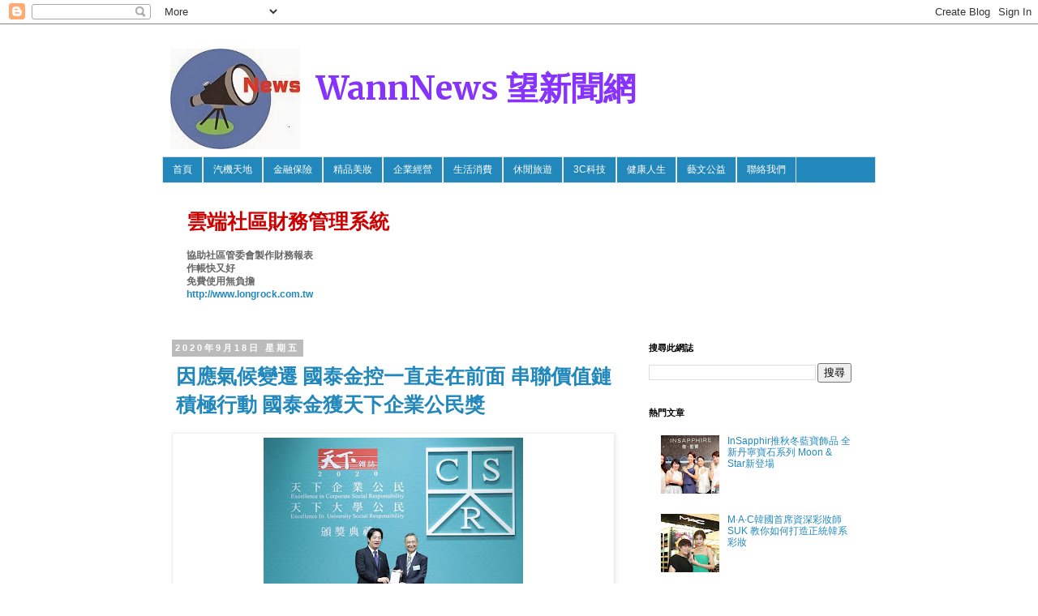

--- FILE ---
content_type: text/html; charset=UTF-8
request_url: http://www.wannnews.com/2020/09/2020_18.html
body_size: 28857
content:
<!DOCTYPE html>
<html class='v2' dir='ltr' xmlns='http://www.w3.org/1999/xhtml' xmlns:b='http://www.google.com/2005/gml/b' xmlns:data='http://www.google.com/2005/gml/data' xmlns:expr='http://www.google.com/2005/gml/expr'>
<head>
<link href='https://www.blogger.com/static/v1/widgets/335934321-css_bundle_v2.css' rel='stylesheet' type='text/css'/>
<meta content='width=1100' name='viewport'/>
<meta content='text/html; charset=UTF-8' http-equiv='Content-Type'/>
<meta content='blogger' name='generator'/>
<link href='http://www.wannnews.com/favicon.ico' rel='icon' type='image/x-icon'/>
<link href='http://www.wannnews.com/2020/09/2020_18.html' rel='canonical'/>
<link rel="alternate" type="application/atom+xml" title="WannNews 望新聞網 - Atom" href="http://www.wannnews.com/feeds/posts/default" />
<link rel="alternate" type="application/rss+xml" title="WannNews 望新聞網 - RSS" href="http://www.wannnews.com/feeds/posts/default?alt=rss" />
<link rel="service.post" type="application/atom+xml" title="WannNews 望新聞網 - Atom" href="https://www.blogger.com/feeds/8641232047238271446/posts/default" />

<link rel="alternate" type="application/atom+xml" title="WannNews 望新聞網 - Atom" href="http://www.wannnews.com/feeds/5686446271728918901/comments/default" />
<!--Can't find substitution for tag [blog.ieCssRetrofitLinks]-->
<link href='https://blogger.googleusercontent.com/img/b/R29vZ2xl/AVvXsEidkylQAFBfVXeYobGyR3gtirWliIuNw92cWMkars3qOgQWPpfrXkMTOL-ApNOP8ohXZOmGsBu-ez4sVicuWkMr07R90S1eEUkI_grXO9r6zzbesVFLGLVqFNGYV-pIbJa2FLT6mlDNd-M/s320/thumbnail+%25285%2529.jpg' rel='image_src'/>
<meta content='http://www.wannnews.com/2020/09/2020_18.html' property='og:url'/>
<meta content='因應氣候變遷 國泰金控一直走在前面 串聯價值鏈積極行動 國泰金獲天下企業公民獎' property='og:title'/>
<meta content='' property='og:description'/>
<meta content='https://blogger.googleusercontent.com/img/b/R29vZ2xl/AVvXsEidkylQAFBfVXeYobGyR3gtirWliIuNw92cWMkars3qOgQWPpfrXkMTOL-ApNOP8ohXZOmGsBu-ez4sVicuWkMr07R90S1eEUkI_grXO9r6zzbesVFLGLVqFNGYV-pIbJa2FLT6mlDNd-M/w1200-h630-p-k-no-nu/thumbnail+%25285%2529.jpg' property='og:image'/>
<title>WannNews 望新聞網: 因應氣候變遷 國泰金控一直走在前面 串聯價值鏈積極行動 國泰金獲天下企業公民獎</title>
<style type='text/css'>@font-face{font-family:'Merriweather';font-style:normal;font-weight:700;font-stretch:100%;font-display:swap;src:url(//fonts.gstatic.com/s/merriweather/v33/u-4D0qyriQwlOrhSvowK_l5UcA6zuSYEqOzpPe3HOZJ5eX1WtLaQwmYiScCmDxhtNOKl8yDrOSAaGV31CPDaYKfFQn0.woff2)format('woff2');unicode-range:U+0460-052F,U+1C80-1C8A,U+20B4,U+2DE0-2DFF,U+A640-A69F,U+FE2E-FE2F;}@font-face{font-family:'Merriweather';font-style:normal;font-weight:700;font-stretch:100%;font-display:swap;src:url(//fonts.gstatic.com/s/merriweather/v33/u-4D0qyriQwlOrhSvowK_l5UcA6zuSYEqOzpPe3HOZJ5eX1WtLaQwmYiScCmDxhtNOKl8yDrOSAaEF31CPDaYKfFQn0.woff2)format('woff2');unicode-range:U+0301,U+0400-045F,U+0490-0491,U+04B0-04B1,U+2116;}@font-face{font-family:'Merriweather';font-style:normal;font-weight:700;font-stretch:100%;font-display:swap;src:url(//fonts.gstatic.com/s/merriweather/v33/u-4D0qyriQwlOrhSvowK_l5UcA6zuSYEqOzpPe3HOZJ5eX1WtLaQwmYiScCmDxhtNOKl8yDrOSAaG131CPDaYKfFQn0.woff2)format('woff2');unicode-range:U+0102-0103,U+0110-0111,U+0128-0129,U+0168-0169,U+01A0-01A1,U+01AF-01B0,U+0300-0301,U+0303-0304,U+0308-0309,U+0323,U+0329,U+1EA0-1EF9,U+20AB;}@font-face{font-family:'Merriweather';font-style:normal;font-weight:700;font-stretch:100%;font-display:swap;src:url(//fonts.gstatic.com/s/merriweather/v33/u-4D0qyriQwlOrhSvowK_l5UcA6zuSYEqOzpPe3HOZJ5eX1WtLaQwmYiScCmDxhtNOKl8yDrOSAaGl31CPDaYKfFQn0.woff2)format('woff2');unicode-range:U+0100-02BA,U+02BD-02C5,U+02C7-02CC,U+02CE-02D7,U+02DD-02FF,U+0304,U+0308,U+0329,U+1D00-1DBF,U+1E00-1E9F,U+1EF2-1EFF,U+2020,U+20A0-20AB,U+20AD-20C0,U+2113,U+2C60-2C7F,U+A720-A7FF;}@font-face{font-family:'Merriweather';font-style:normal;font-weight:700;font-stretch:100%;font-display:swap;src:url(//fonts.gstatic.com/s/merriweather/v33/u-4D0qyriQwlOrhSvowK_l5UcA6zuSYEqOzpPe3HOZJ5eX1WtLaQwmYiScCmDxhtNOKl8yDrOSAaFF31CPDaYKfF.woff2)format('woff2');unicode-range:U+0000-00FF,U+0131,U+0152-0153,U+02BB-02BC,U+02C6,U+02DA,U+02DC,U+0304,U+0308,U+0329,U+2000-206F,U+20AC,U+2122,U+2191,U+2193,U+2212,U+2215,U+FEFF,U+FFFD;}</style>
<style id='page-skin-1' type='text/css'><!--
/*
-----------------------------------------------
Blogger Template Style
Name:     Simple
Designer: Blogger
URL:      www.blogger.com
----------------------------------------------- */
/* Content
----------------------------------------------- */
body {
font: normal normal 12px 'Trebuchet MS', Trebuchet, Verdana, sans-serif;
color: #666666;
background: #ffffff none repeat scroll top left;
padding: 0 0 0 0;
}
html body .region-inner {
min-width: 0;
max-width: 100%;
width: auto;
}
h2 {
font-size: 22px;
}
a:link {
text-decoration:none;
color: #2288bb;
}
a:visited {
text-decoration:none;
color: #2288bb;
}
a:hover {
text-decoration:underline;
color: #2288bb;
}
.body-fauxcolumn-outer .fauxcolumn-inner {
background: transparent none repeat scroll top left;
_background-image: none;
}
.body-fauxcolumn-outer .cap-top {
position: absolute;
z-index: 1;
height: 400px;
width: 100%;
}
.body-fauxcolumn-outer .cap-top .cap-left {
width: 100%;
background: transparent none repeat-x scroll top left;
_background-image: none;
}
.content-outer {
-moz-box-shadow: 0 0 0 rgba(0, 0, 0, .15);
-webkit-box-shadow: 0 0 0 rgba(0, 0, 0, .15);
-goog-ms-box-shadow: 0 0 0 #333333;
box-shadow: 0 0 0 rgba(0, 0, 0, .15);
margin-bottom: 1px;
}
.content-inner {
padding: 10px 40px;
}
.content-inner {
background-color: #ffffff;
}
/* Header
----------------------------------------------- */
.header-outer {
background: transparent none repeat-x scroll 0 -400px;
_background-image: none;
}
.Header h1 {
font: normal bold 40px Merriweather;
color: #8832ff;
text-shadow: 0 0 0 rgba(0, 0, 0, .2);
}
.Header h1 a {
color: #8832ff;
}
.Header .description {
font-size: 18px;
color: #000000;
}
.header-inner .Header .titlewrapper {
padding: 22px 0;
}
.header-inner .Header .descriptionwrapper {
padding: 0 0;
}
/* Tabs
----------------------------------------------- */
.tabs-inner .section:first-child {
border-top: 0 solid #dddddd;
}
.tabs-inner .section:first-child ul {
margin-top: -1px;
border-top: 1px solid #dddddd;
border-left: 1px solid #dddddd;
border-right: 1px solid #dddddd;
}
.tabs-inner .widget ul {
background: #2288bb none repeat-x scroll 0 -800px;
_background-image: none;
border-bottom: 1px solid #dddddd;
margin-top: 0;
margin-left: -30px;
margin-right: -30px;
}
.tabs-inner .widget li a {
display: inline-block;
padding: .6em 1em;
font: normal normal 12px 'Trebuchet MS', Trebuchet, Verdana, sans-serif;
color: #ffffff;
border-left: 1px solid #ffffff;
border-right: 1px solid #dddddd;
}
.tabs-inner .widget li:first-child a {
border-left: none;
}
.tabs-inner .widget li.selected a, .tabs-inner .widget li a:hover {
color: #ffffff;
background-color: #2288bb;
text-decoration: none;
}
/* Columns
----------------------------------------------- */
.main-outer {
border-top: 0 solid transparent;
}
.fauxcolumn-left-outer .fauxcolumn-inner {
border-right: 1px solid transparent;
}
.fauxcolumn-right-outer .fauxcolumn-inner {
border-left: 1px solid transparent;
}
/* Headings
----------------------------------------------- */
div.widget > h2,
div.widget h2.title {
margin: 0 0 1em 0;
font: normal bold 11px 'Trebuchet MS',Trebuchet,Verdana,sans-serif;
color: #000000;
}
/* Widgets
----------------------------------------------- */
.widget .zippy {
color: #999999;
text-shadow: 2px 2px 1px rgba(0, 0, 0, .1);
}
.widget .popular-posts ul {
list-style: none;
}
/* Posts
----------------------------------------------- */
h2.date-header {
font: normal bold 11px Arial, Tahoma, Helvetica, FreeSans, sans-serif;
}
.date-header span {
background-color: #bbbbbb;
color: #ffffff;
padding: 0.4em;
letter-spacing: 3px;
margin: inherit;
}
.main-inner {
padding-top: 35px;
padding-bottom: 65px;
}
.main-inner .column-center-inner {
padding: 0 0;
}
.main-inner .column-center-inner .section {
margin: 0 1em;
}
.post {
margin: 0 0 45px 0;
}
h3.post-title, .comments h4 {
font: normal normal 22px 'Trebuchet MS',Trebuchet,Verdana,sans-serif;
margin: .75em 0 0;
}
.post-body {
font-size: 110%;
line-height: 1.4;
position: relative;
}
.post-body img, .post-body .tr-caption-container, .Profile img, .Image img,
.BlogList .item-thumbnail img {
padding: 2px;
background: #ffffff;
border: 1px solid #eeeeee;
-moz-box-shadow: 1px 1px 5px rgba(0, 0, 0, .1);
-webkit-box-shadow: 1px 1px 5px rgba(0, 0, 0, .1);
box-shadow: 1px 1px 5px rgba(0, 0, 0, .1);
}
.post-body img, .post-body .tr-caption-container {
padding: 5px;
}
.post-body .tr-caption-container {
color: #666666;
}
.post-body .tr-caption-container img {
padding: 0;
background: transparent;
border: none;
-moz-box-shadow: 0 0 0 rgba(0, 0, 0, .1);
-webkit-box-shadow: 0 0 0 rgba(0, 0, 0, .1);
box-shadow: 0 0 0 rgba(0, 0, 0, .1);
}
.post-header {
margin: 0 0 1.5em;
line-height: 1.6;
font-size: 90%;
}
.post-footer {
margin: 20px -2px 0;
padding: 5px 10px;
color: #666666;
background-color: #eeeeee;
border-bottom: 1px solid #eeeeee;
line-height: 1.6;
font-size: 90%;
}
#comments .comment-author {
padding-top: 1.5em;
border-top: 1px solid transparent;
background-position: 0 1.5em;
}
#comments .comment-author:first-child {
padding-top: 0;
border-top: none;
}
.avatar-image-container {
margin: .2em 0 0;
}
#comments .avatar-image-container img {
border: 1px solid #eeeeee;
}
/* Comments
----------------------------------------------- */
.comments .comments-content .icon.blog-author {
background-repeat: no-repeat;
background-image: url([data-uri]);
}
.comments .comments-content .loadmore a {
border-top: 1px solid #999999;
border-bottom: 1px solid #999999;
}
.comments .comment-thread.inline-thread {
background-color: #eeeeee;
}
.comments .continue {
border-top: 2px solid #999999;
}
/* Accents
---------------------------------------------- */
.section-columns td.columns-cell {
border-left: 1px solid transparent;
}
.blog-pager {
background: transparent url(//www.blogblog.com/1kt/simple/paging_dot.png) repeat-x scroll top center;
}
.blog-pager-older-link, .home-link,
.blog-pager-newer-link {
background-color: #ffffff;
padding: 5px;
}
.footer-outer {
border-top: 1px dashed #bbbbbb;
}
/* Mobile
----------------------------------------------- */
body.mobile  {
background-size: auto;
}
.mobile .body-fauxcolumn-outer {
background: transparent none repeat scroll top left;
}
.mobile .body-fauxcolumn-outer .cap-top {
background-size: 100% auto;
}
.mobile .content-outer {
-webkit-box-shadow: 0 0 3px rgba(0, 0, 0, .15);
box-shadow: 0 0 3px rgba(0, 0, 0, .15);
}
.mobile .tabs-inner .widget ul {
margin-left: 0;
margin-right: 0;
}
.mobile .post {
margin: 0;
}
.mobile .main-inner .column-center-inner .section {
margin: 0;
}
.mobile .date-header span {
padding: 0.1em 10px;
margin: 0 -10px;
}
.mobile h3.post-title {
margin: 0;
}
.mobile .blog-pager {
background: transparent none no-repeat scroll top center;
}
.mobile .footer-outer {
border-top: none;
}
.mobile .main-inner, .mobile .footer-inner {
background-color: #ffffff;
}
.mobile-index-contents {
color: #666666;
}
.mobile-link-button {
background-color: #2288bb;
}
.mobile-link-button a:link, .mobile-link-button a:visited {
color: #ffffff;
}
.mobile .tabs-inner .section:first-child {
border-top: none;
}
.mobile .tabs-inner .PageList .widget-content {
background-color: #2288bb;
color: #ffffff;
border-top: 1px solid #dddddd;
border-bottom: 1px solid #dddddd;
}
.mobile .tabs-inner .PageList .widget-content .pagelist-arrow {
border-left: 1px solid #dddddd;
}
h3.post-title, h3.entry-title {
font-family: '微軟正黑體', 'Microsoft JhengHei', Georgia;
}
.post-body, .entry-content {
font-family: '微軟正黑體', 'Microsoft JhengHei', Arial;
}
.post h3 { /* 文章標題設定 */
&#12288;margin:10px 0 10px 0; /* 邊距設定*/
&#12288;padding:0 0 0 5px; /* 內距設定*/
&#12288;font-size:2.10em; /* 字體大小*/
&#12288;font-weight:bold; /* 粗體字 normal=關閉 */
&#12288;line-height:1.4em; /* 行高設定 */
&#12288;color: #2288bb; /*字體顏色 請輸入喜歡的顏色代碼 */
&#12288;&#12288;}
.header-outer {margin-top:10px; margin-left:10px;}
h1.title{margin-top:10px; margin-left:180px;
}
--></style>
<style id='template-skin-1' type='text/css'><!--
body {
min-width: 960px;
}
.content-outer, .content-fauxcolumn-outer, .region-inner {
min-width: 960px;
max-width: 960px;
_width: 960px;
}
.main-inner .columns {
padding-left: 0;
padding-right: 310px;
}
.main-inner .fauxcolumn-center-outer {
left: 0;
right: 310px;
/* IE6 does not respect left and right together */
_width: expression(this.parentNode.offsetWidth -
parseInt("0") -
parseInt("310px") + 'px');
}
.main-inner .fauxcolumn-left-outer {
width: 0;
}
.main-inner .fauxcolumn-right-outer {
width: 310px;
}
.main-inner .column-left-outer {
width: 0;
right: 100%;
margin-left: -0;
}
.main-inner .column-right-outer {
width: 310px;
margin-right: -310px;
}
#layout {
min-width: 0;
}
#layout .content-outer {
min-width: 0;
width: 800px;
}
#layout .region-inner {
min-width: 0;
width: auto;
}
--></style>
<link href='https://www.blogger.com/dyn-css/authorization.css?targetBlogID=8641232047238271446&amp;zx=5c7cc2b6-50df-4483-b1bc-60e68562d501' media='none' onload='if(media!=&#39;all&#39;)media=&#39;all&#39;' rel='stylesheet'/><noscript><link href='https://www.blogger.com/dyn-css/authorization.css?targetBlogID=8641232047238271446&amp;zx=5c7cc2b6-50df-4483-b1bc-60e68562d501' rel='stylesheet'/></noscript>
<meta name='google-adsense-platform-account' content='ca-host-pub-1556223355139109'/>
<meta name='google-adsense-platform-domain' content='blogspot.com'/>

<!-- data-ad-client=ca-pub-9856537984683867 -->

</head>
<body class='loading variant-simplysimple'>
<div class='navbar section' id='navbar'><div class='widget Navbar' data-version='1' id='Navbar1'><script type="text/javascript">
    function setAttributeOnload(object, attribute, val) {
      if(window.addEventListener) {
        window.addEventListener('load',
          function(){ object[attribute] = val; }, false);
      } else {
        window.attachEvent('onload', function(){ object[attribute] = val; });
      }
    }
  </script>
<div id="navbar-iframe-container"></div>
<script type="text/javascript" src="https://apis.google.com/js/platform.js"></script>
<script type="text/javascript">
      gapi.load("gapi.iframes:gapi.iframes.style.bubble", function() {
        if (gapi.iframes && gapi.iframes.getContext) {
          gapi.iframes.getContext().openChild({
              url: 'https://www.blogger.com/navbar/8641232047238271446?po\x3d5686446271728918901\x26origin\x3dhttp://www.wannnews.com',
              where: document.getElementById("navbar-iframe-container"),
              id: "navbar-iframe"
          });
        }
      });
    </script><script type="text/javascript">
(function() {
var script = document.createElement('script');
script.type = 'text/javascript';
script.src = '//pagead2.googlesyndication.com/pagead/js/google_top_exp.js';
var head = document.getElementsByTagName('head')[0];
if (head) {
head.appendChild(script);
}})();
</script>
</div></div>
<div class='body-fauxcolumns'>
<div class='fauxcolumn-outer body-fauxcolumn-outer'>
<div class='cap-top'>
<div class='cap-left'></div>
<div class='cap-right'></div>
</div>
<div class='fauxborder-left'>
<div class='fauxborder-right'></div>
<div class='fauxcolumn-inner'>
</div>
</div>
<div class='cap-bottom'>
<div class='cap-left'></div>
<div class='cap-right'></div>
</div>
</div>
</div>
<div class='content'>
<div class='content-fauxcolumns'>
<div class='fauxcolumn-outer content-fauxcolumn-outer'>
<div class='cap-top'>
<div class='cap-left'></div>
<div class='cap-right'></div>
</div>
<div class='fauxborder-left'>
<div class='fauxborder-right'></div>
<div class='fauxcolumn-inner'>
</div>
</div>
<div class='cap-bottom'>
<div class='cap-left'></div>
<div class='cap-right'></div>
</div>
</div>
</div>
<div class='content-outer'>
<div class='content-cap-top cap-top'>
<div class='cap-left'></div>
<div class='cap-right'></div>
</div>
<div class='fauxborder-left content-fauxborder-left'>
<div class='fauxborder-right content-fauxborder-right'></div>
<div class='content-inner'>
<header>
<div class='header-outer'>
<div class='header-cap-top cap-top'>
<div class='cap-left'></div>
<div class='cap-right'></div>
</div>
<div class='fauxborder-left header-fauxborder-left'>
<div class='fauxborder-right header-fauxborder-right'></div>
<div class='region-inner header-inner'>
<div class='header section' id='header'><div class='widget Header' data-version='1' id='Header1'>
<div id='header-inner' style='background-image: url("https://blogger.googleusercontent.com/img/b/R29vZ2xl/AVvXsEjHitA6cKKlrEKegc_LgOReh_rKEZy42fxO3COLiBlPPzO0oOU6u5_AuMNEwkdhMBM7s24_Qu3DUjLa1WbKx8_nTTUscrGWcGHKKkvnDRrCM63tSggZ2spebOF6mE_uX8UklEnuQRSNhYw/s760/logo.jpg"); background-position: left; min-height: 124px; _height: 124px; background-repeat: no-repeat; '>
<div class='titlewrapper' style='background: transparent'>
<h1 class='title' style='background: transparent; border-width: 0px'>
<a href='http://www.wannnews.com/'>
WannNews 望新聞網
</a>
</h1>
</div>
<div class='descriptionwrapper'>
<p class='description'><span>
</span></p>
</div>
</div>
</div></div>
</div>
</div>
<div class='header-cap-bottom cap-bottom'>
<div class='cap-left'></div>
<div class='cap-right'></div>
</div>
</div>
</header>
<div class='tabs-outer'>
<div class='tabs-cap-top cap-top'>
<div class='cap-left'></div>
<div class='cap-right'></div>
</div>
<div class='fauxborder-left tabs-fauxborder-left'>
<div class='fauxborder-right tabs-fauxborder-right'></div>
<div class='region-inner tabs-inner'>
<div class='tabs section' id='crosscol'><div class='widget PageList' data-version='1' id='PageList1'>
<h2>網頁</h2>
<div class='widget-content'>
<ul>
<li>
<a href='http://www.wannnews.com/'>首頁</a>
</li>
<li>
<a href='http://wtangnews.blogspot.tw/search/label/%E6%B1%BD%E6%A9%9F%E5%A4%A9%E5%9C%B0'>汽機天地</a>
</li>
<li>
<a href='http://wtangnews.blogspot.tw/search/label/%E9%87%91%E8%9E%8D%E4%BF%9D%E9%9A%AA'>金融保險</a>
</li>
<li>
<a href='http://www.wannnews.com/search/label/%E7%B2%BE%E5%93%81%E7%BE%8E%E5%A6%9D'>精品美妝</a>
</li>
<li>
<a href='http://wtangnews.blogspot.tw/search/label/%E4%BC%81%E6%A5%AD%E7%B6%93%E7%87%9F'>企業經營</a>
</li>
<li>
<a href='http://wtangnews.blogspot.tw/search/label/%E7%94%9F%E6%B4%BB%E6%B6%88%E8%B2%BB'>生活消費</a>
</li>
<li>
<a href='http://wtangnews.blogspot.tw/search/label/%E4%BC%91%E9%96%92%E6%97%85%E9%81%8A'>休閒旅遊</a>
</li>
<li>
<a href='http://wtangnews.blogspot.tw/search/label/3C%E7%A7%91%E6%8A%80'>3C科技</a>
</li>
<li>
<a href='http://wtangnews.blogspot.tw/search/label/%E5%81%A5%E5%BA%B7%E4%BA%BA%E7%94%9F'>健康人生</a>
</li>
<li>
<a href='http://www.wannnews.com/search/label/%E8%97%9D%E6%96%87%E5%85%AC%E7%9B%8A'>藝文公益</a>
</li>
<li>
<a href='mailto:wtangnews@gmail.com'>聯絡我們</a>
</li>
</ul>
<div class='clear'></div>
</div>
</div></div>
<div class='tabs section' id='crosscol-overflow'><div class='widget Text' data-version='1' id='Text1'>
<h2 class='title'>廣告</h2>
<div class='widget-content'>
<div  style="font-size:25px;"><b><span style="color: rgb(204, 0, 0);">雲端社區財務管理系統</span></b></div><div size="18px"><br/><strong>協助社區管委會製作財務報表</strong></div><div size="20px"><strong>作帳快又好</strong></div><div size="20px"><strong>免費使用無負擔</strong><br/><span style="color:blue;"><b><a href="http://www.longrock.com.tw">http://www.longrock.com.tw</a></b></span></div><br/>
</div>
<div class='clear'></div>
</div></div>
</div>
</div>
<div class='tabs-cap-bottom cap-bottom'>
<div class='cap-left'></div>
<div class='cap-right'></div>
</div>
</div>
<div class='main-outer'>
<div class='main-cap-top cap-top'>
<div class='cap-left'></div>
<div class='cap-right'></div>
</div>
<div class='fauxborder-left main-fauxborder-left'>
<div class='fauxborder-right main-fauxborder-right'></div>
<div class='region-inner main-inner'>
<div class='columns fauxcolumns'>
<div class='fauxcolumn-outer fauxcolumn-center-outer'>
<div class='cap-top'>
<div class='cap-left'></div>
<div class='cap-right'></div>
</div>
<div class='fauxborder-left'>
<div class='fauxborder-right'></div>
<div class='fauxcolumn-inner'>
</div>
</div>
<div class='cap-bottom'>
<div class='cap-left'></div>
<div class='cap-right'></div>
</div>
</div>
<div class='fauxcolumn-outer fauxcolumn-left-outer'>
<div class='cap-top'>
<div class='cap-left'></div>
<div class='cap-right'></div>
</div>
<div class='fauxborder-left'>
<div class='fauxborder-right'></div>
<div class='fauxcolumn-inner'>
</div>
</div>
<div class='cap-bottom'>
<div class='cap-left'></div>
<div class='cap-right'></div>
</div>
</div>
<div class='fauxcolumn-outer fauxcolumn-right-outer'>
<div class='cap-top'>
<div class='cap-left'></div>
<div class='cap-right'></div>
</div>
<div class='fauxborder-left'>
<div class='fauxborder-right'></div>
<div class='fauxcolumn-inner'>
</div>
</div>
<div class='cap-bottom'>
<div class='cap-left'></div>
<div class='cap-right'></div>
</div>
</div>
<!-- corrects IE6 width calculation -->
<div class='columns-inner'>
<div class='column-center-outer'>
<div class='column-center-inner'>
<div class='main section' id='main'><div class='widget Blog' data-version='1' id='Blog1'>
<div class='blog-posts hfeed'>

          <div class="date-outer">
        
<h2 class='date-header'><span>2020年9月18日 星期五</span></h2>

          <div class="date-posts">
        
<div class='post-outer'>
<div class='post hentry' itemprop='blogPost' itemscope='itemscope' itemtype='http://schema.org/BlogPosting'>
<meta content='https://blogger.googleusercontent.com/img/b/R29vZ2xl/AVvXsEidkylQAFBfVXeYobGyR3gtirWliIuNw92cWMkars3qOgQWPpfrXkMTOL-ApNOP8ohXZOmGsBu-ez4sVicuWkMr07R90S1eEUkI_grXO9r6zzbesVFLGLVqFNGYV-pIbJa2FLT6mlDNd-M/s320/thumbnail+%25285%2529.jpg' itemprop='image_url'/>
<meta content='8641232047238271446' itemprop='blogId'/>
<meta content='5686446271728918901' itemprop='postId'/>
<a name='5686446271728918901'></a>
<h3 class='post-title entry-title' itemprop='name'>
因應氣候變遷 國泰金控一直走在前面 串聯價值鏈積極行動 國泰金獲天下企業公民獎
</h3>
<div class='post-header'>
<div class='post-header-line-1'></div>
</div>
<div class='post-body entry-content' id='post-body-5686446271728918901' itemprop='description articleBody'>
<table align="center" cellpadding="0" cellspacing="0" class="tr-caption-container" style="margin-left: auto; margin-right: auto;"><tbody><tr><td style="text-align: center;"><a href="https://blogger.googleusercontent.com/img/b/R29vZ2xl/AVvXsEidkylQAFBfVXeYobGyR3gtirWliIuNw92cWMkars3qOgQWPpfrXkMTOL-ApNOP8ohXZOmGsBu-ez4sVicuWkMr07R90S1eEUkI_grXO9r6zzbesVFLGLVqFNGYV-pIbJa2FLT6mlDNd-M/s1080/thumbnail+%25285%2529.jpg" imageanchor="1" style="margin-left: auto; margin-right: auto; text-align: center;"><img border="0" data-original-height="955" data-original-width="1080" src="https://blogger.googleusercontent.com/img/b/R29vZ2xl/AVvXsEidkylQAFBfVXeYobGyR3gtirWliIuNw92cWMkars3qOgQWPpfrXkMTOL-ApNOP8ohXZOmGsBu-ez4sVicuWkMr07R90S1eEUkI_grXO9r6zzbesVFLGLVqFNGYV-pIbJa2FLT6mlDNd-M/s320/thumbnail+%25285%2529.jpg" width="320" /></a></td></tr><tr><td class="tr-caption" style="text-align: center;"><span style="font-family: 微軟正黑體, sans-serif;">圖說&#65306;國泰金控獲&#12300;天下企業公民獎&#12301;&#65292;副總統賴清德</span><span lang="EN-US">(</span><span style="font-family: 微軟正黑體, sans-serif;">圖左</span><span lang="EN-US">)</span><span style="font-family: 微軟正黑體, sans-serif;">特別蒞臨現場頒獎&#65292;國泰金控副董事長陳祖培</span><span lang="EN-US">(</span><span style="font-family: 微軟正黑體, sans-serif;">圖右</span><span lang="EN-US">)</span><span style="font-family: 微軟正黑體, sans-serif;">代表領獎&#12290;</span><br /></td></tr></tbody></table><p>&nbsp; &nbsp; &nbsp; &nbsp; &nbsp; &nbsp; &nbsp; &nbsp; &nbsp; &nbsp; &nbsp; &nbsp; &nbsp; &nbsp; &nbsp; &nbsp; &nbsp; &nbsp;&nbsp;</p>

   (WannNews)&#12298;天下雜誌&#12299;今(9/4)舉辦&#12300;天下企業公民獎&#12301;頒獎典禮&#65292;國泰金控連續八年獲<span><a name="more"></a></span>得前十名佳績&#65292;今年再度站穩大型企業組第四名的優異成績&#65292;國泰金控副董事長陳祖培出席領獎時特別表示&#65292;面對極端氣候的衝擊&#65292;國泰積極管理氣候風險&#65292;也透過參與國際氣候變遷議合倡議行動&#65292;讓國際認識台灣在永續作為上的努力&#65292;近期因新冠肺炎疫情影響&#65292;國泰更加意識到企業營運持續管理的重要性&#65292;未來國泰金控將持續以ESG架構融合金融核心職能&#65292;為環境&#12289;社會創造正向影響力&#12290;<div><br /></div><div>&nbsp;氣候變遷議題已為全球最迫切的風險之一&#65292;國泰金控力求善用金融核心職能&#65292;自董事會由上而下全力支持永續經營理念&#65292;積極推動綠色價值鏈&#65292;主動採取多項行動&#65292;包括&#65306;組成國泰TCFD小組緊密關注&#12289;因應氣候變遷造成的財務衝擊&#65307;承諾不再新承作任何燃煤發電廠專案融資&#65292;且既有案件屆期後也不再續約&#65307;同時也將未積極轉型再生能源的燃煤發電業者&#65292;列入不可投資名單&#65307;此外國泰掌握再生能源的商機&#65292;推動綠色價值鏈&#65292;國泰世華銀行培養專案融資專業團隊&#65292;2019年擔任允能風電聯貸案的主辦行&#65292;為目前亞太地區規模最大離岸風場&#65292;截至2019年年底&#65292;國泰世華銀行參與之離岸風電總裝置容量達768MW&#65292;每年可減碳超過130萬公噸&#65292;相當於3,500座大安森林公園&#12290;</div><div><br /></div><div>&nbsp;此外&#65292;國泰2019年低碳投資和放貸金額已達1,652億元&#65292;包含能源&#12289;建築&#12289;廢棄物回收&#12289;交通等產業&#65292;藉由將資金投入更多低碳發展的企業&#65292;促使經濟及社會往低碳發展&#65292;減緩全球氣候變遷&#65292;進而降低整體社會及國泰價值鏈所承受的系統性風險&#65307;國泰金控旗下各子公司由總經理領軍積極投入低碳經濟&#65292;國泰人壽所有商品皆取得碳足跡認證&#65292;每件3.37kgCO2e&#65292;是台灣壽險業界最佳&#65292;也是台灣首家取得&#12300;減碳標籤&#12301;的金融保險業者&#65307;國泰產險更領先業界依環保署規範制定出&#12300;碳足跡產品類別規則&#12301;&#65292;成為首家取得環保署碳標籤的產險公司&#12290;</div><div><br /></div><div>&nbsp;後疫情時代&#65292;企業社會責任已是全球投資人關注的重點&#65292;面對企業環境&#12289;社會的嚴峻考驗接踵而至&#65292;國泰金控將持續以ESG架構融合金融核心職能&#65292;為環境&#12289;社會創造正向影響力&#65292;與所有利害關係人攜手創造共好&#12290;
</div>
<div style='clear: both;'></div>
</div>
<div class='post-footer'>
<div class='post-footer-line post-footer-line-1'><span class='post-icons'>
</span>
</div>
<div class='post-footer-line post-footer-line-2'></div>
<div class='post-footer-line post-footer-line-3'></div>
</div>
</div>
<div class='comments' id='comments'>
<a name='comments'></a>
</div>
</div>

        </div></div>
      
</div>
<div class='blog-pager' id='blog-pager'>
<span id='blog-pager-newer-link'>
<a class='blog-pager-newer-link' href='http://www.wannnews.com/2020/09/2020_22.html' id='Blog1_blog-pager-newer-link' title='較新的文章'>較新的文章</a>
</span>
<span id='blog-pager-older-link'>
<a class='blog-pager-older-link' href='http://www.wannnews.com/2020/09/blog-post_18.html' id='Blog1_blog-pager-older-link' title='較舊的文章'>較舊的文章</a>
</span>
<a class='home-link' href='http://www.wannnews.com/'>首頁</a>
</div>
<div class='clear'></div>
<div class='post-feeds'>
</div>
</div></div>
</div>
</div>
<div class='column-left-outer'>
<div class='column-left-inner'>
<aside>
</aside>
</div>
</div>
<div class='column-right-outer'>
<div class='column-right-inner'>
<aside>
<div class='sidebar section' id='sidebar-right-1'><div class='widget BlogSearch' data-version='1' id='BlogSearch1'>
<h2 class='title'>搜尋此網誌</h2>
<div class='widget-content'>
<div id='BlogSearch1_form'>
<form action='http://www.wannnews.com/search' class='gsc-search-box' target='_top'>
<table cellpadding='0' cellspacing='0' class='gsc-search-box'>
<tbody>
<tr>
<td class='gsc-input'>
<input autocomplete='off' class='gsc-input' name='q' size='10' title='search' type='text' value=''/>
</td>
<td class='gsc-search-button'>
<input class='gsc-search-button' title='search' type='submit' value='搜尋'/>
</td>
</tr>
</tbody>
</table>
</form>
</div>
</div>
<div class='clear'></div>
</div><div class='widget PopularPosts' data-version='1' id='PopularPosts1'>
<h2>熱門文章</h2>
<div class='widget-content popular-posts'>
<ul>
<li>
<div class='item-thumbnail-only'>
<div class='item-thumbnail'>
<a href='http://www.wannnews.com/2013/11/insapphir-moon-star.html' target='_blank'>
<img alt='' border='0' src='https://blogger.googleusercontent.com/img/b/R29vZ2xl/AVvXsEi3m85qiUSsqd6tzikfvOoRLaSmxP4QrZhCpbznydtgv2wraq0DLNXmZot-EKZXkhhI9qWHJ8bmmT6rO6os62jK8dEhE51UsEu5SiIPsof_Z-R5RQ9m7favCZAWEi6MrMIrVEnphgiFBU8/w72-h72-p-k-no-nu/InSapphire%E4%B8%B9%E5%AF%A7%E5%AF%B6%E7%9F%B3%E7%B3%BB%E5%88%97%E4%B8%8A%E5%B8%82%EF%BC%8C%E8%A8%AD%E8%A8%88%E5%B8%ABKaren(%E5%B7%A6%E4%BA%8C+)%E3%80%81%E5%93%81%E7%89%8C%E5%89%B5%E8%BE%A6%E4%BA%BADiana(%E5%8F%B3%E4%BA%8C)%E7%AD%89%E5%90%88%E5%BD%B1%E3%80%82+(%E5%BB%A0%E5%95%86%E6%8F%90%E4%BE%9B).jpg'/>
</a>
</div>
<div class='item-title'><a href='http://www.wannnews.com/2013/11/insapphir-moon-star.html'>InSapphir推秋冬藍寶飾品 全新丹寧寶石系列 Moon & Star新登場 </a></div>
</div>
<div style='clear: both;'></div>
</li>
<li>
<div class='item-thumbnail-only'>
<div class='item-thumbnail'>
<a href='http://www.wannnews.com/2013/07/macsuk.html' target='_blank'>
<img alt='' border='0' src='https://blogger.googleusercontent.com/img/b/R29vZ2xl/AVvXsEgRmy6SeX9qvU-sEPVey72UMwqePfzMgndEHkFGwFVs7HM5uxaz3hnixH3S-kSNpqB1kZC2GuY3H29ekJkOHf54nqDDLLiXerydAIprVjeDooNX0Mj6IT4yBHfOL3vcA3FtpnpC9y4tXk4/w72-h72-p-k-no-nu/HSUX3830.JPG'/>
</a>
</div>
<div class='item-title'><a href='http://www.wannnews.com/2013/07/macsuk.html'>M&#183;A&#183;C韓國首席資深彩妝師SUK 教你如何打造正統韓系彩妝</a></div>
</div>
<div style='clear: both;'></div>
</li>
<li>
<div class='item-thumbnail-only'>
<div class='item-thumbnail'>
<a href='http://www.wannnews.com/2013/09/vogue-fashions-night-out-mercedes-benz.html' target='_blank'>
<img alt='' border='0' src='https://blogger.googleusercontent.com/img/b/R29vZ2xl/AVvXsEiuh67myvcEU9_754QnHYxyRDYI9c_ItQuue5LhjZP2J_5IwNOj5TcAa4fVuOpq6h2DiAxzReG6CxDmek7BiZDMsO2KqKusDXZryNiWLWhP5xnksvGZNdl0jpOpqda26KFIUSoN63DAd6k/w72-h72-p-k-no-nu/%E5%87%B1%E6%B8%A5%E5%90%8D%E6%A8%A1(%E5%B7%A6%E8%B5%B7%EF%BC%9A%E7%8E%8B%E5%BF%83%E6%81%AC%E3%80%81%E6%9D%8E%E6%9B%89%E6%B6%B5%E3%80%81%E7%BE%85%E7%B4%A0%E3%80%81%E9%90%98%E6%89%BF%E7%BF%B0)%E8%88%87%E8%B3%93%E5%A3%AB%E5%85%AD%E5%8D%83%E8%90%AC%E5%A4%A2%E5%B9%BB%E8%BB%8A%E9%9A%8A%E9%A0%90%E5%91%8A%E4%BB%8A%E6%99%9AVOGUE%E5%85%A8%E7%90%83%E8%B3%BC%E7%89%A9%E5%A4%9C%E5%8F%B0%E5%8C%97%E5%A0%B4%E5%8D%B3%E5%B0%87%E9%9C%87%E6%92%BC%E7%99%BB%E5%A0%B4.jpg'/>
</a>
</div>
<div class='item-title'><a href='http://www.wannnews.com/2013/09/vogue-fashions-night-out-mercedes-benz.html'>&#12304;VOGUE Fashion&#8217;s Night Out全球購物夜&#12305;終點站 Mercedes-Benz六千萬頂級轎跑車隊震撼現身  徐若瑄率眾星名流齊聚觀秀  </a></div>
</div>
<div style='clear: both;'></div>
</li>
<li>
<div class='item-thumbnail-only'>
<div class='item-thumbnail'>
<a href='http://www.wannnews.com/2025/07/blog-post.html' target='_blank'>
<img alt='' border='0' src='https://blogger.googleusercontent.com/img/b/R29vZ2xl/AVvXsEjx_icUa0Mlo7-glZPCOHjwRF2WHva0Wyol6Yz79NXWS7hn1xd1f9tNQ4IFMCsuvutWT6wLLaK-TY5DHtkoXfd66gKnDzS9t0BEKpYgekH-Vr7NGVkElmBYvVy9ERvKxxIGJaQGNSD2bzWHCoItSh7bZ5cg-YcYPXF4VpMnZrKpswI9Xd28R7kfp-L3KeY/w72-h72-p-k-no-nu/IMG_5266.jpeg'/>
</a>
</div>
<div class='item-title'><a href='http://www.wannnews.com/2025/07/blog-post.html'>第一化粧品藍銅胜肽超導修護精萃 全新上市 </a></div>
</div>
<div style='clear: both;'></div>
</li>
<li>
<div class='item-thumbnail-only'>
<div class='item-thumbnail'>
<a href='http://www.wannnews.com/2013/10/ed-bye-bye.html' target='_blank'>
<img alt='' border='0' src='https://blogger.googleusercontent.com/img/b/R29vZ2xl/AVvXsEhl4xhFPEvO7D-B0JgFuZmbddve86_c-Or7QGqjSHD6czVabu85iX0BZODe0RoU1JHlnIfq9PwFhPKsR25WJHH_BddwyJAj2V7ftTWMs4QLlPvygdX_N52njezH7ByDuNvvF7rYuFSof6Y/w72-h72-p-k-no-nu/%E5%8F%B0%E7%81%A3%E9%9B%85%E8%8A%B3%E7%B8%BD%E7%B6%93%E7%90%86-%E8%91%89%E9%9D%96%E6%83%A0%E8%87%AA%E4%BF%A1%E5%91%88%E7%8F%BE%E6%9C%80%E6%96%B0AVON%E6%96%B0%E6%B4%BBED%E8%B6%85%E6%99%BA%E6%85%A7%E4%BF%AE%E8%AD%B7%E6%99%9A%E9%9C%9C.jpg'/>
</a>
</div>
<div class='item-title'><a href='http://www.wannnews.com/2013/10/ed-bye-bye.html'>雅芳新活ED超智慧修護晚霜 擁抱青春肌 bye bye醫美臉</a></div>
</div>
<div style='clear: both;'></div>
</li>
<li>
<div class='item-thumbnail-only'>
<div class='item-thumbnail'>
<a href='http://www.wannnews.com/2013/09/blog-post_7.html' target='_blank'>
<img alt='' border='0' src='https://blogger.googleusercontent.com/img/b/R29vZ2xl/AVvXsEj2aXw_hbRRhBRteuwpuVObivb_zadFs_eY5w5wavwKtDvfjTPWh29_s3jQo0a4FRv_o0ykF6oQ6lQCWmHc3BrVwkYpdTFabD2oip7apZN3w4CX3A_uUewB6SL08MWjAlYLwvvpvt36hRo/w72-h72-p-k-no-nu/66.jpg'/>
</a>
</div>
<div class='item-title'><a href='http://www.wannnews.com/2013/09/blog-post_7.html'>再創時尚睫毛新風潮 奢華寶貝發表新品</a></div>
</div>
<div style='clear: both;'></div>
</li>
<li>
<div class='item-thumbnail-only'>
<div class='item-thumbnail'>
<a href='http://www.wannnews.com/2026/01/blog-post.html' target='_blank'>
<img alt='' border='0' src='https://blogger.googleusercontent.com/img/b/R29vZ2xl/AVvXsEhbGxabrDNYIPAcFE8CFm3o2kMvC7TxBHGs5XEXsEzZFvnkxgf9i9yNXKd-Ub2-GZwDVXPZoFWy7rgG_h92_X1EBcpIVnbgD7NUss_Q8CKjzi6595pa-8FOpki2gNKzcTWbwY4dtOgUGGfdWOW8OkvJ-xD8jMna9Ary1DmaZr9245jy5nOZ4j7jsHZzK-g/w72-h72-p-k-no-nu/IMG_5545.jpeg'/>
</a>
</div>
<div class='item-title'><a href='http://www.wannnews.com/2026/01/blog-post.html'>功夫茶攜手九把刀&#12298;功夫&#12299;推出聯名限定飲品&#12300;黑霸烏龍奶</a></div>
</div>
<div style='clear: both;'></div>
</li>
<li>
<div class='item-thumbnail-only'>
<div class='item-thumbnail'>
<a href='http://www.wannnews.com/2019/09/2019graham.html' target='_blank'>
<img alt='' border='0' src='https://blogger.googleusercontent.com/img/b/R29vZ2xl/AVvXsEgJ931D7wVIgmnwGR263aXDyH7n7wd536eP-rGCtcX3aKvZ27txYgDIO2AZMuLl-94UswhrHIAwbONEOQBQS8xUVogI4xhrsxiQ_29MVGd10L5BpsmmAuhw1CP72-PQdhnCM02Rqo_CE0Q/w72-h72-p-k-no-nu/thumbnail+%25281%2529.jpg'/>
</a>
</div>
<div class='item-title'><a href='http://www.wannnews.com/2019/09/2019graham.html'>GRAHAM慈善錶現 攜手黑人錶現愛</a></div>
</div>
<div style='clear: both;'></div>
</li>
<li>
<div class='item-thumbnail-only'>
<div class='item-thumbnail'>
<a href='http://www.wannnews.com/2013/07/blog-post_9266.html' target='_blank'>
<img alt='' border='0' src='https://blogger.googleusercontent.com/img/b/R29vZ2xl/AVvXsEiZHEds_2OiyY4wh-HD-yWZuwiK8-xyG-jKfMYnm5dZmLvRPXn5Y0g-G22Q9e4xs98xWlSLRDVoVCHxty35RCmWFDKMczDPOFe326_hATzkbJOwGBMaDnP3CZC2lcl9dw_NtJn8pZzgs3o/w72-h72-p-k-no-nu/%E5%B8%83%E6%8B%89%E5%85%8B%E5%A4%A9%E6%96%87%E5%8F%B0%E7%B3%BB%E5%88%97.jpg'/>
</a>
</div>
<div class='item-title'><a href='http://www.wannnews.com/2013/07/blog-post_9266.html'>瑞士依波路表給父親的最佳獻禮</a></div>
</div>
<div style='clear: both;'></div>
</li>
<li>
<div class='item-thumbnail-only'>
<div class='item-thumbnail'>
<a href='http://www.wannnews.com/2013/08/mac-2013.html' target='_blank'>
<img alt='' border='0' src='https://blogger.googleusercontent.com/img/b/R29vZ2xl/AVvXsEg-s_naN0lpMJPNGX8-dny4Hh70aZjTo221xPMmmdvnN6qlrgpi_cyIOx4FhT8mpsiXJ7X9_Vnu9BHaQyTSm0w5M76Qwyc0EwZ7Sp3ThX7FPR_rJE0DarVdv8RGT-crW0JKHVq049T9b80/w72-h72-p-k-no-nu/%E5%B7%A6%E8%B5%B7%E6%9C%8D%E8%A3%9D%E8%A8%AD%E8%A8%88%E5%B8%ABEnzo+Lin%E3%80%81%E5%90%8D%E6%A8%A1%E8%8A%B1%E8%8A%B1%E5%8F%8A%E5%90%8D%E5%AA%9B%E6%94%9D%E5%BD%B1%E5%B8%AB%E9%99%B3%E6%98%9F%E4%BC%8A+1.JPG'/>
</a>
</div>
<div class='item-title'><a href='http://www.wannnews.com/2013/08/mac-2013.html'>放縱享受M.A.C 2013秋季彩妝 &#12302;縱情饗宴&#12303;給妳超越極致的美好</a></div>
</div>
<div style='clear: both;'></div>
</li>
</ul>
<div class='clear'></div>
</div>
</div><div class='widget BlogArchive' data-version='1' id='BlogArchive2'>
<h2>新聞瀏覽</h2>
<div class='widget-content'>
<div id='ArchiveList'>
<div id='BlogArchive2_ArchiveList'>
<select id='BlogArchive2_ArchiveMenu'>
<option value=''>新聞瀏覽</option>
<option value='http://www.wannnews.com/2026_01_14_archive.html'>1月 14 (1)</option>
<option value='http://www.wannnews.com/2026_01_12_archive.html'>1月 12 (1)</option>
<option value='http://www.wannnews.com/2025_12_28_archive.html'>12月 28 (1)</option>
<option value='http://www.wannnews.com/2025_12_23_archive.html'>12月 23 (2)</option>
<option value='http://www.wannnews.com/2025_12_12_archive.html'>12月 12 (1)</option>
<option value='http://www.wannnews.com/2025_12_10_archive.html'>12月 10 (1)</option>
<option value='http://www.wannnews.com/2025_12_09_archive.html'>12月 09 (1)</option>
<option value='http://www.wannnews.com/2025_12_05_archive.html'>12月 05 (1)</option>
<option value='http://www.wannnews.com/2025_12_03_archive.html'>12月 03 (1)</option>
<option value='http://www.wannnews.com/2025_12_02_archive.html'>12月 02 (1)</option>
<option value='http://www.wannnews.com/2025_11_27_archive.html'>11月 27 (1)</option>
<option value='http://www.wannnews.com/2025_11_21_archive.html'>11月 21 (1)</option>
<option value='http://www.wannnews.com/2025_11_11_archive.html'>11月 11 (1)</option>
<option value='http://www.wannnews.com/2025_11_07_archive.html'>11月 07 (2)</option>
<option value='http://www.wannnews.com/2025_11_05_archive.html'>11月 05 (2)</option>
<option value='http://www.wannnews.com/2025_10_24_archive.html'>10月 24 (1)</option>
<option value='http://www.wannnews.com/2025_10_23_archive.html'>10月 23 (2)</option>
<option value='http://www.wannnews.com/2025_10_22_archive.html'>10月 22 (2)</option>
<option value='http://www.wannnews.com/2025_10_16_archive.html'>10月 16 (2)</option>
<option value='http://www.wannnews.com/2025_10_13_archive.html'>10月 13 (1)</option>
<option value='http://www.wannnews.com/2025_09_30_archive.html'>9月 30 (1)</option>
<option value='http://www.wannnews.com/2025_09_17_archive.html'>9月 17 (1)</option>
<option value='http://www.wannnews.com/2025_09_11_archive.html'>9月 11 (3)</option>
<option value='http://www.wannnews.com/2025_08_27_archive.html'>8月 27 (1)</option>
<option value='http://www.wannnews.com/2025_08_25_archive.html'>8月 25 (2)</option>
<option value='http://www.wannnews.com/2025_08_01_archive.html'>8月 01 (1)</option>
<option value='http://www.wannnews.com/2025_07_25_archive.html'>7月 25 (1)</option>
<option value='http://www.wannnews.com/2025_07_24_archive.html'>7月 24 (2)</option>
<option value='http://www.wannnews.com/2025_07_03_archive.html'>7月 03 (1)</option>
<option value='http://www.wannnews.com/2025_07_01_archive.html'>7月 01 (1)</option>
<option value='http://www.wannnews.com/2025_06_24_archive.html'>6月 24 (1)</option>
<option value='http://www.wannnews.com/2025_06_19_archive.html'>6月 19 (1)</option>
<option value='http://www.wannnews.com/2025_06_10_archive.html'>6月 10 (1)</option>
<option value='http://www.wannnews.com/2025_06_09_archive.html'>6月 09 (2)</option>
<option value='http://www.wannnews.com/2025_06_02_archive.html'>6月 02 (1)</option>
<option value='http://www.wannnews.com/2025_05_27_archive.html'>5月 27 (1)</option>
<option value='http://www.wannnews.com/2025_05_23_archive.html'>5月 23 (1)</option>
<option value='http://www.wannnews.com/2025_05_15_archive.html'>5月 15 (2)</option>
<option value='http://www.wannnews.com/2025_05_08_archive.html'>5月 08 (1)</option>
<option value='http://www.wannnews.com/2025_04_29_archive.html'>4月 29 (1)</option>
<option value='http://www.wannnews.com/2025_04_11_archive.html'>4月 11 (1)</option>
<option value='http://www.wannnews.com/2025_03_31_archive.html'>3月 31 (1)</option>
<option value='http://www.wannnews.com/2025_03_25_archive.html'>3月 25 (3)</option>
<option value='http://www.wannnews.com/2025_03_22_archive.html'>3月 22 (1)</option>
<option value='http://www.wannnews.com/2025_03_19_archive.html'>3月 19 (2)</option>
<option value='http://www.wannnews.com/2025_03_12_archive.html'>3月 12 (1)</option>
<option value='http://www.wannnews.com/2025_03_03_archive.html'>3月 03 (1)</option>
<option value='http://www.wannnews.com/2025_02_27_archive.html'>2月 27 (1)</option>
<option value='http://www.wannnews.com/2025_02_22_archive.html'>2月 22 (2)</option>
<option value='http://www.wannnews.com/2025_02_14_archive.html'>2月 14 (1)</option>
<option value='http://www.wannnews.com/2025_02_11_archive.html'>2月 11 (1)</option>
<option value='http://www.wannnews.com/2025_02_06_archive.html'>2月 06 (1)</option>
<option value='http://www.wannnews.com/2025_01_17_archive.html'>1月 17 (1)</option>
<option value='http://www.wannnews.com/2025_01_15_archive.html'>1月 15 (1)</option>
<option value='http://www.wannnews.com/2024_11_29_archive.html'>11月 29 (1)</option>
<option value='http://www.wannnews.com/2024_10_25_archive.html'>10月 25 (1)</option>
<option value='http://www.wannnews.com/2024_10_07_archive.html'>10月 07 (1)</option>
<option value='http://www.wannnews.com/2024_09_05_archive.html'>9月 05 (3)</option>
<option value='http://www.wannnews.com/2024_08_27_archive.html'>8月 27 (1)</option>
<option value='http://www.wannnews.com/2024_08_26_archive.html'>8月 26 (1)</option>
<option value='http://www.wannnews.com/2024_08_14_archive.html'>8月 14 (1)</option>
<option value='http://www.wannnews.com/2024_07_31_archive.html'>7月 31 (2)</option>
<option value='http://www.wannnews.com/2024_07_27_archive.html'>7月 27 (1)</option>
<option value='http://www.wannnews.com/2024_07_26_archive.html'>7月 26 (1)</option>
<option value='http://www.wannnews.com/2024_07_15_archive.html'>7月 15 (1)</option>
<option value='http://www.wannnews.com/2024_07_04_archive.html'>7月 04 (2)</option>
<option value='http://www.wannnews.com/2024_07_03_archive.html'>7月 03 (1)</option>
<option value='http://www.wannnews.com/2024_06_28_archive.html'>6月 28 (2)</option>
<option value='http://www.wannnews.com/2024_06_27_archive.html'>6月 27 (1)</option>
<option value='http://www.wannnews.com/2024_06_18_archive.html'>6月 18 (2)</option>
<option value='http://www.wannnews.com/2024_05_29_archive.html'>5月 29 (1)</option>
<option value='http://www.wannnews.com/2024_05_24_archive.html'>5月 24 (1)</option>
<option value='http://www.wannnews.com/2024_05_16_archive.html'>5月 16 (1)</option>
<option value='http://www.wannnews.com/2024_04_29_archive.html'>4月 29 (2)</option>
<option value='http://www.wannnews.com/2024_04_25_archive.html'>4月 25 (1)</option>
<option value='http://www.wannnews.com/2024_01_31_archive.html'>1月 31 (2)</option>
<option value='http://www.wannnews.com/2023_12_21_archive.html'>12月 21 (1)</option>
<option value='http://www.wannnews.com/2023_12_19_archive.html'>12月 19 (1)</option>
<option value='http://www.wannnews.com/2023_12_14_archive.html'>12月 14 (3)</option>
<option value='http://www.wannnews.com/2023_12_05_archive.html'>12月 05 (1)</option>
<option value='http://www.wannnews.com/2023_11_16_archive.html'>11月 16 (2)</option>
<option value='http://www.wannnews.com/2023_11_10_archive.html'>11月 10 (2)</option>
<option value='http://www.wannnews.com/2023_11_02_archive.html'>11月 02 (3)</option>
<option value='http://www.wannnews.com/2023_10_18_archive.html'>10月 18 (2)</option>
<option value='http://www.wannnews.com/2023_10_06_archive.html'>10月 06 (1)</option>
<option value='http://www.wannnews.com/2023_10_02_archive.html'>10月 02 (1)</option>
<option value='http://www.wannnews.com/2023_09_14_archive.html'>9月 14 (1)</option>
<option value='http://www.wannnews.com/2023_08_20_archive.html'>8月 20 (1)</option>
<option value='http://www.wannnews.com/2022_10_04_archive.html'>10月 04 (1)</option>
<option value='http://www.wannnews.com/2020_11_20_archive.html'>11月 20 (1)</option>
<option value='http://www.wannnews.com/2020_11_19_archive.html'>11月 19 (3)</option>
<option value='http://www.wannnews.com/2020_11_17_archive.html'>11月 17 (6)</option>
<option value='http://www.wannnews.com/2020_11_16_archive.html'>11月 16 (4)</option>
<option value='http://www.wannnews.com/2020_11_15_archive.html'>11月 15 (3)</option>
<option value='http://www.wannnews.com/2020_11_13_archive.html'>11月 13 (1)</option>
<option value='http://www.wannnews.com/2020_11_11_archive.html'>11月 11 (4)</option>
<option value='http://www.wannnews.com/2020_11_10_archive.html'>11月 10 (2)</option>
<option value='http://www.wannnews.com/2020_11_09_archive.html'>11月 09 (3)</option>
<option value='http://www.wannnews.com/2020_11_06_archive.html'>11月 06 (1)</option>
<option value='http://www.wannnews.com/2020_11_05_archive.html'>11月 05 (2)</option>
<option value='http://www.wannnews.com/2020_11_04_archive.html'>11月 04 (2)</option>
<option value='http://www.wannnews.com/2020_11_02_archive.html'>11月 02 (2)</option>
<option value='http://www.wannnews.com/2020_10_31_archive.html'>10月 31 (1)</option>
<option value='http://www.wannnews.com/2020_10_30_archive.html'>10月 30 (2)</option>
<option value='http://www.wannnews.com/2020_10_29_archive.html'>10月 29 (1)</option>
<option value='http://www.wannnews.com/2020_10_28_archive.html'>10月 28 (1)</option>
<option value='http://www.wannnews.com/2020_10_26_archive.html'>10月 26 (2)</option>
<option value='http://www.wannnews.com/2020_10_23_archive.html'>10月 23 (3)</option>
<option value='http://www.wannnews.com/2020_10_22_archive.html'>10月 22 (1)</option>
<option value='http://www.wannnews.com/2020_10_21_archive.html'>10月 21 (5)</option>
<option value='http://www.wannnews.com/2020_10_20_archive.html'>10月 20 (4)</option>
<option value='http://www.wannnews.com/2020_10_19_archive.html'>10月 19 (3)</option>
<option value='http://www.wannnews.com/2020_10_17_archive.html'>10月 17 (3)</option>
<option value='http://www.wannnews.com/2020_10_16_archive.html'>10月 16 (2)</option>
<option value='http://www.wannnews.com/2020_10_15_archive.html'>10月 15 (1)</option>
<option value='http://www.wannnews.com/2020_10_14_archive.html'>10月 14 (4)</option>
<option value='http://www.wannnews.com/2020_10_12_archive.html'>10月 12 (1)</option>
<option value='http://www.wannnews.com/2020_10_08_archive.html'>10月 08 (2)</option>
<option value='http://www.wannnews.com/2020_10_07_archive.html'>10月 07 (4)</option>
<option value='http://www.wannnews.com/2020_10_06_archive.html'>10月 06 (3)</option>
<option value='http://www.wannnews.com/2020_10_05_archive.html'>10月 05 (3)</option>
<option value='http://www.wannnews.com/2020_10_04_archive.html'>10月 04 (2)</option>
<option value='http://www.wannnews.com/2020_09_30_archive.html'>9月 30 (1)</option>
<option value='http://www.wannnews.com/2020_09_29_archive.html'>9月 29 (1)</option>
<option value='http://www.wannnews.com/2020_09_28_archive.html'>9月 28 (3)</option>
<option value='http://www.wannnews.com/2020_09_26_archive.html'>9月 26 (1)</option>
<option value='http://www.wannnews.com/2020_09_25_archive.html'>9月 25 (2)</option>
<option value='http://www.wannnews.com/2020_09_24_archive.html'>9月 24 (2)</option>
<option value='http://www.wannnews.com/2020_09_23_archive.html'>9月 23 (2)</option>
<option value='http://www.wannnews.com/2020_09_22_archive.html'>9月 22 (2)</option>
<option value='http://www.wannnews.com/2020_09_18_archive.html'>9月 18 (2)</option>
<option value='http://www.wannnews.com/2020_09_17_archive.html'>9月 17 (4)</option>
<option value='http://www.wannnews.com/2020_09_16_archive.html'>9月 16 (1)</option>
<option value='http://www.wannnews.com/2020_09_14_archive.html'>9月 14 (1)</option>
<option value='http://www.wannnews.com/2020_09_12_archive.html'>9月 12 (1)</option>
<option value='http://www.wannnews.com/2020_09_09_archive.html'>9月 09 (1)</option>
<option value='http://www.wannnews.com/2020_09_07_archive.html'>9月 07 (1)</option>
<option value='http://www.wannnews.com/2020_09_05_archive.html'>9月 05 (1)</option>
<option value='http://www.wannnews.com/2020_09_04_archive.html'>9月 04 (3)</option>
<option value='http://www.wannnews.com/2020_09_01_archive.html'>9月 01 (2)</option>
<option value='http://www.wannnews.com/2020_08_31_archive.html'>8月 31 (3)</option>
<option value='http://www.wannnews.com/2020_08_28_archive.html'>8月 28 (4)</option>
<option value='http://www.wannnews.com/2020_08_27_archive.html'>8月 27 (3)</option>
<option value='http://www.wannnews.com/2020_08_26_archive.html'>8月 26 (2)</option>
<option value='http://www.wannnews.com/2020_08_25_archive.html'>8月 25 (1)</option>
<option value='http://www.wannnews.com/2020_08_22_archive.html'>8月 22 (3)</option>
<option value='http://www.wannnews.com/2020_08_21_archive.html'>8月 21 (2)</option>
<option value='http://www.wannnews.com/2020_08_20_archive.html'>8月 20 (3)</option>
<option value='http://www.wannnews.com/2020_08_19_archive.html'>8月 19 (3)</option>
<option value='http://www.wannnews.com/2020_08_18_archive.html'>8月 18 (1)</option>
<option value='http://www.wannnews.com/2020_08_17_archive.html'>8月 17 (1)</option>
<option value='http://www.wannnews.com/2020_08_13_archive.html'>8月 13 (5)</option>
<option value='http://www.wannnews.com/2020_08_12_archive.html'>8月 12 (6)</option>
<option value='http://www.wannnews.com/2020_08_11_archive.html'>8月 11 (3)</option>
<option value='http://www.wannnews.com/2020_08_08_archive.html'>8月 08 (1)</option>
<option value='http://www.wannnews.com/2020_08_07_archive.html'>8月 07 (3)</option>
<option value='http://www.wannnews.com/2020_08_05_archive.html'>8月 05 (2)</option>
<option value='http://www.wannnews.com/2020_08_04_archive.html'>8月 04 (1)</option>
<option value='http://www.wannnews.com/2020_08_01_archive.html'>8月 01 (1)</option>
<option value='http://www.wannnews.com/2020_07_28_archive.html'>7月 28 (2)</option>
<option value='http://www.wannnews.com/2020_07_27_archive.html'>7月 27 (3)</option>
<option value='http://www.wannnews.com/2020_07_26_archive.html'>7月 26 (1)</option>
<option value='http://www.wannnews.com/2020_07_24_archive.html'>7月 24 (3)</option>
<option value='http://www.wannnews.com/2020_07_23_archive.html'>7月 23 (3)</option>
<option value='http://www.wannnews.com/2020_07_22_archive.html'>7月 22 (2)</option>
<option value='http://www.wannnews.com/2020_07_20_archive.html'>7月 20 (2)</option>
<option value='http://www.wannnews.com/2020_07_19_archive.html'>7月 19 (1)</option>
<option value='http://www.wannnews.com/2020_07_17_archive.html'>7月 17 (2)</option>
<option value='http://www.wannnews.com/2020_07_16_archive.html'>7月 16 (2)</option>
<option value='http://www.wannnews.com/2020_07_14_archive.html'>7月 14 (2)</option>
<option value='http://www.wannnews.com/2020_07_13_archive.html'>7月 13 (3)</option>
<option value='http://www.wannnews.com/2020_07_09_archive.html'>7月 09 (4)</option>
<option value='http://www.wannnews.com/2020_07_08_archive.html'>7月 08 (3)</option>
<option value='http://www.wannnews.com/2020_07_07_archive.html'>7月 07 (3)</option>
<option value='http://www.wannnews.com/2020_07_06_archive.html'>7月 06 (3)</option>
<option value='http://www.wannnews.com/2020_07_04_archive.html'>7月 04 (1)</option>
<option value='http://www.wannnews.com/2020_07_03_archive.html'>7月 03 (3)</option>
<option value='http://www.wannnews.com/2020_07_01_archive.html'>7月 01 (5)</option>
<option value='http://www.wannnews.com/2020_06_30_archive.html'>6月 30 (4)</option>
<option value='http://www.wannnews.com/2020_06_29_archive.html'>6月 29 (2)</option>
<option value='http://www.wannnews.com/2020_06_26_archive.html'>6月 26 (2)</option>
<option value='http://www.wannnews.com/2020_06_23_archive.html'>6月 23 (4)</option>
<option value='http://www.wannnews.com/2020_06_22_archive.html'>6月 22 (3)</option>
<option value='http://www.wannnews.com/2020_06_21_archive.html'>6月 21 (1)</option>
<option value='http://www.wannnews.com/2020_06_19_archive.html'>6月 19 (1)</option>
<option value='http://www.wannnews.com/2020_06_18_archive.html'>6月 18 (2)</option>
<option value='http://www.wannnews.com/2020_06_17_archive.html'>6月 17 (3)</option>
<option value='http://www.wannnews.com/2020_06_10_archive.html'>6月 10 (2)</option>
<option value='http://www.wannnews.com/2020_06_09_archive.html'>6月 09 (2)</option>
<option value='http://www.wannnews.com/2020_06_08_archive.html'>6月 08 (2)</option>
<option value='http://www.wannnews.com/2020_06_03_archive.html'>6月 03 (4)</option>
<option value='http://www.wannnews.com/2020_06_02_archive.html'>6月 02 (4)</option>
<option value='http://www.wannnews.com/2020_06_01_archive.html'>6月 01 (4)</option>
<option value='http://www.wannnews.com/2020_05_29_archive.html'>5月 29 (2)</option>
<option value='http://www.wannnews.com/2020_05_28_archive.html'>5月 28 (3)</option>
<option value='http://www.wannnews.com/2020_05_27_archive.html'>5月 27 (2)</option>
<option value='http://www.wannnews.com/2020_05_26_archive.html'>5月 26 (1)</option>
<option value='http://www.wannnews.com/2020_05_22_archive.html'>5月 22 (2)</option>
<option value='http://www.wannnews.com/2020_05_20_archive.html'>5月 20 (3)</option>
<option value='http://www.wannnews.com/2020_05_19_archive.html'>5月 19 (2)</option>
<option value='http://www.wannnews.com/2020_05_18_archive.html'>5月 18 (2)</option>
<option value='http://www.wannnews.com/2020_05_17_archive.html'>5月 17 (2)</option>
<option value='http://www.wannnews.com/2020_05_16_archive.html'>5月 16 (2)</option>
<option value='http://www.wannnews.com/2020_05_15_archive.html'>5月 15 (3)</option>
<option value='http://www.wannnews.com/2020_05_14_archive.html'>5月 14 (2)</option>
<option value='http://www.wannnews.com/2020_05_13_archive.html'>5月 13 (3)</option>
<option value='http://www.wannnews.com/2020_05_12_archive.html'>5月 12 (2)</option>
<option value='http://www.wannnews.com/2020_05_11_archive.html'>5月 11 (3)</option>
<option value='http://www.wannnews.com/2020_05_08_archive.html'>5月 08 (1)</option>
<option value='http://www.wannnews.com/2020_05_07_archive.html'>5月 07 (3)</option>
<option value='http://www.wannnews.com/2020_05_06_archive.html'>5月 06 (4)</option>
<option value='http://www.wannnews.com/2020_05_05_archive.html'>5月 05 (2)</option>
<option value='http://www.wannnews.com/2020_05_04_archive.html'>5月 04 (2)</option>
<option value='http://www.wannnews.com/2020_05_03_archive.html'>5月 03 (3)</option>
<option value='http://www.wannnews.com/2020_05_02_archive.html'>5月 02 (1)</option>
<option value='http://www.wannnews.com/2020_05_01_archive.html'>5月 01 (1)</option>
<option value='http://www.wannnews.com/2020_04_30_archive.html'>4月 30 (2)</option>
<option value='http://www.wannnews.com/2020_04_28_archive.html'>4月 28 (3)</option>
<option value='http://www.wannnews.com/2020_04_27_archive.html'>4月 27 (2)</option>
<option value='http://www.wannnews.com/2020_04_24_archive.html'>4月 24 (1)</option>
<option value='http://www.wannnews.com/2020_04_20_archive.html'>4月 20 (3)</option>
<option value='http://www.wannnews.com/2020_04_18_archive.html'>4月 18 (1)</option>
<option value='http://www.wannnews.com/2020_04_08_archive.html'>4月 08 (2)</option>
<option value='http://www.wannnews.com/2020_04_07_archive.html'>4月 07 (2)</option>
<option value='http://www.wannnews.com/2020_04_06_archive.html'>4月 06 (3)</option>
<option value='http://www.wannnews.com/2020_04_04_archive.html'>4月 04 (2)</option>
<option value='http://www.wannnews.com/2020_04_02_archive.html'>4月 02 (1)</option>
<option value='http://www.wannnews.com/2020_03_31_archive.html'>3月 31 (2)</option>
<option value='http://www.wannnews.com/2020_03_30_archive.html'>3月 30 (2)</option>
<option value='http://www.wannnews.com/2020_03_27_archive.html'>3月 27 (3)</option>
<option value='http://www.wannnews.com/2020_03_26_archive.html'>3月 26 (3)</option>
<option value='http://www.wannnews.com/2020_03_25_archive.html'>3月 25 (4)</option>
<option value='http://www.wannnews.com/2020_03_24_archive.html'>3月 24 (3)</option>
<option value='http://www.wannnews.com/2020_03_23_archive.html'>3月 23 (3)</option>
<option value='http://www.wannnews.com/2020_03_19_archive.html'>3月 19 (2)</option>
<option value='http://www.wannnews.com/2020_03_16_archive.html'>3月 16 (4)</option>
<option value='http://www.wannnews.com/2020_03_13_archive.html'>3月 13 (3)</option>
<option value='http://www.wannnews.com/2020_03_12_archive.html'>3月 12 (3)</option>
<option value='http://www.wannnews.com/2020_03_11_archive.html'>3月 11 (3)</option>
<option value='http://www.wannnews.com/2020_03_10_archive.html'>3月 10 (2)</option>
<option value='http://www.wannnews.com/2020_03_09_archive.html'>3月 09 (1)</option>
<option value='http://www.wannnews.com/2020_03_08_archive.html'>3月 08 (1)</option>
<option value='http://www.wannnews.com/2020_03_02_archive.html'>3月 02 (1)</option>
<option value='http://www.wannnews.com/2020_02_24_archive.html'>2月 24 (3)</option>
<option value='http://www.wannnews.com/2020_02_21_archive.html'>2月 21 (3)</option>
<option value='http://www.wannnews.com/2020_02_20_archive.html'>2月 20 (1)</option>
<option value='http://www.wannnews.com/2020_02_06_archive.html'>2月 06 (1)</option>
<option value='http://www.wannnews.com/2020_02_02_archive.html'>2月 02 (1)</option>
<option value='http://www.wannnews.com/2020_01_21_archive.html'>1月 21 (3)</option>
<option value='http://www.wannnews.com/2020_01_20_archive.html'>1月 20 (1)</option>
<option value='http://www.wannnews.com/2020_01_17_archive.html'>1月 17 (3)</option>
<option value='http://www.wannnews.com/2020_01_16_archive.html'>1月 16 (3)</option>
<option value='http://www.wannnews.com/2020_01_15_archive.html'>1月 15 (2)</option>
<option value='http://www.wannnews.com/2020_01_14_archive.html'>1月 14 (1)</option>
<option value='http://www.wannnews.com/2020_01_10_archive.html'>1月 10 (1)</option>
<option value='http://www.wannnews.com/2019_12_30_archive.html'>12月 30 (3)</option>
<option value='http://www.wannnews.com/2019_12_27_archive.html'>12月 27 (6)</option>
<option value='http://www.wannnews.com/2019_12_26_archive.html'>12月 26 (3)</option>
<option value='http://www.wannnews.com/2019_12_25_archive.html'>12月 25 (3)</option>
<option value='http://www.wannnews.com/2019_12_24_archive.html'>12月 24 (2)</option>
<option value='http://www.wannnews.com/2019_12_23_archive.html'>12月 23 (1)</option>
<option value='http://www.wannnews.com/2019_12_21_archive.html'>12月 21 (2)</option>
<option value='http://www.wannnews.com/2019_12_20_archive.html'>12月 20 (1)</option>
<option value='http://www.wannnews.com/2019_12_19_archive.html'>12月 19 (5)</option>
<option value='http://www.wannnews.com/2019_12_18_archive.html'>12月 18 (2)</option>
<option value='http://www.wannnews.com/2019_12_17_archive.html'>12月 17 (2)</option>
<option value='http://www.wannnews.com/2019_12_16_archive.html'>12月 16 (2)</option>
<option value='http://www.wannnews.com/2019_12_14_archive.html'>12月 14 (3)</option>
<option value='http://www.wannnews.com/2019_12_13_archive.html'>12月 13 (4)</option>
<option value='http://www.wannnews.com/2019_12_12_archive.html'>12月 12 (6)</option>
<option value='http://www.wannnews.com/2019_12_11_archive.html'>12月 11 (3)</option>
<option value='http://www.wannnews.com/2019_12_07_archive.html'>12月 07 (3)</option>
<option value='http://www.wannnews.com/2019_12_06_archive.html'>12月 06 (4)</option>
<option value='http://www.wannnews.com/2019_12_05_archive.html'>12月 05 (4)</option>
<option value='http://www.wannnews.com/2019_12_04_archive.html'>12月 04 (5)</option>
<option value='http://www.wannnews.com/2019_12_03_archive.html'>12月 03 (2)</option>
<option value='http://www.wannnews.com/2019_12_02_archive.html'>12月 02 (4)</option>
<option value='http://www.wannnews.com/2019_11_20_archive.html'>11月 20 (3)</option>
<option value='http://www.wannnews.com/2019_11_19_archive.html'>11月 19 (4)</option>
<option value='http://www.wannnews.com/2019_11_18_archive.html'>11月 18 (4)</option>
<option value='http://www.wannnews.com/2019_11_14_archive.html'>11月 14 (1)</option>
<option value='http://www.wannnews.com/2019_11_13_archive.html'>11月 13 (2)</option>
<option value='http://www.wannnews.com/2019_11_12_archive.html'>11月 12 (1)</option>
<option value='http://www.wannnews.com/2019_11_08_archive.html'>11月 08 (4)</option>
<option value='http://www.wannnews.com/2019_11_07_archive.html'>11月 07 (2)</option>
<option value='http://www.wannnews.com/2019_11_05_archive.html'>11月 05 (2)</option>
<option value='http://www.wannnews.com/2019_11_04_archive.html'>11月 04 (2)</option>
<option value='http://www.wannnews.com/2019_11_01_archive.html'>11月 01 (3)</option>
<option value='http://www.wannnews.com/2019_10_31_archive.html'>10月 31 (2)</option>
<option value='http://www.wannnews.com/2019_10_30_archive.html'>10月 30 (2)</option>
<option value='http://www.wannnews.com/2019_10_29_archive.html'>10月 29 (4)</option>
<option value='http://www.wannnews.com/2019_10_26_archive.html'>10月 26 (2)</option>
<option value='http://www.wannnews.com/2019_10_25_archive.html'>10月 25 (2)</option>
<option value='http://www.wannnews.com/2019_10_24_archive.html'>10月 24 (5)</option>
<option value='http://www.wannnews.com/2019_10_23_archive.html'>10月 23 (3)</option>
<option value='http://www.wannnews.com/2019_10_22_archive.html'>10月 22 (1)</option>
<option value='http://www.wannnews.com/2019_10_21_archive.html'>10月 21 (3)</option>
<option value='http://www.wannnews.com/2019_10_20_archive.html'>10月 20 (2)</option>
<option value='http://www.wannnews.com/2019_10_17_archive.html'>10月 17 (3)</option>
<option value='http://www.wannnews.com/2019_10_16_archive.html'>10月 16 (4)</option>
<option value='http://www.wannnews.com/2019_10_14_archive.html'>10月 14 (2)</option>
<option value='http://www.wannnews.com/2019_10_11_archive.html'>10月 11 (2)</option>
<option value='http://www.wannnews.com/2019_10_10_archive.html'>10月 10 (1)</option>
<option value='http://www.wannnews.com/2019_10_09_archive.html'>10月 09 (3)</option>
<option value='http://www.wannnews.com/2019_10_08_archive.html'>10月 08 (2)</option>
<option value='http://www.wannnews.com/2019_10_03_archive.html'>10月 03 (5)</option>
<option value='http://www.wannnews.com/2019_10_02_archive.html'>10月 02 (2)</option>
<option value='http://www.wannnews.com/2019_10_01_archive.html'>10月 01 (3)</option>
<option value='http://www.wannnews.com/2019_09_30_archive.html'>9月 30 (4)</option>
<option value='http://www.wannnews.com/2019_09_27_archive.html'>9月 27 (5)</option>
<option value='http://www.wannnews.com/2019_09_26_archive.html'>9月 26 (3)</option>
<option value='http://www.wannnews.com/2019_09_25_archive.html'>9月 25 (3)</option>
<option value='http://www.wannnews.com/2019_09_24_archive.html'>9月 24 (4)</option>
<option value='http://www.wannnews.com/2019_09_23_archive.html'>9月 23 (5)</option>
<option value='http://www.wannnews.com/2019_09_22_archive.html'>9月 22 (3)</option>
<option value='http://www.wannnews.com/2019_09_21_archive.html'>9月 21 (2)</option>
<option value='http://www.wannnews.com/2019_09_20_archive.html'>9月 20 (2)</option>
<option value='http://www.wannnews.com/2019_09_19_archive.html'>9月 19 (4)</option>
<option value='http://www.wannnews.com/2019_09_18_archive.html'>9月 18 (4)</option>
<option value='http://www.wannnews.com/2019_09_17_archive.html'>9月 17 (5)</option>
<option value='http://www.wannnews.com/2019_09_16_archive.html'>9月 16 (3)</option>
<option value='http://www.wannnews.com/2019_09_13_archive.html'>9月 13 (3)</option>
<option value='http://www.wannnews.com/2019_09_12_archive.html'>9月 12 (2)</option>
<option value='http://www.wannnews.com/2019_09_11_archive.html'>9月 11 (2)</option>
<option value='http://www.wannnews.com/2019_09_10_archive.html'>9月 10 (3)</option>
<option value='http://www.wannnews.com/2019_09_09_archive.html'>9月 09 (3)</option>
<option value='http://www.wannnews.com/2019_09_07_archive.html'>9月 07 (3)</option>
<option value='http://www.wannnews.com/2019_09_06_archive.html'>9月 06 (3)</option>
<option value='http://www.wannnews.com/2019_09_05_archive.html'>9月 05 (3)</option>
<option value='http://www.wannnews.com/2019_09_04_archive.html'>9月 04 (4)</option>
<option value='http://www.wannnews.com/2019_09_03_archive.html'>9月 03 (2)</option>
<option value='http://www.wannnews.com/2019_09_02_archive.html'>9月 02 (3)</option>
<option value='http://www.wannnews.com/2019_09_01_archive.html'>9月 01 (3)</option>
<option value='http://www.wannnews.com/2019_08_31_archive.html'>8月 31 (2)</option>
<option value='http://www.wannnews.com/2019_08_30_archive.html'>8月 30 (4)</option>
<option value='http://www.wannnews.com/2019_08_29_archive.html'>8月 29 (2)</option>
<option value='http://www.wannnews.com/2019_08_28_archive.html'>8月 28 (3)</option>
<option value='http://www.wannnews.com/2019_08_26_archive.html'>8月 26 (4)</option>
<option value='http://www.wannnews.com/2019_08_25_archive.html'>8月 25 (3)</option>
<option value='http://www.wannnews.com/2019_08_24_archive.html'>8月 24 (1)</option>
<option value='http://www.wannnews.com/2019_08_23_archive.html'>8月 23 (5)</option>
<option value='http://www.wannnews.com/2019_08_22_archive.html'>8月 22 (2)</option>
<option value='http://www.wannnews.com/2019_08_21_archive.html'>8月 21 (4)</option>
<option value='http://www.wannnews.com/2019_08_20_archive.html'>8月 20 (2)</option>
<option value='http://www.wannnews.com/2019_08_18_archive.html'>8月 18 (2)</option>
<option value='http://www.wannnews.com/2019_08_13_archive.html'>8月 13 (2)</option>
<option value='http://www.wannnews.com/2019_08_10_archive.html'>8月 10 (1)</option>
<option value='http://www.wannnews.com/2019_08_09_archive.html'>8月 09 (4)</option>
<option value='http://www.wannnews.com/2019_08_08_archive.html'>8月 08 (5)</option>
<option value='http://www.wannnews.com/2019_08_07_archive.html'>8月 07 (5)</option>
<option value='http://www.wannnews.com/2019_08_06_archive.html'>8月 06 (3)</option>
<option value='http://www.wannnews.com/2019_08_05_archive.html'>8月 05 (2)</option>
<option value='http://www.wannnews.com/2019_08_01_archive.html'>8月 01 (4)</option>
<option value='http://www.wannnews.com/2019_07_31_archive.html'>7月 31 (4)</option>
<option value='http://www.wannnews.com/2019_07_30_archive.html'>7月 30 (2)</option>
<option value='http://www.wannnews.com/2019_07_29_archive.html'>7月 29 (3)</option>
<option value='http://www.wannnews.com/2019_07_27_archive.html'>7月 27 (5)</option>
<option value='http://www.wannnews.com/2019_07_26_archive.html'>7月 26 (6)</option>
<option value='http://www.wannnews.com/2019_07_25_archive.html'>7月 25 (4)</option>
<option value='http://www.wannnews.com/2019_07_24_archive.html'>7月 24 (2)</option>
<option value='http://www.wannnews.com/2019_07_23_archive.html'>7月 23 (5)</option>
<option value='http://www.wannnews.com/2019_07_22_archive.html'>7月 22 (4)</option>
<option value='http://www.wannnews.com/2019_07_20_archive.html'>7月 20 (3)</option>
<option value='http://www.wannnews.com/2019_07_19_archive.html'>7月 19 (3)</option>
<option value='http://www.wannnews.com/2019_07_18_archive.html'>7月 18 (3)</option>
<option value='http://www.wannnews.com/2019_07_17_archive.html'>7月 17 (6)</option>
<option value='http://www.wannnews.com/2019_07_16_archive.html'>7月 16 (2)</option>
<option value='http://www.wannnews.com/2019_07_15_archive.html'>7月 15 (4)</option>
<option value='http://www.wannnews.com/2019_07_14_archive.html'>7月 14 (2)</option>
<option value='http://www.wannnews.com/2019_07_13_archive.html'>7月 13 (3)</option>
<option value='http://www.wannnews.com/2019_07_12_archive.html'>7月 12 (4)</option>
<option value='http://www.wannnews.com/2019_07_11_archive.html'>7月 11 (4)</option>
<option value='http://www.wannnews.com/2019_07_10_archive.html'>7月 10 (1)</option>
<option value='http://www.wannnews.com/2019_07_09_archive.html'>7月 09 (2)</option>
<option value='http://www.wannnews.com/2019_07_08_archive.html'>7月 08 (3)</option>
<option value='http://www.wannnews.com/2019_07_07_archive.html'>7月 07 (2)</option>
<option value='http://www.wannnews.com/2019_07_06_archive.html'>7月 06 (3)</option>
<option value='http://www.wannnews.com/2019_07_05_archive.html'>7月 05 (3)</option>
<option value='http://www.wannnews.com/2019_07_04_archive.html'>7月 04 (4)</option>
<option value='http://www.wannnews.com/2019_07_02_archive.html'>7月 02 (6)</option>
<option value='http://www.wannnews.com/2019_07_01_archive.html'>7月 01 (5)</option>
<option value='http://www.wannnews.com/2019_06_30_archive.html'>6月 30 (1)</option>
<option value='http://www.wannnews.com/2019_06_29_archive.html'>6月 29 (4)</option>
<option value='http://www.wannnews.com/2019_06_28_archive.html'>6月 28 (5)</option>
<option value='http://www.wannnews.com/2019_06_27_archive.html'>6月 27 (5)</option>
<option value='http://www.wannnews.com/2019_06_26_archive.html'>6月 26 (3)</option>
<option value='http://www.wannnews.com/2019_06_25_archive.html'>6月 25 (5)</option>
<option value='http://www.wannnews.com/2019_06_24_archive.html'>6月 24 (3)</option>
<option value='http://www.wannnews.com/2019_06_23_archive.html'>6月 23 (3)</option>
<option value='http://www.wannnews.com/2019_06_21_archive.html'>6月 21 (5)</option>
<option value='http://www.wannnews.com/2019_06_20_archive.html'>6月 20 (4)</option>
<option value='http://www.wannnews.com/2019_06_19_archive.html'>6月 19 (5)</option>
<option value='http://www.wannnews.com/2019_06_18_archive.html'>6月 18 (4)</option>
<option value='http://www.wannnews.com/2019_06_17_archive.html'>6月 17 (2)</option>
<option value='http://www.wannnews.com/2019_06_15_archive.html'>6月 15 (4)</option>
<option value='http://www.wannnews.com/2019_06_14_archive.html'>6月 14 (4)</option>
<option value='http://www.wannnews.com/2019_06_12_archive.html'>6月 12 (5)</option>
<option value='http://www.wannnews.com/2019_06_11_archive.html'>6月 11 (4)</option>
<option value='http://www.wannnews.com/2019_06_10_archive.html'>6月 10 (6)</option>
<option value='http://www.wannnews.com/2019_06_09_archive.html'>6月 09 (2)</option>
<option value='http://www.wannnews.com/2019_06_08_archive.html'>6月 08 (1)</option>
<option value='http://www.wannnews.com/2019_06_06_archive.html'>6月 06 (6)</option>
<option value='http://www.wannnews.com/2019_06_05_archive.html'>6月 05 (6)</option>
<option value='http://www.wannnews.com/2019_06_04_archive.html'>6月 04 (4)</option>
<option value='http://www.wannnews.com/2019_06_03_archive.html'>6月 03 (4)</option>
<option value='http://www.wannnews.com/2019_06_02_archive.html'>6月 02 (2)</option>
<option value='http://www.wannnews.com/2019_06_01_archive.html'>6月 01 (2)</option>
<option value='http://www.wannnews.com/2019_05_30_archive.html'>5月 30 (5)</option>
<option value='http://www.wannnews.com/2019_05_29_archive.html'>5月 29 (6)</option>
<option value='http://www.wannnews.com/2019_05_28_archive.html'>5月 28 (3)</option>
<option value='http://www.wannnews.com/2019_05_27_archive.html'>5月 27 (5)</option>
<option value='http://www.wannnews.com/2019_05_25_archive.html'>5月 25 (5)</option>
<option value='http://www.wannnews.com/2019_05_24_archive.html'>5月 24 (5)</option>
<option value='http://www.wannnews.com/2019_05_23_archive.html'>5月 23 (3)</option>
<option value='http://www.wannnews.com/2019_05_22_archive.html'>5月 22 (5)</option>
<option value='http://www.wannnews.com/2019_05_21_archive.html'>5月 21 (4)</option>
<option value='http://www.wannnews.com/2019_05_20_archive.html'>5月 20 (5)</option>
<option value='http://www.wannnews.com/2019_05_19_archive.html'>5月 19 (2)</option>
<option value='http://www.wannnews.com/2019_05_18_archive.html'>5月 18 (2)</option>
<option value='http://www.wannnews.com/2019_05_17_archive.html'>5月 17 (5)</option>
<option value='http://www.wannnews.com/2019_05_16_archive.html'>5月 16 (2)</option>
<option value='http://www.wannnews.com/2019_05_15_archive.html'>5月 15 (4)</option>
<option value='http://www.wannnews.com/2019_05_14_archive.html'>5月 14 (6)</option>
<option value='http://www.wannnews.com/2019_05_13_archive.html'>5月 13 (5)</option>
<option value='http://www.wannnews.com/2019_05_12_archive.html'>5月 12 (2)</option>
<option value='http://www.wannnews.com/2019_05_11_archive.html'>5月 11 (2)</option>
<option value='http://www.wannnews.com/2019_05_10_archive.html'>5月 10 (4)</option>
<option value='http://www.wannnews.com/2019_05_09_archive.html'>5月 09 (5)</option>
<option value='http://www.wannnews.com/2019_05_08_archive.html'>5月 08 (4)</option>
<option value='http://www.wannnews.com/2019_05_07_archive.html'>5月 07 (2)</option>
<option value='http://www.wannnews.com/2019_05_06_archive.html'>5月 06 (2)</option>
<option value='http://www.wannnews.com/2019_05_05_archive.html'>5月 05 (2)</option>
<option value='http://www.wannnews.com/2019_05_04_archive.html'>5月 04 (1)</option>
<option value='http://www.wannnews.com/2019_05_03_archive.html'>5月 03 (2)</option>
<option value='http://www.wannnews.com/2019_05_02_archive.html'>5月 02 (2)</option>
<option value='http://www.wannnews.com/2019_05_01_archive.html'>5月 01 (2)</option>
<option value='http://www.wannnews.com/2019_04_30_archive.html'>4月 30 (1)</option>
<option value='http://www.wannnews.com/2019_04_29_archive.html'>4月 29 (5)</option>
<option value='http://www.wannnews.com/2019_04_28_archive.html'>4月 28 (4)</option>
<option value='http://www.wannnews.com/2019_04_27_archive.html'>4月 27 (1)</option>
<option value='http://www.wannnews.com/2019_04_26_archive.html'>4月 26 (3)</option>
<option value='http://www.wannnews.com/2019_04_25_archive.html'>4月 25 (4)</option>
<option value='http://www.wannnews.com/2019_04_24_archive.html'>4月 24 (1)</option>
<option value='http://www.wannnews.com/2019_04_23_archive.html'>4月 23 (2)</option>
<option value='http://www.wannnews.com/2019_04_22_archive.html'>4月 22 (2)</option>
<option value='http://www.wannnews.com/2019_04_20_archive.html'>4月 20 (3)</option>
<option value='http://www.wannnews.com/2019_04_19_archive.html'>4月 19 (4)</option>
<option value='http://www.wannnews.com/2019_04_18_archive.html'>4月 18 (6)</option>
<option value='http://www.wannnews.com/2019_04_17_archive.html'>4月 17 (5)</option>
<option value='http://www.wannnews.com/2019_04_16_archive.html'>4月 16 (4)</option>
<option value='http://www.wannnews.com/2019_04_15_archive.html'>4月 15 (6)</option>
<option value='http://www.wannnews.com/2019_04_14_archive.html'>4月 14 (1)</option>
<option value='http://www.wannnews.com/2019_04_13_archive.html'>4月 13 (2)</option>
<option value='http://www.wannnews.com/2019_04_12_archive.html'>4月 12 (2)</option>
<option value='http://www.wannnews.com/2019_04_11_archive.html'>4月 11 (7)</option>
<option value='http://www.wannnews.com/2019_04_10_archive.html'>4月 10 (2)</option>
<option value='http://www.wannnews.com/2019_04_09_archive.html'>4月 09 (3)</option>
<option value='http://www.wannnews.com/2019_04_08_archive.html'>4月 08 (4)</option>
<option value='http://www.wannnews.com/2019_04_07_archive.html'>4月 07 (3)</option>
<option value='http://www.wannnews.com/2019_04_04_archive.html'>4月 04 (1)</option>
<option value='http://www.wannnews.com/2019_04_03_archive.html'>4月 03 (4)</option>
<option value='http://www.wannnews.com/2019_04_02_archive.html'>4月 02 (4)</option>
<option value='http://www.wannnews.com/2019_04_01_archive.html'>4月 01 (4)</option>
<option value='http://www.wannnews.com/2019_03_31_archive.html'>3月 31 (2)</option>
<option value='http://www.wannnews.com/2019_03_29_archive.html'>3月 29 (5)</option>
<option value='http://www.wannnews.com/2019_03_28_archive.html'>3月 28 (6)</option>
<option value='http://www.wannnews.com/2019_03_27_archive.html'>3月 27 (7)</option>
<option value='http://www.wannnews.com/2019_03_26_archive.html'>3月 26 (3)</option>
<option value='http://www.wannnews.com/2019_03_25_archive.html'>3月 25 (4)</option>
<option value='http://www.wannnews.com/2019_03_24_archive.html'>3月 24 (3)</option>
<option value='http://www.wannnews.com/2019_03_23_archive.html'>3月 23 (1)</option>
<option value='http://www.wannnews.com/2019_03_22_archive.html'>3月 22 (3)</option>
<option value='http://www.wannnews.com/2019_03_21_archive.html'>3月 21 (3)</option>
<option value='http://www.wannnews.com/2019_03_20_archive.html'>3月 20 (4)</option>
<option value='http://www.wannnews.com/2019_03_19_archive.html'>3月 19 (4)</option>
<option value='http://www.wannnews.com/2019_03_16_archive.html'>3月 16 (2)</option>
<option value='http://www.wannnews.com/2019_03_15_archive.html'>3月 15 (2)</option>
<option value='http://www.wannnews.com/2019_03_14_archive.html'>3月 14 (2)</option>
<option value='http://www.wannnews.com/2019_03_13_archive.html'>3月 13 (3)</option>
<option value='http://www.wannnews.com/2019_03_12_archive.html'>3月 12 (3)</option>
<option value='http://www.wannnews.com/2019_03_11_archive.html'>3月 11 (5)</option>
<option value='http://www.wannnews.com/2019_03_08_archive.html'>3月 08 (5)</option>
<option value='http://www.wannnews.com/2019_03_07_archive.html'>3月 07 (6)</option>
<option value='http://www.wannnews.com/2019_03_06_archive.html'>3月 06 (7)</option>
<option value='http://www.wannnews.com/2019_03_05_archive.html'>3月 05 (3)</option>
<option value='http://www.wannnews.com/2019_03_04_archive.html'>3月 04 (6)</option>
<option value='http://www.wannnews.com/2019_03_01_archive.html'>3月 01 (1)</option>
<option value='http://www.wannnews.com/2019_02_28_archive.html'>2月 28 (2)</option>
<option value='http://www.wannnews.com/2019_02_27_archive.html'>2月 27 (5)</option>
<option value='http://www.wannnews.com/2019_02_26_archive.html'>2月 26 (3)</option>
<option value='http://www.wannnews.com/2019_02_25_archive.html'>2月 25 (2)</option>
<option value='http://www.wannnews.com/2019_02_24_archive.html'>2月 24 (1)</option>
<option value='http://www.wannnews.com/2019_02_23_archive.html'>2月 23 (1)</option>
<option value='http://www.wannnews.com/2019_02_22_archive.html'>2月 22 (3)</option>
<option value='http://www.wannnews.com/2019_02_21_archive.html'>2月 21 (4)</option>
<option value='http://www.wannnews.com/2019_02_20_archive.html'>2月 20 (3)</option>
<option value='http://www.wannnews.com/2019_02_19_archive.html'>2月 19 (3)</option>
<option value='http://www.wannnews.com/2019_02_18_archive.html'>2月 18 (6)</option>
<option value='http://www.wannnews.com/2019_02_17_archive.html'>2月 17 (1)</option>
<option value='http://www.wannnews.com/2019_02_16_archive.html'>2月 16 (5)</option>
<option value='http://www.wannnews.com/2019_02_15_archive.html'>2月 15 (5)</option>
<option value='http://www.wannnews.com/2019_02_14_archive.html'>2月 14 (6)</option>
<option value='http://www.wannnews.com/2019_02_13_archive.html'>2月 13 (6)</option>
<option value='http://www.wannnews.com/2019_02_12_archive.html'>2月 12 (4)</option>
<option value='http://www.wannnews.com/2019_02_11_archive.html'>2月 11 (5)</option>
<option value='http://www.wannnews.com/2019_02_04_archive.html'>2月 04 (1)</option>
<option value='http://www.wannnews.com/2019_02_03_archive.html'>2月 03 (1)</option>
<option value='http://www.wannnews.com/2019_01_30_archive.html'>1月 30 (2)</option>
<option value='http://www.wannnews.com/2019_01_29_archive.html'>1月 29 (4)</option>
<option value='http://www.wannnews.com/2019_01_28_archive.html'>1月 28 (4)</option>
<option value='http://www.wannnews.com/2019_01_27_archive.html'>1月 27 (5)</option>
<option value='http://www.wannnews.com/2019_01_26_archive.html'>1月 26 (5)</option>
<option value='http://www.wannnews.com/2019_01_25_archive.html'>1月 25 (5)</option>
<option value='http://www.wannnews.com/2019_01_24_archive.html'>1月 24 (6)</option>
<option value='http://www.wannnews.com/2019_01_23_archive.html'>1月 23 (4)</option>
<option value='http://www.wannnews.com/2019_01_22_archive.html'>1月 22 (3)</option>
<option value='http://www.wannnews.com/2019_01_21_archive.html'>1月 21 (1)</option>
<option value='http://www.wannnews.com/2019_01_19_archive.html'>1月 19 (4)</option>
<option value='http://www.wannnews.com/2019_01_18_archive.html'>1月 18 (5)</option>
<option value='http://www.wannnews.com/2019_01_16_archive.html'>1月 16 (4)</option>
<option value='http://www.wannnews.com/2019_01_14_archive.html'>1月 14 (5)</option>
<option value='http://www.wannnews.com/2019_01_13_archive.html'>1月 13 (1)</option>
<option value='http://www.wannnews.com/2019_01_12_archive.html'>1月 12 (2)</option>
<option value='http://www.wannnews.com/2019_01_11_archive.html'>1月 11 (1)</option>
<option value='http://www.wannnews.com/2019_01_10_archive.html'>1月 10 (4)</option>
<option value='http://www.wannnews.com/2019_01_09_archive.html'>1月 09 (3)</option>
<option value='http://www.wannnews.com/2019_01_08_archive.html'>1月 08 (3)</option>
<option value='http://www.wannnews.com/2019_01_07_archive.html'>1月 07 (2)</option>
<option value='http://www.wannnews.com/2019_01_05_archive.html'>1月 05 (1)</option>
<option value='http://www.wannnews.com/2019_01_04_archive.html'>1月 04 (3)</option>
<option value='http://www.wannnews.com/2018_12_29_archive.html'>12月 29 (1)</option>
<option value='http://www.wannnews.com/2018_12_27_archive.html'>12月 27 (2)</option>
<option value='http://www.wannnews.com/2018_12_26_archive.html'>12月 26 (3)</option>
<option value='http://www.wannnews.com/2018_12_25_archive.html'>12月 25 (2)</option>
<option value='http://www.wannnews.com/2018_12_24_archive.html'>12月 24 (1)</option>
<option value='http://www.wannnews.com/2018_12_23_archive.html'>12月 23 (1)</option>
<option value='http://www.wannnews.com/2018_12_22_archive.html'>12月 22 (2)</option>
<option value='http://www.wannnews.com/2018_12_21_archive.html'>12月 21 (3)</option>
<option value='http://www.wannnews.com/2018_12_20_archive.html'>12月 20 (4)</option>
<option value='http://www.wannnews.com/2018_12_19_archive.html'>12月 19 (3)</option>
<option value='http://www.wannnews.com/2018_12_16_archive.html'>12月 16 (1)</option>
<option value='http://www.wannnews.com/2018_12_15_archive.html'>12月 15 (5)</option>
<option value='http://www.wannnews.com/2018_12_14_archive.html'>12月 14 (6)</option>
<option value='http://www.wannnews.com/2018_12_13_archive.html'>12月 13 (3)</option>
<option value='http://www.wannnews.com/2018_12_12_archive.html'>12月 12 (2)</option>
<option value='http://www.wannnews.com/2018_12_11_archive.html'>12月 11 (4)</option>
<option value='http://www.wannnews.com/2018_12_10_archive.html'>12月 10 (5)</option>
<option value='http://www.wannnews.com/2018_12_09_archive.html'>12月 09 (3)</option>
<option value='http://www.wannnews.com/2018_12_08_archive.html'>12月 08 (3)</option>
<option value='http://www.wannnews.com/2018_12_07_archive.html'>12月 07 (5)</option>
<option value='http://www.wannnews.com/2018_12_06_archive.html'>12月 06 (5)</option>
<option value='http://www.wannnews.com/2018_12_05_archive.html'>12月 05 (4)</option>
<option value='http://www.wannnews.com/2018_12_04_archive.html'>12月 04 (4)</option>
<option value='http://www.wannnews.com/2018_12_03_archive.html'>12月 03 (5)</option>
<option value='http://www.wannnews.com/2018_12_02_archive.html'>12月 02 (2)</option>
<option value='http://www.wannnews.com/2018_12_01_archive.html'>12月 01 (5)</option>
<option value='http://www.wannnews.com/2018_11_30_archive.html'>11月 30 (5)</option>
<option value='http://www.wannnews.com/2018_11_29_archive.html'>11月 29 (6)</option>
<option value='http://www.wannnews.com/2018_11_28_archive.html'>11月 28 (7)</option>
<option value='http://www.wannnews.com/2018_11_27_archive.html'>11月 27 (6)</option>
<option value='http://www.wannnews.com/2018_11_26_archive.html'>11月 26 (5)</option>
<option value='http://www.wannnews.com/2018_11_24_archive.html'>11月 24 (2)</option>
<option value='http://www.wannnews.com/2018_11_23_archive.html'>11月 23 (1)</option>
<option value='http://www.wannnews.com/2018_11_22_archive.html'>11月 22 (3)</option>
<option value='http://www.wannnews.com/2018_11_21_archive.html'>11月 21 (3)</option>
<option value='http://www.wannnews.com/2018_11_20_archive.html'>11月 20 (3)</option>
<option value='http://www.wannnews.com/2018_11_19_archive.html'>11月 19 (3)</option>
<option value='http://www.wannnews.com/2018_11_18_archive.html'>11月 18 (2)</option>
<option value='http://www.wannnews.com/2018_11_17_archive.html'>11月 17 (2)</option>
<option value='http://www.wannnews.com/2018_11_16_archive.html'>11月 16 (1)</option>
<option value='http://www.wannnews.com/2018_11_15_archive.html'>11月 15 (2)</option>
<option value='http://www.wannnews.com/2018_11_12_archive.html'>11月 12 (2)</option>
<option value='http://www.wannnews.com/2018_11_10_archive.html'>11月 10 (2)</option>
<option value='http://www.wannnews.com/2018_11_09_archive.html'>11月 09 (2)</option>
<option value='http://www.wannnews.com/2018_11_08_archive.html'>11月 08 (3)</option>
<option value='http://www.wannnews.com/2018_11_07_archive.html'>11月 07 (3)</option>
<option value='http://www.wannnews.com/2018_11_06_archive.html'>11月 06 (2)</option>
<option value='http://www.wannnews.com/2018_11_05_archive.html'>11月 05 (3)</option>
<option value='http://www.wannnews.com/2018_11_04_archive.html'>11月 04 (1)</option>
<option value='http://www.wannnews.com/2018_11_03_archive.html'>11月 03 (3)</option>
<option value='http://www.wannnews.com/2018_11_01_archive.html'>11月 01 (2)</option>
<option value='http://www.wannnews.com/2018_10_31_archive.html'>10月 31 (2)</option>
<option value='http://www.wannnews.com/2018_10_30_archive.html'>10月 30 (1)</option>
<option value='http://www.wannnews.com/2018_10_27_archive.html'>10月 27 (3)</option>
<option value='http://www.wannnews.com/2018_10_26_archive.html'>10月 26 (2)</option>
<option value='http://www.wannnews.com/2018_10_21_archive.html'>10月 21 (1)</option>
<option value='http://www.wannnews.com/2018_10_20_archive.html'>10月 20 (2)</option>
<option value='http://www.wannnews.com/2018_10_19_archive.html'>10月 19 (2)</option>
<option value='http://www.wannnews.com/2018_10_17_archive.html'>10月 17 (1)</option>
<option value='http://www.wannnews.com/2018_10_16_archive.html'>10月 16 (1)</option>
<option value='http://www.wannnews.com/2018_10_15_archive.html'>10月 15 (2)</option>
<option value='http://www.wannnews.com/2018_10_14_archive.html'>10月 14 (1)</option>
<option value='http://www.wannnews.com/2018_10_13_archive.html'>10月 13 (2)</option>
<option value='http://www.wannnews.com/2018_10_12_archive.html'>10月 12 (2)</option>
<option value='http://www.wannnews.com/2018_10_11_archive.html'>10月 11 (2)</option>
<option value='http://www.wannnews.com/2018_10_06_archive.html'>10月 06 (1)</option>
<option value='http://www.wannnews.com/2018_09_27_archive.html'>9月 27 (1)</option>
<option value='http://www.wannnews.com/2018_09_26_archive.html'>9月 26 (2)</option>
<option value='http://www.wannnews.com/2018_09_25_archive.html'>9月 25 (2)</option>
<option value='http://www.wannnews.com/2018_09_15_archive.html'>9月 15 (1)</option>
<option value='http://www.wannnews.com/2018_09_14_archive.html'>9月 14 (3)</option>
<option value='http://www.wannnews.com/2018_09_13_archive.html'>9月 13 (3)</option>
<option value='http://www.wannnews.com/2018_09_12_archive.html'>9月 12 (2)</option>
<option value='http://www.wannnews.com/2018_09_11_archive.html'>9月 11 (2)</option>
<option value='http://www.wannnews.com/2018_09_10_archive.html'>9月 10 (3)</option>
<option value='http://www.wannnews.com/2018_09_09_archive.html'>9月 09 (1)</option>
<option value='http://www.wannnews.com/2018_09_08_archive.html'>9月 08 (2)</option>
<option value='http://www.wannnews.com/2018_09_06_archive.html'>9月 06 (1)</option>
<option value='http://www.wannnews.com/2018_09_05_archive.html'>9月 05 (1)</option>
<option value='http://www.wannnews.com/2018_09_04_archive.html'>9月 04 (2)</option>
<option value='http://www.wannnews.com/2018_09_03_archive.html'>9月 03 (2)</option>
<option value='http://www.wannnews.com/2018_09_01_archive.html'>9月 01 (1)</option>
<option value='http://www.wannnews.com/2018_08_31_archive.html'>8月 31 (1)</option>
<option value='http://www.wannnews.com/2018_08_30_archive.html'>8月 30 (3)</option>
<option value='http://www.wannnews.com/2018_08_29_archive.html'>8月 29 (2)</option>
<option value='http://www.wannnews.com/2018_08_28_archive.html'>8月 28 (3)</option>
<option value='http://www.wannnews.com/2018_08_27_archive.html'>8月 27 (1)</option>
<option value='http://www.wannnews.com/2018_08_26_archive.html'>8月 26 (1)</option>
<option value='http://www.wannnews.com/2018_08_25_archive.html'>8月 25 (2)</option>
<option value='http://www.wannnews.com/2018_08_24_archive.html'>8月 24 (2)</option>
<option value='http://www.wannnews.com/2018_08_21_archive.html'>8月 21 (1)</option>
<option value='http://www.wannnews.com/2018_08_16_archive.html'>8月 16 (3)</option>
<option value='http://www.wannnews.com/2018_08_15_archive.html'>8月 15 (6)</option>
<option value='http://www.wannnews.com/2018_08_10_archive.html'>8月 10 (3)</option>
<option value='http://www.wannnews.com/2018_08_09_archive.html'>8月 09 (2)</option>
<option value='http://www.wannnews.com/2018_08_08_archive.html'>8月 08 (1)</option>
<option value='http://www.wannnews.com/2018_08_07_archive.html'>8月 07 (2)</option>
<option value='http://www.wannnews.com/2018_08_06_archive.html'>8月 06 (1)</option>
<option value='http://www.wannnews.com/2018_08_04_archive.html'>8月 04 (2)</option>
<option value='http://www.wannnews.com/2018_08_01_archive.html'>8月 01 (5)</option>
<option value='http://www.wannnews.com/2018_07_31_archive.html'>7月 31 (4)</option>
<option value='http://www.wannnews.com/2018_07_27_archive.html'>7月 27 (4)</option>
<option value='http://www.wannnews.com/2018_07_26_archive.html'>7月 26 (1)</option>
<option value='http://www.wannnews.com/2018_07_25_archive.html'>7月 25 (3)</option>
<option value='http://www.wannnews.com/2018_07_24_archive.html'>7月 24 (2)</option>
<option value='http://www.wannnews.com/2018_07_23_archive.html'>7月 23 (1)</option>
<option value='http://www.wannnews.com/2018_07_20_archive.html'>7月 20 (3)</option>
<option value='http://www.wannnews.com/2018_07_18_archive.html'>7月 18 (1)</option>
<option value='http://www.wannnews.com/2018_07_17_archive.html'>7月 17 (1)</option>
<option value='http://www.wannnews.com/2018_07_12_archive.html'>7月 12 (1)</option>
<option value='http://www.wannnews.com/2018_07_11_archive.html'>7月 11 (1)</option>
<option value='http://www.wannnews.com/2018_07_06_archive.html'>7月 06 (1)</option>
<option value='http://www.wannnews.com/2018_07_05_archive.html'>7月 05 (5)</option>
<option value='http://www.wannnews.com/2018_07_02_archive.html'>7月 02 (2)</option>
<option value='http://www.wannnews.com/2018_06_30_archive.html'>6月 30 (1)</option>
<option value='http://www.wannnews.com/2018_06_28_archive.html'>6月 28 (2)</option>
<option value='http://www.wannnews.com/2018_06_26_archive.html'>6月 26 (1)</option>
<option value='http://www.wannnews.com/2018_06_25_archive.html'>6月 25 (1)</option>
<option value='http://www.wannnews.com/2018_06_24_archive.html'>6月 24 (1)</option>
<option value='http://www.wannnews.com/2018_06_23_archive.html'>6月 23 (1)</option>
<option value='http://www.wannnews.com/2018_06_22_archive.html'>6月 22 (3)</option>
<option value='http://www.wannnews.com/2018_06_21_archive.html'>6月 21 (1)</option>
<option value='http://www.wannnews.com/2018_06_17_archive.html'>6月 17 (1)</option>
<option value='http://www.wannnews.com/2018_06_15_archive.html'>6月 15 (2)</option>
<option value='http://www.wannnews.com/2018_06_14_archive.html'>6月 14 (3)</option>
<option value='http://www.wannnews.com/2018_06_13_archive.html'>6月 13 (2)</option>
<option value='http://www.wannnews.com/2018_06_09_archive.html'>6月 09 (1)</option>
<option value='http://www.wannnews.com/2018_06_07_archive.html'>6月 07 (2)</option>
<option value='http://www.wannnews.com/2018_06_06_archive.html'>6月 06 (3)</option>
<option value='http://www.wannnews.com/2018_06_05_archive.html'>6月 05 (1)</option>
<option value='http://www.wannnews.com/2018_06_04_archive.html'>6月 04 (1)</option>
<option value='http://www.wannnews.com/2018_06_03_archive.html'>6月 03 (1)</option>
<option value='http://www.wannnews.com/2018_05_27_archive.html'>5月 27 (1)</option>
<option value='http://www.wannnews.com/2018_04_26_archive.html'>4月 26 (1)</option>
<option value='http://www.wannnews.com/2018_04_19_archive.html'>4月 19 (3)</option>
<option value='http://www.wannnews.com/2018_04_17_archive.html'>4月 17 (1)</option>
<option value='http://www.wannnews.com/2018_04_16_archive.html'>4月 16 (2)</option>
<option value='http://www.wannnews.com/2018_04_13_archive.html'>4月 13 (1)</option>
<option value='http://www.wannnews.com/2018_04_12_archive.html'>4月 12 (2)</option>
<option value='http://www.wannnews.com/2018_04_11_archive.html'>4月 11 (1)</option>
<option value='http://www.wannnews.com/2018_04_10_archive.html'>4月 10 (1)</option>
<option value='http://www.wannnews.com/2018_04_09_archive.html'>4月 09 (1)</option>
<option value='http://www.wannnews.com/2018_04_07_archive.html'>4月 07 (2)</option>
<option value='http://www.wannnews.com/2018_04_06_archive.html'>4月 06 (1)</option>
<option value='http://www.wannnews.com/2018_04_04_archive.html'>4月 04 (1)</option>
<option value='http://www.wannnews.com/2018_04_03_archive.html'>4月 03 (2)</option>
<option value='http://www.wannnews.com/2018_04_01_archive.html'>4月 01 (1)</option>
<option value='http://www.wannnews.com/2018_03_31_archive.html'>3月 31 (3)</option>
<option value='http://www.wannnews.com/2018_03_30_archive.html'>3月 30 (1)</option>
<option value='http://www.wannnews.com/2018_03_29_archive.html'>3月 29 (2)</option>
<option value='http://www.wannnews.com/2018_03_28_archive.html'>3月 28 (3)</option>
<option value='http://www.wannnews.com/2018_03_27_archive.html'>3月 27 (2)</option>
<option value='http://www.wannnews.com/2018_03_26_archive.html'>3月 26 (4)</option>
<option value='http://www.wannnews.com/2018_03_24_archive.html'>3月 24 (2)</option>
<option value='http://www.wannnews.com/2018_03_21_archive.html'>3月 21 (4)</option>
<option value='http://www.wannnews.com/2018_03_18_archive.html'>3月 18 (2)</option>
<option value='http://www.wannnews.com/2018_03_17_archive.html'>3月 17 (1)</option>
<option value='http://www.wannnews.com/2018_03_15_archive.html'>3月 15 (3)</option>
<option value='http://www.wannnews.com/2018_03_14_archive.html'>3月 14 (1)</option>
<option value='http://www.wannnews.com/2018_03_13_archive.html'>3月 13 (3)</option>
<option value='http://www.wannnews.com/2018_03_12_archive.html'>3月 12 (2)</option>
<option value='http://www.wannnews.com/2018_03_08_archive.html'>3月 08 (1)</option>
<option value='http://www.wannnews.com/2018_03_07_archive.html'>3月 07 (3)</option>
<option value='http://www.wannnews.com/2018_03_05_archive.html'>3月 05 (2)</option>
<option value='http://www.wannnews.com/2018_03_03_archive.html'>3月 03 (1)</option>
<option value='http://www.wannnews.com/2018_03_02_archive.html'>3月 02 (2)</option>
<option value='http://www.wannnews.com/2018_02_14_archive.html'>2月 14 (1)</option>
<option value='http://www.wannnews.com/2018_02_13_archive.html'>2月 13 (1)</option>
<option value='http://www.wannnews.com/2018_02_12_archive.html'>2月 12 (2)</option>
<option value='http://www.wannnews.com/2018_02_07_archive.html'>2月 07 (3)</option>
<option value='http://www.wannnews.com/2018_02_05_archive.html'>2月 05 (1)</option>
<option value='http://www.wannnews.com/2018_02_03_archive.html'>2月 03 (3)</option>
<option value='http://www.wannnews.com/2018_02_02_archive.html'>2月 02 (2)</option>
<option value='http://www.wannnews.com/2018_02_01_archive.html'>2月 01 (1)</option>
<option value='http://www.wannnews.com/2018_01_30_archive.html'>1月 30 (1)</option>
<option value='http://www.wannnews.com/2018_01_29_archive.html'>1月 29 (4)</option>
<option value='http://www.wannnews.com/2018_01_27_archive.html'>1月 27 (1)</option>
<option value='http://www.wannnews.com/2018_01_26_archive.html'>1月 26 (3)</option>
<option value='http://www.wannnews.com/2018_01_25_archive.html'>1月 25 (1)</option>
<option value='http://www.wannnews.com/2018_01_24_archive.html'>1月 24 (1)</option>
<option value='http://www.wannnews.com/2018_01_23_archive.html'>1月 23 (1)</option>
<option value='http://www.wannnews.com/2018_01_22_archive.html'>1月 22 (1)</option>
<option value='http://www.wannnews.com/2018_01_21_archive.html'>1月 21 (1)</option>
<option value='http://www.wannnews.com/2018_01_20_archive.html'>1月 20 (2)</option>
<option value='http://www.wannnews.com/2018_01_19_archive.html'>1月 19 (2)</option>
<option value='http://www.wannnews.com/2018_01_18_archive.html'>1月 18 (2)</option>
<option value='http://www.wannnews.com/2018_01_17_archive.html'>1月 17 (2)</option>
<option value='http://www.wannnews.com/2018_01_16_archive.html'>1月 16 (3)</option>
<option value='http://www.wannnews.com/2018_01_13_archive.html'>1月 13 (3)</option>
<option value='http://www.wannnews.com/2018_01_11_archive.html'>1月 11 (3)</option>
<option value='http://www.wannnews.com/2018_01_10_archive.html'>1月 10 (1)</option>
<option value='http://www.wannnews.com/2018_01_09_archive.html'>1月 09 (2)</option>
<option value='http://www.wannnews.com/2018_01_06_archive.html'>1月 06 (3)</option>
<option value='http://www.wannnews.com/2018_01_05_archive.html'>1月 05 (1)</option>
<option value='http://www.wannnews.com/2018_01_04_archive.html'>1月 04 (1)</option>
<option value='http://www.wannnews.com/2018_01_01_archive.html'>1月 01 (1)</option>
<option value='http://www.wannnews.com/2017_12_30_archive.html'>12月 30 (4)</option>
<option value='http://www.wannnews.com/2017_12_29_archive.html'>12月 29 (2)</option>
<option value='http://www.wannnews.com/2017_12_28_archive.html'>12月 28 (1)</option>
<option value='http://www.wannnews.com/2017_12_27_archive.html'>12月 27 (1)</option>
<option value='http://www.wannnews.com/2017_12_25_archive.html'>12月 25 (1)</option>
<option value='http://www.wannnews.com/2017_12_24_archive.html'>12月 24 (2)</option>
<option value='http://www.wannnews.com/2017_12_23_archive.html'>12月 23 (1)</option>
<option value='http://www.wannnews.com/2017_12_22_archive.html'>12月 22 (3)</option>
<option value='http://www.wannnews.com/2017_12_21_archive.html'>12月 21 (1)</option>
<option value='http://www.wannnews.com/2017_12_20_archive.html'>12月 20 (3)</option>
<option value='http://www.wannnews.com/2017_12_17_archive.html'>12月 17 (2)</option>
<option value='http://www.wannnews.com/2017_12_14_archive.html'>12月 14 (1)</option>
<option value='http://www.wannnews.com/2017_12_13_archive.html'>12月 13 (1)</option>
<option value='http://www.wannnews.com/2017_12_12_archive.html'>12月 12 (2)</option>
<option value='http://www.wannnews.com/2017_12_11_archive.html'>12月 11 (2)</option>
<option value='http://www.wannnews.com/2017_12_07_archive.html'>12月 07 (2)</option>
<option value='http://www.wannnews.com/2017_12_06_archive.html'>12月 06 (3)</option>
<option value='http://www.wannnews.com/2017_12_05_archive.html'>12月 05 (2)</option>
<option value='http://www.wannnews.com/2017_12_04_archive.html'>12月 04 (2)</option>
<option value='http://www.wannnews.com/2017_12_03_archive.html'>12月 03 (2)</option>
<option value='http://www.wannnews.com/2017_12_02_archive.html'>12月 02 (1)</option>
<option value='http://www.wannnews.com/2017_11_30_archive.html'>11月 30 (2)</option>
<option value='http://www.wannnews.com/2017_11_29_archive.html'>11月 29 (2)</option>
<option value='http://www.wannnews.com/2017_11_28_archive.html'>11月 28 (3)</option>
<option value='http://www.wannnews.com/2017_11_26_archive.html'>11月 26 (2)</option>
<option value='http://www.wannnews.com/2017_11_25_archive.html'>11月 25 (1)</option>
<option value='http://www.wannnews.com/2017_11_24_archive.html'>11月 24 (1)</option>
<option value='http://www.wannnews.com/2017_11_22_archive.html'>11月 22 (2)</option>
<option value='http://www.wannnews.com/2017_11_21_archive.html'>11月 21 (3)</option>
<option value='http://www.wannnews.com/2017_11_20_archive.html'>11月 20 (1)</option>
<option value='http://www.wannnews.com/2017_11_19_archive.html'>11月 19 (2)</option>
<option value='http://www.wannnews.com/2017_11_18_archive.html'>11月 18 (2)</option>
<option value='http://www.wannnews.com/2017_11_17_archive.html'>11月 17 (1)</option>
<option value='http://www.wannnews.com/2017_11_14_archive.html'>11月 14 (1)</option>
<option value='http://www.wannnews.com/2017_11_12_archive.html'>11月 12 (3)</option>
<option value='http://www.wannnews.com/2017_11_10_archive.html'>11月 10 (1)</option>
<option value='http://www.wannnews.com/2017_11_08_archive.html'>11月 08 (3)</option>
<option value='http://www.wannnews.com/2017_11_07_archive.html'>11月 07 (2)</option>
<option value='http://www.wannnews.com/2017_11_05_archive.html'>11月 05 (2)</option>
<option value='http://www.wannnews.com/2017_11_04_archive.html'>11月 04 (1)</option>
<option value='http://www.wannnews.com/2017_11_02_archive.html'>11月 02 (3)</option>
<option value='http://www.wannnews.com/2017_11_01_archive.html'>11月 01 (1)</option>
<option value='http://www.wannnews.com/2017_10_31_archive.html'>10月 31 (1)</option>
<option value='http://www.wannnews.com/2017_10_28_archive.html'>10月 28 (1)</option>
<option value='http://www.wannnews.com/2017_10_27_archive.html'>10月 27 (1)</option>
<option value='http://www.wannnews.com/2017_10_26_archive.html'>10月 26 (4)</option>
<option value='http://www.wannnews.com/2017_10_25_archive.html'>10月 25 (3)</option>
<option value='http://www.wannnews.com/2017_10_24_archive.html'>10月 24 (1)</option>
<option value='http://www.wannnews.com/2017_10_23_archive.html'>10月 23 (2)</option>
<option value='http://www.wannnews.com/2017_10_21_archive.html'>10月 21 (1)</option>
<option value='http://www.wannnews.com/2017_10_20_archive.html'>10月 20 (2)</option>
<option value='http://www.wannnews.com/2017_10_19_archive.html'>10月 19 (3)</option>
<option value='http://www.wannnews.com/2017_10_18_archive.html'>10月 18 (1)</option>
<option value='http://www.wannnews.com/2017_10_17_archive.html'>10月 17 (1)</option>
<option value='http://www.wannnews.com/2017_10_16_archive.html'>10月 16 (2)</option>
<option value='http://www.wannnews.com/2017_10_14_archive.html'>10月 14 (1)</option>
<option value='http://www.wannnews.com/2017_10_13_archive.html'>10月 13 (1)</option>
<option value='http://www.wannnews.com/2017_10_12_archive.html'>10月 12 (4)</option>
<option value='http://www.wannnews.com/2017_10_10_archive.html'>10月 10 (1)</option>
<option value='http://www.wannnews.com/2017_10_08_archive.html'>10月 08 (1)</option>
<option value='http://www.wannnews.com/2017_10_07_archive.html'>10月 07 (1)</option>
<option value='http://www.wannnews.com/2017_10_05_archive.html'>10月 05 (2)</option>
<option value='http://www.wannnews.com/2017_10_04_archive.html'>10月 04 (1)</option>
<option value='http://www.wannnews.com/2017_10_03_archive.html'>10月 03 (2)</option>
<option value='http://www.wannnews.com/2017_10_02_archive.html'>10月 02 (2)</option>
<option value='http://www.wannnews.com/2017_09_28_archive.html'>9月 28 (4)</option>
<option value='http://www.wannnews.com/2017_09_27_archive.html'>9月 27 (1)</option>
<option value='http://www.wannnews.com/2017_09_26_archive.html'>9月 26 (2)</option>
<option value='http://www.wannnews.com/2017_09_25_archive.html'>9月 25 (1)</option>
<option value='http://www.wannnews.com/2017_09_24_archive.html'>9月 24 (1)</option>
<option value='http://www.wannnews.com/2017_09_22_archive.html'>9月 22 (1)</option>
<option value='http://www.wannnews.com/2017_09_21_archive.html'>9月 21 (3)</option>
<option value='http://www.wannnews.com/2017_09_20_archive.html'>9月 20 (1)</option>
<option value='http://www.wannnews.com/2017_09_18_archive.html'>9月 18 (1)</option>
<option value='http://www.wannnews.com/2017_09_13_archive.html'>9月 13 (1)</option>
<option value='http://www.wannnews.com/2017_09_12_archive.html'>9月 12 (3)</option>
<option value='http://www.wannnews.com/2017_09_11_archive.html'>9月 11 (2)</option>
<option value='http://www.wannnews.com/2017_09_07_archive.html'>9月 07 (1)</option>
<option value='http://www.wannnews.com/2017_09_06_archive.html'>9月 06 (2)</option>
<option value='http://www.wannnews.com/2017_09_05_archive.html'>9月 05 (2)</option>
<option value='http://www.wannnews.com/2017_08_30_archive.html'>8月 30 (2)</option>
<option value='http://www.wannnews.com/2017_08_23_archive.html'>8月 23 (2)</option>
<option value='http://www.wannnews.com/2017_08_17_archive.html'>8月 17 (2)</option>
<option value='http://www.wannnews.com/2017_08_10_archive.html'>8月 10 (1)</option>
<option value='http://www.wannnews.com/2017_08_07_archive.html'>8月 07 (1)</option>
<option value='http://www.wannnews.com/2017_07_31_archive.html'>7月 31 (1)</option>
<option value='http://www.wannnews.com/2017_07_28_archive.html'>7月 28 (1)</option>
<option value='http://www.wannnews.com/2017_07_27_archive.html'>7月 27 (2)</option>
<option value='http://www.wannnews.com/2017_07_26_archive.html'>7月 26 (1)</option>
<option value='http://www.wannnews.com/2017_07_25_archive.html'>7月 25 (2)</option>
<option value='http://www.wannnews.com/2017_07_24_archive.html'>7月 24 (1)</option>
<option value='http://www.wannnews.com/2017_07_20_archive.html'>7月 20 (2)</option>
<option value='http://www.wannnews.com/2017_07_19_archive.html'>7月 19 (1)</option>
<option value='http://www.wannnews.com/2017_07_18_archive.html'>7月 18 (1)</option>
<option value='http://www.wannnews.com/2017_07_17_archive.html'>7月 17 (1)</option>
<option value='http://www.wannnews.com/2017_07_15_archive.html'>7月 15 (1)</option>
<option value='http://www.wannnews.com/2017_07_10_archive.html'>7月 10 (1)</option>
<option value='http://www.wannnews.com/2017_07_06_archive.html'>7月 06 (2)</option>
<option value='http://www.wannnews.com/2017_07_04_archive.html'>7月 04 (1)</option>
<option value='http://www.wannnews.com/2017_05_31_archive.html'>5月 31 (1)</option>
<option value='http://www.wannnews.com/2017_05_22_archive.html'>5月 22 (1)</option>
<option value='http://www.wannnews.com/2017_05_20_archive.html'>5月 20 (3)</option>
<option value='http://www.wannnews.com/2017_05_19_archive.html'>5月 19 (3)</option>
<option value='http://www.wannnews.com/2017_05_18_archive.html'>5月 18 (1)</option>
<option value='http://www.wannnews.com/2017_05_15_archive.html'>5月 15 (3)</option>
<option value='http://www.wannnews.com/2017_05_13_archive.html'>5月 13 (2)</option>
<option value='http://www.wannnews.com/2017_05_12_archive.html'>5月 12 (1)</option>
<option value='http://www.wannnews.com/2017_05_08_archive.html'>5月 08 (2)</option>
<option value='http://www.wannnews.com/2017_05_06_archive.html'>5月 06 (2)</option>
<option value='http://www.wannnews.com/2017_05_05_archive.html'>5月 05 (3)</option>
<option value='http://www.wannnews.com/2017_05_04_archive.html'>5月 04 (1)</option>
<option value='http://www.wannnews.com/2017_05_02_archive.html'>5月 02 (2)</option>
<option value='http://www.wannnews.com/2017_04_29_archive.html'>4月 29 (2)</option>
<option value='http://www.wannnews.com/2017_04_28_archive.html'>4月 28 (2)</option>
<option value='http://www.wannnews.com/2017_04_27_archive.html'>4月 27 (2)</option>
<option value='http://www.wannnews.com/2017_04_26_archive.html'>4月 26 (1)</option>
<option value='http://www.wannnews.com/2017_04_25_archive.html'>4月 25 (1)</option>
<option value='http://www.wannnews.com/2017_04_24_archive.html'>4月 24 (2)</option>
<option value='http://www.wannnews.com/2017_04_22_archive.html'>4月 22 (1)</option>
<option value='http://www.wannnews.com/2017_04_21_archive.html'>4月 21 (2)</option>
<option value='http://www.wannnews.com/2017_04_20_archive.html'>4月 20 (2)</option>
<option value='http://www.wannnews.com/2017_04_19_archive.html'>4月 19 (2)</option>
<option value='http://www.wannnews.com/2017_04_18_archive.html'>4月 18 (2)</option>
<option value='http://www.wannnews.com/2017_04_17_archive.html'>4月 17 (2)</option>
<option value='http://www.wannnews.com/2017_04_15_archive.html'>4月 15 (1)</option>
<option value='http://www.wannnews.com/2017_04_14_archive.html'>4月 14 (2)</option>
<option value='http://www.wannnews.com/2017_04_13_archive.html'>4月 13 (2)</option>
<option value='http://www.wannnews.com/2017_04_12_archive.html'>4月 12 (1)</option>
<option value='http://www.wannnews.com/2017_04_05_archive.html'>4月 05 (3)</option>
<option value='http://www.wannnews.com/2017_04_04_archive.html'>4月 04 (1)</option>
<option value='http://www.wannnews.com/2017_04_01_archive.html'>4月 01 (2)</option>
<option value='http://www.wannnews.com/2017_03_31_archive.html'>3月 31 (3)</option>
<option value='http://www.wannnews.com/2017_03_30_archive.html'>3月 30 (3)</option>
<option value='http://www.wannnews.com/2017_03_29_archive.html'>3月 29 (2)</option>
<option value='http://www.wannnews.com/2017_03_28_archive.html'>3月 28 (1)</option>
<option value='http://www.wannnews.com/2017_03_27_archive.html'>3月 27 (2)</option>
<option value='http://www.wannnews.com/2017_03_26_archive.html'>3月 26 (1)</option>
<option value='http://www.wannnews.com/2017_03_25_archive.html'>3月 25 (3)</option>
<option value='http://www.wannnews.com/2017_03_24_archive.html'>3月 24 (1)</option>
<option value='http://www.wannnews.com/2017_03_23_archive.html'>3月 23 (6)</option>
<option value='http://www.wannnews.com/2017_03_22_archive.html'>3月 22 (1)</option>
<option value='http://www.wannnews.com/2017_03_21_archive.html'>3月 21 (1)</option>
<option value='http://www.wannnews.com/2017_03_20_archive.html'>3月 20 (1)</option>
<option value='http://www.wannnews.com/2017_03_16_archive.html'>3月 16 (1)</option>
<option value='http://www.wannnews.com/2017_03_14_archive.html'>3月 14 (2)</option>
<option value='http://www.wannnews.com/2017_03_13_archive.html'>3月 13 (1)</option>
<option value='http://www.wannnews.com/2017_03_10_archive.html'>3月 10 (2)</option>
<option value='http://www.wannnews.com/2017_03_09_archive.html'>3月 09 (1)</option>
<option value='http://www.wannnews.com/2017_03_08_archive.html'>3月 08 (3)</option>
<option value='http://www.wannnews.com/2017_03_07_archive.html'>3月 07 (1)</option>
<option value='http://www.wannnews.com/2017_03_06_archive.html'>3月 06 (3)</option>
<option value='http://www.wannnews.com/2017_03_05_archive.html'>3月 05 (1)</option>
<option value='http://www.wannnews.com/2017_03_04_archive.html'>3月 04 (2)</option>
<option value='http://www.wannnews.com/2017_03_03_archive.html'>3月 03 (1)</option>
<option value='http://www.wannnews.com/2017_03_02_archive.html'>3月 02 (2)</option>
<option value='http://www.wannnews.com/2017_03_01_archive.html'>3月 01 (1)</option>
<option value='http://www.wannnews.com/2017_02_28_archive.html'>2月 28 (1)</option>
<option value='http://www.wannnews.com/2017_02_27_archive.html'>2月 27 (1)</option>
<option value='http://www.wannnews.com/2017_02_26_archive.html'>2月 26 (1)</option>
<option value='http://www.wannnews.com/2017_02_25_archive.html'>2月 25 (2)</option>
<option value='http://www.wannnews.com/2017_02_24_archive.html'>2月 24 (2)</option>
<option value='http://www.wannnews.com/2017_02_23_archive.html'>2月 23 (3)</option>
<option value='http://www.wannnews.com/2017_02_22_archive.html'>2月 22 (1)</option>
<option value='http://www.wannnews.com/2017_02_21_archive.html'>2月 21 (1)</option>
<option value='http://www.wannnews.com/2017_02_20_archive.html'>2月 20 (2)</option>
<option value='http://www.wannnews.com/2017_02_19_archive.html'>2月 19 (2)</option>
<option value='http://www.wannnews.com/2017_02_18_archive.html'>2月 18 (2)</option>
<option value='http://www.wannnews.com/2017_02_17_archive.html'>2月 17 (2)</option>
<option value='http://www.wannnews.com/2017_02_16_archive.html'>2月 16 (3)</option>
<option value='http://www.wannnews.com/2017_02_15_archive.html'>2月 15 (3)</option>
<option value='http://www.wannnews.com/2017_02_14_archive.html'>2月 14 (1)</option>
<option value='http://www.wannnews.com/2017_02_13_archive.html'>2月 13 (1)</option>
<option value='http://www.wannnews.com/2017_02_12_archive.html'>2月 12 (3)</option>
<option value='http://www.wannnews.com/2017_02_11_archive.html'>2月 11 (1)</option>
<option value='http://www.wannnews.com/2017_02_10_archive.html'>2月 10 (2)</option>
<option value='http://www.wannnews.com/2017_02_09_archive.html'>2月 09 (2)</option>
<option value='http://www.wannnews.com/2017_02_08_archive.html'>2月 08 (1)</option>
<option value='http://www.wannnews.com/2017_02_07_archive.html'>2月 07 (1)</option>
<option value='http://www.wannnews.com/2017_02_06_archive.html'>2月 06 (1)</option>
<option value='http://www.wannnews.com/2017_02_05_archive.html'>2月 05 (1)</option>
<option value='http://www.wannnews.com/2017_01_25_archive.html'>1月 25 (1)</option>
<option value='http://www.wannnews.com/2017_01_24_archive.html'>1月 24 (1)</option>
<option value='http://www.wannnews.com/2017_01_23_archive.html'>1月 23 (2)</option>
<option value='http://www.wannnews.com/2017_01_22_archive.html'>1月 22 (2)</option>
<option value='http://www.wannnews.com/2017_01_21_archive.html'>1月 21 (1)</option>
<option value='http://www.wannnews.com/2017_01_20_archive.html'>1月 20 (3)</option>
<option value='http://www.wannnews.com/2017_01_19_archive.html'>1月 19 (3)</option>
<option value='http://www.wannnews.com/2017_01_18_archive.html'>1月 18 (2)</option>
<option value='http://www.wannnews.com/2017_01_17_archive.html'>1月 17 (2)</option>
<option value='http://www.wannnews.com/2017_01_16_archive.html'>1月 16 (2)</option>
<option value='http://www.wannnews.com/2017_01_15_archive.html'>1月 15 (2)</option>
<option value='http://www.wannnews.com/2017_01_14_archive.html'>1月 14 (3)</option>
<option value='http://www.wannnews.com/2017_01_13_archive.html'>1月 13 (2)</option>
<option value='http://www.wannnews.com/2017_01_12_archive.html'>1月 12 (4)</option>
<option value='http://www.wannnews.com/2017_01_11_archive.html'>1月 11 (3)</option>
<option value='http://www.wannnews.com/2017_01_08_archive.html'>1月 08 (3)</option>
<option value='http://www.wannnews.com/2017_01_07_archive.html'>1月 07 (3)</option>
<option value='http://www.wannnews.com/2017_01_06_archive.html'>1月 06 (3)</option>
<option value='http://www.wannnews.com/2017_01_05_archive.html'>1月 05 (1)</option>
<option value='http://www.wannnews.com/2017_01_04_archive.html'>1月 04 (3)</option>
<option value='http://www.wannnews.com/2017_01_03_archive.html'>1月 03 (2)</option>
<option value='http://www.wannnews.com/2017_01_02_archive.html'>1月 02 (2)</option>
<option value='http://www.wannnews.com/2017_01_01_archive.html'>1月 01 (3)</option>
<option value='http://www.wannnews.com/2016_12_31_archive.html'>12月 31 (4)</option>
<option value='http://www.wannnews.com/2016_12_30_archive.html'>12月 30 (3)</option>
<option value='http://www.wannnews.com/2016_12_29_archive.html'>12月 29 (2)</option>
<option value='http://www.wannnews.com/2016_12_28_archive.html'>12月 28 (2)</option>
<option value='http://www.wannnews.com/2016_12_24_archive.html'>12月 24 (1)</option>
<option value='http://www.wannnews.com/2016_12_23_archive.html'>12月 23 (1)</option>
<option value='http://www.wannnews.com/2016_12_22_archive.html'>12月 22 (3)</option>
<option value='http://www.wannnews.com/2016_12_21_archive.html'>12月 21 (3)</option>
<option value='http://www.wannnews.com/2016_12_20_archive.html'>12月 20 (1)</option>
<option value='http://www.wannnews.com/2016_12_19_archive.html'>12月 19 (1)</option>
<option value='http://www.wannnews.com/2016_12_18_archive.html'>12月 18 (1)</option>
<option value='http://www.wannnews.com/2016_12_16_archive.html'>12月 16 (2)</option>
<option value='http://www.wannnews.com/2016_12_15_archive.html'>12月 15 (3)</option>
<option value='http://www.wannnews.com/2016_12_14_archive.html'>12月 14 (2)</option>
<option value='http://www.wannnews.com/2016_12_13_archive.html'>12月 13 (4)</option>
<option value='http://www.wannnews.com/2016_12_12_archive.html'>12月 12 (3)</option>
<option value='http://www.wannnews.com/2016_12_11_archive.html'>12月 11 (1)</option>
<option value='http://www.wannnews.com/2016_12_10_archive.html'>12月 10 (1)</option>
<option value='http://www.wannnews.com/2016_12_09_archive.html'>12月 09 (1)</option>
<option value='http://www.wannnews.com/2016_12_08_archive.html'>12月 08 (2)</option>
<option value='http://www.wannnews.com/2016_12_06_archive.html'>12月 06 (2)</option>
<option value='http://www.wannnews.com/2016_12_05_archive.html'>12月 05 (2)</option>
<option value='http://www.wannnews.com/2016_12_03_archive.html'>12月 03 (3)</option>
<option value='http://www.wannnews.com/2016_12_02_archive.html'>12月 02 (1)</option>
<option value='http://www.wannnews.com/2016_12_01_archive.html'>12月 01 (2)</option>
<option value='http://www.wannnews.com/2016_11_30_archive.html'>11月 30 (5)</option>
<option value='http://www.wannnews.com/2016_11_29_archive.html'>11月 29 (2)</option>
<option value='http://www.wannnews.com/2016_11_28_archive.html'>11月 28 (1)</option>
<option value='http://www.wannnews.com/2016_11_27_archive.html'>11月 27 (1)</option>
<option value='http://www.wannnews.com/2016_11_26_archive.html'>11月 26 (2)</option>
<option value='http://www.wannnews.com/2016_11_25_archive.html'>11月 25 (2)</option>
<option value='http://www.wannnews.com/2016_11_24_archive.html'>11月 24 (2)</option>
<option value='http://www.wannnews.com/2016_11_23_archive.html'>11月 23 (2)</option>
<option value='http://www.wannnews.com/2016_11_22_archive.html'>11月 22 (2)</option>
<option value='http://www.wannnews.com/2016_11_21_archive.html'>11月 21 (2)</option>
<option value='http://www.wannnews.com/2016_11_20_archive.html'>11月 20 (1)</option>
<option value='http://www.wannnews.com/2016_11_19_archive.html'>11月 19 (2)</option>
<option value='http://www.wannnews.com/2016_11_18_archive.html'>11月 18 (2)</option>
<option value='http://www.wannnews.com/2016_11_17_archive.html'>11月 17 (2)</option>
<option value='http://www.wannnews.com/2016_11_16_archive.html'>11月 16 (4)</option>
<option value='http://www.wannnews.com/2016_11_15_archive.html'>11月 15 (2)</option>
<option value='http://www.wannnews.com/2016_11_14_archive.html'>11月 14 (3)</option>
<option value='http://www.wannnews.com/2016_11_13_archive.html'>11月 13 (4)</option>
<option value='http://www.wannnews.com/2016_11_12_archive.html'>11月 12 (2)</option>
<option value='http://www.wannnews.com/2016_11_11_archive.html'>11月 11 (5)</option>
<option value='http://www.wannnews.com/2016_11_10_archive.html'>11月 10 (4)</option>
<option value='http://www.wannnews.com/2016_11_09_archive.html'>11月 09 (2)</option>
<option value='http://www.wannnews.com/2016_11_08_archive.html'>11月 08 (2)</option>
<option value='http://www.wannnews.com/2016_11_07_archive.html'>11月 07 (3)</option>
<option value='http://www.wannnews.com/2016_11_06_archive.html'>11月 06 (3)</option>
<option value='http://www.wannnews.com/2016_11_05_archive.html'>11月 05 (4)</option>
<option value='http://www.wannnews.com/2016_11_04_archive.html'>11月 04 (3)</option>
<option value='http://www.wannnews.com/2016_11_03_archive.html'>11月 03 (2)</option>
<option value='http://www.wannnews.com/2016_11_02_archive.html'>11月 02 (2)</option>
<option value='http://www.wannnews.com/2016_11_01_archive.html'>11月 01 (3)</option>
<option value='http://www.wannnews.com/2016_10_30_archive.html'>10月 30 (3)</option>
<option value='http://www.wannnews.com/2016_10_29_archive.html'>10月 29 (1)</option>
<option value='http://www.wannnews.com/2016_10_28_archive.html'>10月 28 (2)</option>
<option value='http://www.wannnews.com/2016_10_27_archive.html'>10月 27 (2)</option>
<option value='http://www.wannnews.com/2016_10_26_archive.html'>10月 26 (1)</option>
<option value='http://www.wannnews.com/2016_10_24_archive.html'>10月 24 (1)</option>
<option value='http://www.wannnews.com/2016_10_23_archive.html'>10月 23 (1)</option>
<option value='http://www.wannnews.com/2016_10_22_archive.html'>10月 22 (1)</option>
<option value='http://www.wannnews.com/2016_10_21_archive.html'>10月 21 (2)</option>
<option value='http://www.wannnews.com/2016_10_20_archive.html'>10月 20 (2)</option>
<option value='http://www.wannnews.com/2016_10_18_archive.html'>10月 18 (2)</option>
<option value='http://www.wannnews.com/2016_10_17_archive.html'>10月 17 (3)</option>
<option value='http://www.wannnews.com/2016_10_16_archive.html'>10月 16 (2)</option>
<option value='http://www.wannnews.com/2016_10_15_archive.html'>10月 15 (1)</option>
<option value='http://www.wannnews.com/2016_10_14_archive.html'>10月 14 (1)</option>
<option value='http://www.wannnews.com/2016_10_13_archive.html'>10月 13 (4)</option>
<option value='http://www.wannnews.com/2016_10_12_archive.html'>10月 12 (2)</option>
<option value='http://www.wannnews.com/2016_10_11_archive.html'>10月 11 (3)</option>
<option value='http://www.wannnews.com/2016_10_09_archive.html'>10月 09 (1)</option>
<option value='http://www.wannnews.com/2016_10_08_archive.html'>10月 08 (1)</option>
<option value='http://www.wannnews.com/2016_10_07_archive.html'>10月 07 (2)</option>
<option value='http://www.wannnews.com/2016_10_06_archive.html'>10月 06 (2)</option>
<option value='http://www.wannnews.com/2016_10_04_archive.html'>10月 04 (1)</option>
<option value='http://www.wannnews.com/2016_10_03_archive.html'>10月 03 (2)</option>
<option value='http://www.wannnews.com/2016_10_02_archive.html'>10月 02 (2)</option>
<option value='http://www.wannnews.com/2016_10_01_archive.html'>10月 01 (1)</option>
<option value='http://www.wannnews.com/2016_09_30_archive.html'>9月 30 (2)</option>
<option value='http://www.wannnews.com/2016_09_29_archive.html'>9月 29 (2)</option>
<option value='http://www.wannnews.com/2016_09_28_archive.html'>9月 28 (3)</option>
<option value='http://www.wannnews.com/2016_09_27_archive.html'>9月 27 (2)</option>
<option value='http://www.wannnews.com/2016_09_26_archive.html'>9月 26 (2)</option>
<option value='http://www.wannnews.com/2016_09_25_archive.html'>9月 25 (1)</option>
<option value='http://www.wannnews.com/2016_09_24_archive.html'>9月 24 (2)</option>
<option value='http://www.wannnews.com/2016_09_23_archive.html'>9月 23 (2)</option>
<option value='http://www.wannnews.com/2016_09_22_archive.html'>9月 22 (1)</option>
<option value='http://www.wannnews.com/2016_09_21_archive.html'>9月 21 (3)</option>
<option value='http://www.wannnews.com/2016_09_20_archive.html'>9月 20 (1)</option>
<option value='http://www.wannnews.com/2016_09_19_archive.html'>9月 19 (2)</option>
<option value='http://www.wannnews.com/2016_09_18_archive.html'>9月 18 (1)</option>
<option value='http://www.wannnews.com/2016_09_15_archive.html'>9月 15 (1)</option>
<option value='http://www.wannnews.com/2016_09_14_archive.html'>9月 14 (1)</option>
<option value='http://www.wannnews.com/2016_09_13_archive.html'>9月 13 (5)</option>
<option value='http://www.wannnews.com/2016_09_12_archive.html'>9月 12 (2)</option>
<option value='http://www.wannnews.com/2016_09_11_archive.html'>9月 11 (2)</option>
<option value='http://www.wannnews.com/2016_09_10_archive.html'>9月 10 (2)</option>
<option value='http://www.wannnews.com/2016_09_09_archive.html'>9月 09 (2)</option>
<option value='http://www.wannnews.com/2016_09_08_archive.html'>9月 08 (2)</option>
<option value='http://www.wannnews.com/2016_09_07_archive.html'>9月 07 (5)</option>
<option value='http://www.wannnews.com/2016_09_06_archive.html'>9月 06 (2)</option>
<option value='http://www.wannnews.com/2016_09_05_archive.html'>9月 05 (2)</option>
<option value='http://www.wannnews.com/2016_09_04_archive.html'>9月 04 (2)</option>
<option value='http://www.wannnews.com/2016_09_03_archive.html'>9月 03 (3)</option>
<option value='http://www.wannnews.com/2016_09_02_archive.html'>9月 02 (2)</option>
<option value='http://www.wannnews.com/2016_09_01_archive.html'>9月 01 (3)</option>
<option value='http://www.wannnews.com/2016_08_31_archive.html'>8月 31 (2)</option>
<option value='http://www.wannnews.com/2016_08_30_archive.html'>8月 30 (3)</option>
<option value='http://www.wannnews.com/2016_08_29_archive.html'>8月 29 (1)</option>
<option value='http://www.wannnews.com/2016_08_28_archive.html'>8月 28 (3)</option>
<option value='http://www.wannnews.com/2016_08_27_archive.html'>8月 27 (1)</option>
<option value='http://www.wannnews.com/2016_08_26_archive.html'>8月 26 (1)</option>
<option value='http://www.wannnews.com/2016_08_25_archive.html'>8月 25 (3)</option>
<option value='http://www.wannnews.com/2016_08_24_archive.html'>8月 24 (4)</option>
<option value='http://www.wannnews.com/2016_08_23_archive.html'>8月 23 (3)</option>
<option value='http://www.wannnews.com/2016_08_22_archive.html'>8月 22 (2)</option>
<option value='http://www.wannnews.com/2016_08_21_archive.html'>8月 21 (2)</option>
<option value='http://www.wannnews.com/2016_08_20_archive.html'>8月 20 (3)</option>
<option value='http://www.wannnews.com/2016_08_19_archive.html'>8月 19 (5)</option>
<option value='http://www.wannnews.com/2016_08_18_archive.html'>8月 18 (1)</option>
<option value='http://www.wannnews.com/2016_08_17_archive.html'>8月 17 (5)</option>
<option value='http://www.wannnews.com/2016_08_16_archive.html'>8月 16 (3)</option>
<option value='http://www.wannnews.com/2016_08_15_archive.html'>8月 15 (2)</option>
<option value='http://www.wannnews.com/2016_08_14_archive.html'>8月 14 (3)</option>
<option value='http://www.wannnews.com/2016_08_13_archive.html'>8月 13 (1)</option>
<option value='http://www.wannnews.com/2016_08_12_archive.html'>8月 12 (4)</option>
<option value='http://www.wannnews.com/2016_08_11_archive.html'>8月 11 (3)</option>
<option value='http://www.wannnews.com/2016_08_10_archive.html'>8月 10 (3)</option>
<option value='http://www.wannnews.com/2016_08_09_archive.html'>8月 09 (1)</option>
<option value='http://www.wannnews.com/2016_08_08_archive.html'>8月 08 (2)</option>
<option value='http://www.wannnews.com/2016_08_07_archive.html'>8月 07 (2)</option>
<option value='http://www.wannnews.com/2016_08_06_archive.html'>8月 06 (2)</option>
<option value='http://www.wannnews.com/2016_08_05_archive.html'>8月 05 (4)</option>
<option value='http://www.wannnews.com/2016_08_04_archive.html'>8月 04 (1)</option>
<option value='http://www.wannnews.com/2016_08_03_archive.html'>8月 03 (2)</option>
<option value='http://www.wannnews.com/2016_08_02_archive.html'>8月 02 (6)</option>
<option value='http://www.wannnews.com/2016_08_01_archive.html'>8月 01 (2)</option>
<option value='http://www.wannnews.com/2016_07_31_archive.html'>7月 31 (1)</option>
<option value='http://www.wannnews.com/2016_07_30_archive.html'>7月 30 (1)</option>
<option value='http://www.wannnews.com/2016_07_29_archive.html'>7月 29 (2)</option>
<option value='http://www.wannnews.com/2016_07_28_archive.html'>7月 28 (2)</option>
<option value='http://www.wannnews.com/2016_07_27_archive.html'>7月 27 (3)</option>
<option value='http://www.wannnews.com/2016_07_26_archive.html'>7月 26 (3)</option>
<option value='http://www.wannnews.com/2016_07_25_archive.html'>7月 25 (2)</option>
<option value='http://www.wannnews.com/2016_07_24_archive.html'>7月 24 (4)</option>
<option value='http://www.wannnews.com/2016_07_23_archive.html'>7月 23 (2)</option>
<option value='http://www.wannnews.com/2016_07_22_archive.html'>7月 22 (1)</option>
<option value='http://www.wannnews.com/2016_07_21_archive.html'>7月 21 (3)</option>
<option value='http://www.wannnews.com/2016_07_20_archive.html'>7月 20 (5)</option>
<option value='http://www.wannnews.com/2016_07_19_archive.html'>7月 19 (3)</option>
<option value='http://www.wannnews.com/2016_07_18_archive.html'>7月 18 (3)</option>
<option value='http://www.wannnews.com/2016_07_17_archive.html'>7月 17 (2)</option>
<option value='http://www.wannnews.com/2016_07_16_archive.html'>7月 16 (2)</option>
<option value='http://www.wannnews.com/2016_07_15_archive.html'>7月 15 (5)</option>
<option value='http://www.wannnews.com/2016_07_14_archive.html'>7月 14 (4)</option>
<option value='http://www.wannnews.com/2016_07_13_archive.html'>7月 13 (2)</option>
<option value='http://www.wannnews.com/2016_07_12_archive.html'>7月 12 (4)</option>
<option value='http://www.wannnews.com/2016_07_11_archive.html'>7月 11 (2)</option>
<option value='http://www.wannnews.com/2016_07_10_archive.html'>7月 10 (2)</option>
<option value='http://www.wannnews.com/2016_07_09_archive.html'>7月 09 (4)</option>
<option value='http://www.wannnews.com/2016_07_08_archive.html'>7月 08 (2)</option>
<option value='http://www.wannnews.com/2016_07_07_archive.html'>7月 07 (5)</option>
<option value='http://www.wannnews.com/2016_07_06_archive.html'>7月 06 (3)</option>
<option value='http://www.wannnews.com/2016_07_05_archive.html'>7月 05 (2)</option>
<option value='http://www.wannnews.com/2016_07_04_archive.html'>7月 04 (3)</option>
<option value='http://www.wannnews.com/2016_07_03_archive.html'>7月 03 (2)</option>
<option value='http://www.wannnews.com/2016_07_02_archive.html'>7月 02 (2)</option>
<option value='http://www.wannnews.com/2016_07_01_archive.html'>7月 01 (1)</option>
<option value='http://www.wannnews.com/2016_06_30_archive.html'>6月 30 (5)</option>
<option value='http://www.wannnews.com/2016_06_29_archive.html'>6月 29 (5)</option>
<option value='http://www.wannnews.com/2016_06_28_archive.html'>6月 28 (3)</option>
<option value='http://www.wannnews.com/2016_06_27_archive.html'>6月 27 (2)</option>
<option value='http://www.wannnews.com/2016_06_26_archive.html'>6月 26 (2)</option>
<option value='http://www.wannnews.com/2016_06_25_archive.html'>6月 25 (2)</option>
<option value='http://www.wannnews.com/2016_06_24_archive.html'>6月 24 (3)</option>
<option value='http://www.wannnews.com/2016_06_23_archive.html'>6月 23 (3)</option>
<option value='http://www.wannnews.com/2016_06_22_archive.html'>6月 22 (4)</option>
<option value='http://www.wannnews.com/2016_06_21_archive.html'>6月 21 (1)</option>
<option value='http://www.wannnews.com/2016_06_20_archive.html'>6月 20 (2)</option>
<option value='http://www.wannnews.com/2016_06_19_archive.html'>6月 19 (5)</option>
<option value='http://www.wannnews.com/2016_06_18_archive.html'>6月 18 (2)</option>
<option value='http://www.wannnews.com/2016_06_17_archive.html'>6月 17 (3)</option>
<option value='http://www.wannnews.com/2016_06_16_archive.html'>6月 16 (2)</option>
<option value='http://www.wannnews.com/2016_06_15_archive.html'>6月 15 (1)</option>
<option value='http://www.wannnews.com/2016_06_14_archive.html'>6月 14 (1)</option>
<option value='http://www.wannnews.com/2016_06_13_archive.html'>6月 13 (2)</option>
<option value='http://www.wannnews.com/2016_06_12_archive.html'>6月 12 (2)</option>
<option value='http://www.wannnews.com/2016_06_11_archive.html'>6月 11 (1)</option>
<option value='http://www.wannnews.com/2016_06_10_archive.html'>6月 10 (1)</option>
<option value='http://www.wannnews.com/2016_06_09_archive.html'>6月 09 (1)</option>
<option value='http://www.wannnews.com/2016_06_08_archive.html'>6月 08 (2)</option>
<option value='http://www.wannnews.com/2016_06_07_archive.html'>6月 07 (4)</option>
<option value='http://www.wannnews.com/2016_06_06_archive.html'>6月 06 (1)</option>
<option value='http://www.wannnews.com/2016_06_05_archive.html'>6月 05 (1)</option>
<option value='http://www.wannnews.com/2016_06_04_archive.html'>6月 04 (3)</option>
<option value='http://www.wannnews.com/2016_06_03_archive.html'>6月 03 (1)</option>
<option value='http://www.wannnews.com/2016_06_02_archive.html'>6月 02 (3)</option>
<option value='http://www.wannnews.com/2016_06_01_archive.html'>6月 01 (2)</option>
<option value='http://www.wannnews.com/2016_05_31_archive.html'>5月 31 (4)</option>
<option value='http://www.wannnews.com/2016_05_30_archive.html'>5月 30 (1)</option>
<option value='http://www.wannnews.com/2016_05_29_archive.html'>5月 29 (3)</option>
<option value='http://www.wannnews.com/2016_05_28_archive.html'>5月 28 (3)</option>
<option value='http://www.wannnews.com/2016_05_27_archive.html'>5月 27 (2)</option>
<option value='http://www.wannnews.com/2016_05_26_archive.html'>5月 26 (1)</option>
<option value='http://www.wannnews.com/2016_05_25_archive.html'>5月 25 (3)</option>
<option value='http://www.wannnews.com/2016_05_24_archive.html'>5月 24 (2)</option>
<option value='http://www.wannnews.com/2016_05_22_archive.html'>5月 22 (1)</option>
<option value='http://www.wannnews.com/2016_05_20_archive.html'>5月 20 (4)</option>
<option value='http://www.wannnews.com/2016_05_19_archive.html'>5月 19 (3)</option>
<option value='http://www.wannnews.com/2016_05_18_archive.html'>5月 18 (2)</option>
<option value='http://www.wannnews.com/2016_05_17_archive.html'>5月 17 (3)</option>
<option value='http://www.wannnews.com/2016_05_16_archive.html'>5月 16 (2)</option>
<option value='http://www.wannnews.com/2016_05_08_archive.html'>5月 08 (5)</option>
<option value='http://www.wannnews.com/2016_05_07_archive.html'>5月 07 (2)</option>
<option value='http://www.wannnews.com/2016_05_06_archive.html'>5月 06 (2)</option>
<option value='http://www.wannnews.com/2016_05_05_archive.html'>5月 05 (4)</option>
<option value='http://www.wannnews.com/2016_05_04_archive.html'>5月 04 (1)</option>
<option value='http://www.wannnews.com/2016_05_03_archive.html'>5月 03 (1)</option>
<option value='http://www.wannnews.com/2016_05_02_archive.html'>5月 02 (2)</option>
<option value='http://www.wannnews.com/2016_05_01_archive.html'>5月 01 (3)</option>
<option value='http://www.wannnews.com/2016_04_29_archive.html'>4月 29 (3)</option>
<option value='http://www.wannnews.com/2016_04_28_archive.html'>4月 28 (2)</option>
<option value='http://www.wannnews.com/2016_04_27_archive.html'>4月 27 (3)</option>
<option value='http://www.wannnews.com/2016_04_26_archive.html'>4月 26 (2)</option>
<option value='http://www.wannnews.com/2016_04_25_archive.html'>4月 25 (1)</option>
<option value='http://www.wannnews.com/2016_04_24_archive.html'>4月 24 (2)</option>
<option value='http://www.wannnews.com/2016_04_23_archive.html'>4月 23 (1)</option>
<option value='http://www.wannnews.com/2016_04_22_archive.html'>4月 22 (3)</option>
<option value='http://www.wannnews.com/2016_04_21_archive.html'>4月 21 (3)</option>
<option value='http://www.wannnews.com/2016_04_20_archive.html'>4月 20 (2)</option>
<option value='http://www.wannnews.com/2016_04_19_archive.html'>4月 19 (3)</option>
<option value='http://www.wannnews.com/2016_04_17_archive.html'>4月 17 (1)</option>
<option value='http://www.wannnews.com/2016_04_16_archive.html'>4月 16 (3)</option>
<option value='http://www.wannnews.com/2016_04_15_archive.html'>4月 15 (1)</option>
<option value='http://www.wannnews.com/2016_04_14_archive.html'>4月 14 (2)</option>
<option value='http://www.wannnews.com/2016_04_13_archive.html'>4月 13 (2)</option>
<option value='http://www.wannnews.com/2016_04_12_archive.html'>4月 12 (3)</option>
<option value='http://www.wannnews.com/2016_04_11_archive.html'>4月 11 (4)</option>
<option value='http://www.wannnews.com/2016_04_10_archive.html'>4月 10 (3)</option>
<option value='http://www.wannnews.com/2016_04_09_archive.html'>4月 09 (4)</option>
<option value='http://www.wannnews.com/2016_04_08_archive.html'>4月 08 (3)</option>
<option value='http://www.wannnews.com/2016_04_07_archive.html'>4月 07 (2)</option>
<option value='http://www.wannnews.com/2016_04_06_archive.html'>4月 06 (1)</option>
<option value='http://www.wannnews.com/2016_04_03_archive.html'>4月 03 (1)</option>
<option value='http://www.wannnews.com/2016_04_02_archive.html'>4月 02 (1)</option>
<option value='http://www.wannnews.com/2016_04_01_archive.html'>4月 01 (4)</option>
<option value='http://www.wannnews.com/2016_03_31_archive.html'>3月 31 (5)</option>
<option value='http://www.wannnews.com/2016_03_30_archive.html'>3月 30 (2)</option>
<option value='http://www.wannnews.com/2016_03_29_archive.html'>3月 29 (4)</option>
<option value='http://www.wannnews.com/2016_03_28_archive.html'>3月 28 (2)</option>
<option value='http://www.wannnews.com/2016_03_27_archive.html'>3月 27 (2)</option>
<option value='http://www.wannnews.com/2016_03_26_archive.html'>3月 26 (2)</option>
<option value='http://www.wannnews.com/2016_03_25_archive.html'>3月 25 (3)</option>
<option value='http://www.wannnews.com/2016_03_24_archive.html'>3月 24 (3)</option>
<option value='http://www.wannnews.com/2016_03_23_archive.html'>3月 23 (2)</option>
<option value='http://www.wannnews.com/2016_03_22_archive.html'>3月 22 (2)</option>
<option value='http://www.wannnews.com/2016_03_21_archive.html'>3月 21 (1)</option>
<option value='http://www.wannnews.com/2016_03_20_archive.html'>3月 20 (5)</option>
<option value='http://www.wannnews.com/2016_03_16_archive.html'>3月 16 (2)</option>
<option value='http://www.wannnews.com/2016_03_15_archive.html'>3月 15 (4)</option>
<option value='http://www.wannnews.com/2016_03_14_archive.html'>3月 14 (1)</option>
<option value='http://www.wannnews.com/2016_03_13_archive.html'>3月 13 (1)</option>
<option value='http://www.wannnews.com/2016_03_12_archive.html'>3月 12 (4)</option>
<option value='http://www.wannnews.com/2016_03_11_archive.html'>3月 11 (3)</option>
<option value='http://www.wannnews.com/2016_03_09_archive.html'>3月 09 (2)</option>
<option value='http://www.wannnews.com/2016_03_08_archive.html'>3月 08 (3)</option>
<option value='http://www.wannnews.com/2016_03_07_archive.html'>3月 07 (3)</option>
<option value='http://www.wannnews.com/2016_03_06_archive.html'>3月 06 (1)</option>
<option value='http://www.wannnews.com/2016_03_05_archive.html'>3月 05 (1)</option>
<option value='http://www.wannnews.com/2016_03_03_archive.html'>3月 03 (2)</option>
<option value='http://www.wannnews.com/2016_03_02_archive.html'>3月 02 (2)</option>
<option value='http://www.wannnews.com/2016_03_01_archive.html'>3月 01 (1)</option>
<option value='http://www.wannnews.com/2016_02_28_archive.html'>2月 28 (1)</option>
<option value='http://www.wannnews.com/2016_02_26_archive.html'>2月 26 (1)</option>
<option value='http://www.wannnews.com/2016_02_25_archive.html'>2月 25 (2)</option>
<option value='http://www.wannnews.com/2016_02_24_archive.html'>2月 24 (4)</option>
<option value='http://www.wannnews.com/2016_02_23_archive.html'>2月 23 (2)</option>
<option value='http://www.wannnews.com/2016_02_22_archive.html'>2月 22 (1)</option>
<option value='http://www.wannnews.com/2016_02_21_archive.html'>2月 21 (3)</option>
<option value='http://www.wannnews.com/2016_02_19_archive.html'>2月 19 (1)</option>
<option value='http://www.wannnews.com/2016_02_17_archive.html'>2月 17 (3)</option>
<option value='http://www.wannnews.com/2016_02_16_archive.html'>2月 16 (2)</option>
<option value='http://www.wannnews.com/2016_02_05_archive.html'>2月 05 (4)</option>
<option value='http://www.wannnews.com/2016_02_04_archive.html'>2月 04 (2)</option>
<option value='http://www.wannnews.com/2016_02_03_archive.html'>2月 03 (2)</option>
<option value='http://www.wannnews.com/2016_02_02_archive.html'>2月 02 (3)</option>
<option value='http://www.wannnews.com/2016_02_01_archive.html'>2月 01 (3)</option>
<option value='http://www.wannnews.com/2016_01_31_archive.html'>1月 31 (3)</option>
<option value='http://www.wannnews.com/2016_01_29_archive.html'>1月 29 (4)</option>
<option value='http://www.wannnews.com/2016_01_28_archive.html'>1月 28 (2)</option>
<option value='http://www.wannnews.com/2016_01_27_archive.html'>1月 27 (3)</option>
<option value='http://www.wannnews.com/2016_01_26_archive.html'>1月 26 (3)</option>
<option value='http://www.wannnews.com/2016_01_25_archive.html'>1月 25 (2)</option>
<option value='http://www.wannnews.com/2016_01_24_archive.html'>1月 24 (4)</option>
<option value='http://www.wannnews.com/2016_01_22_archive.html'>1月 22 (4)</option>
<option value='http://www.wannnews.com/2016_01_21_archive.html'>1月 21 (4)</option>
<option value='http://www.wannnews.com/2016_01_20_archive.html'>1月 20 (3)</option>
<option value='http://www.wannnews.com/2016_01_19_archive.html'>1月 19 (1)</option>
<option value='http://www.wannnews.com/2016_01_18_archive.html'>1月 18 (2)</option>
<option value='http://www.wannnews.com/2016_01_17_archive.html'>1月 17 (2)</option>
<option value='http://www.wannnews.com/2016_01_15_archive.html'>1月 15 (3)</option>
<option value='http://www.wannnews.com/2016_01_14_archive.html'>1月 14 (3)</option>
<option value='http://www.wannnews.com/2016_01_13_archive.html'>1月 13 (2)</option>
<option value='http://www.wannnews.com/2016_01_12_archive.html'>1月 12 (3)</option>
<option value='http://www.wannnews.com/2016_01_10_archive.html'>1月 10 (1)</option>
<option value='http://www.wannnews.com/2016_01_08_archive.html'>1月 08 (2)</option>
<option value='http://www.wannnews.com/2016_01_07_archive.html'>1月 07 (3)</option>
<option value='http://www.wannnews.com/2016_01_06_archive.html'>1月 06 (2)</option>
<option value='http://www.wannnews.com/2016_01_05_archive.html'>1月 05 (3)</option>
<option value='http://www.wannnews.com/2016_01_04_archive.html'>1月 04 (3)</option>
<option value='http://www.wannnews.com/2016_01_03_archive.html'>1月 03 (2)</option>
<option value='http://www.wannnews.com/2015_12_31_archive.html'>12月 31 (3)</option>
<option value='http://www.wannnews.com/2015_12_30_archive.html'>12月 30 (3)</option>
<option value='http://www.wannnews.com/2015_12_29_archive.html'>12月 29 (2)</option>
<option value='http://www.wannnews.com/2015_12_28_archive.html'>12月 28 (4)</option>
<option value='http://www.wannnews.com/2015_12_27_archive.html'>12月 27 (2)</option>
<option value='http://www.wannnews.com/2015_12_26_archive.html'>12月 26 (6)</option>
<option value='http://www.wannnews.com/2015_12_25_archive.html'>12月 25 (15)</option>
<option value='http://www.wannnews.com/2015_12_24_archive.html'>12月 24 (2)</option>
<option value='http://www.wannnews.com/2015_12_23_archive.html'>12月 23 (4)</option>
<option value='http://www.wannnews.com/2015_12_22_archive.html'>12月 22 (1)</option>
<option value='http://www.wannnews.com/2015_12_21_archive.html'>12月 21 (3)</option>
<option value='http://www.wannnews.com/2015_12_20_archive.html'>12月 20 (1)</option>
<option value='http://www.wannnews.com/2015_12_19_archive.html'>12月 19 (1)</option>
<option value='http://www.wannnews.com/2015_12_18_archive.html'>12月 18 (2)</option>
<option value='http://www.wannnews.com/2015_12_17_archive.html'>12月 17 (2)</option>
<option value='http://www.wannnews.com/2015_12_16_archive.html'>12月 16 (2)</option>
<option value='http://www.wannnews.com/2015_12_15_archive.html'>12月 15 (4)</option>
<option value='http://www.wannnews.com/2015_12_14_archive.html'>12月 14 (3)</option>
<option value='http://www.wannnews.com/2015_12_13_archive.html'>12月 13 (2)</option>
<option value='http://www.wannnews.com/2015_12_12_archive.html'>12月 12 (4)</option>
<option value='http://www.wannnews.com/2015_12_11_archive.html'>12月 11 (3)</option>
<option value='http://www.wannnews.com/2015_12_10_archive.html'>12月 10 (3)</option>
<option value='http://www.wannnews.com/2015_12_09_archive.html'>12月 09 (3)</option>
<option value='http://www.wannnews.com/2015_12_08_archive.html'>12月 08 (2)</option>
<option value='http://www.wannnews.com/2015_12_06_archive.html'>12月 06 (2)</option>
<option value='http://www.wannnews.com/2015_12_05_archive.html'>12月 05 (3)</option>
<option value='http://www.wannnews.com/2015_12_04_archive.html'>12月 04 (4)</option>
<option value='http://www.wannnews.com/2015_12_03_archive.html'>12月 03 (3)</option>
<option value='http://www.wannnews.com/2015_12_02_archive.html'>12月 02 (3)</option>
<option value='http://www.wannnews.com/2015_12_01_archive.html'>12月 01 (4)</option>
<option value='http://www.wannnews.com/2015_11_30_archive.html'>11月 30 (2)</option>
<option value='http://www.wannnews.com/2015_11_29_archive.html'>11月 29 (2)</option>
<option value='http://www.wannnews.com/2015_11_28_archive.html'>11月 28 (2)</option>
<option value='http://www.wannnews.com/2015_11_27_archive.html'>11月 27 (3)</option>
<option value='http://www.wannnews.com/2015_11_26_archive.html'>11月 26 (2)</option>
<option value='http://www.wannnews.com/2015_11_25_archive.html'>11月 25 (2)</option>
<option value='http://www.wannnews.com/2015_11_24_archive.html'>11月 24 (1)</option>
<option value='http://www.wannnews.com/2015_11_23_archive.html'>11月 23 (3)</option>
<option value='http://www.wannnews.com/2015_11_22_archive.html'>11月 22 (3)</option>
<option value='http://www.wannnews.com/2015_11_21_archive.html'>11月 21 (2)</option>
<option value='http://www.wannnews.com/2015_11_20_archive.html'>11月 20 (2)</option>
<option value='http://www.wannnews.com/2015_11_19_archive.html'>11月 19 (2)</option>
<option value='http://www.wannnews.com/2015_11_18_archive.html'>11月 18 (2)</option>
<option value='http://www.wannnews.com/2015_11_17_archive.html'>11月 17 (2)</option>
<option value='http://www.wannnews.com/2015_11_16_archive.html'>11月 16 (2)</option>
<option value='http://www.wannnews.com/2015_11_15_archive.html'>11月 15 (6)</option>
<option value='http://www.wannnews.com/2015_11_14_archive.html'>11月 14 (4)</option>
<option value='http://www.wannnews.com/2015_11_13_archive.html'>11月 13 (2)</option>
<option value='http://www.wannnews.com/2015_11_12_archive.html'>11月 12 (2)</option>
<option value='http://www.wannnews.com/2015_11_11_archive.html'>11月 11 (2)</option>
<option value='http://www.wannnews.com/2015_11_10_archive.html'>11月 10 (1)</option>
<option value='http://www.wannnews.com/2015_11_09_archive.html'>11月 09 (4)</option>
<option value='http://www.wannnews.com/2015_11_08_archive.html'>11月 08 (2)</option>
<option value='http://www.wannnews.com/2015_11_07_archive.html'>11月 07 (2)</option>
<option value='http://www.wannnews.com/2015_11_06_archive.html'>11月 06 (1)</option>
<option value='http://www.wannnews.com/2015_11_05_archive.html'>11月 05 (4)</option>
<option value='http://www.wannnews.com/2015_11_04_archive.html'>11月 04 (3)</option>
<option value='http://www.wannnews.com/2015_11_03_archive.html'>11月 03 (3)</option>
<option value='http://www.wannnews.com/2015_11_02_archive.html'>11月 02 (2)</option>
<option value='http://www.wannnews.com/2015_11_01_archive.html'>11月 01 (4)</option>
<option value='http://www.wannnews.com/2015_10_31_archive.html'>10月 31 (2)</option>
<option value='http://www.wannnews.com/2015_10_30_archive.html'>10月 30 (4)</option>
<option value='http://www.wannnews.com/2015_10_29_archive.html'>10月 29 (1)</option>
<option value='http://www.wannnews.com/2015_10_28_archive.html'>10月 28 (2)</option>
<option value='http://www.wannnews.com/2015_10_27_archive.html'>10月 27 (2)</option>
<option value='http://www.wannnews.com/2015_10_26_archive.html'>10月 26 (2)</option>
<option value='http://www.wannnews.com/2015_10_25_archive.html'>10月 25 (2)</option>
<option value='http://www.wannnews.com/2015_10_24_archive.html'>10月 24 (2)</option>
<option value='http://www.wannnews.com/2015_10_23_archive.html'>10月 23 (2)</option>
<option value='http://www.wannnews.com/2015_10_22_archive.html'>10月 22 (3)</option>
<option value='http://www.wannnews.com/2015_10_21_archive.html'>10月 21 (1)</option>
<option value='http://www.wannnews.com/2015_10_20_archive.html'>10月 20 (3)</option>
<option value='http://www.wannnews.com/2015_10_19_archive.html'>10月 19 (5)</option>
<option value='http://www.wannnews.com/2015_10_18_archive.html'>10月 18 (2)</option>
<option value='http://www.wannnews.com/2015_10_17_archive.html'>10月 17 (2)</option>
<option value='http://www.wannnews.com/2015_10_16_archive.html'>10月 16 (5)</option>
<option value='http://www.wannnews.com/2015_10_15_archive.html'>10月 15 (4)</option>
<option value='http://www.wannnews.com/2015_10_14_archive.html'>10月 14 (6)</option>
<option value='http://www.wannnews.com/2015_10_13_archive.html'>10月 13 (3)</option>
<option value='http://www.wannnews.com/2015_10_12_archive.html'>10月 12 (2)</option>
<option value='http://www.wannnews.com/2015_10_11_archive.html'>10月 11 (2)</option>
<option value='http://www.wannnews.com/2015_10_10_archive.html'>10月 10 (2)</option>
<option value='http://www.wannnews.com/2015_10_08_archive.html'>10月 08 (4)</option>
<option value='http://www.wannnews.com/2015_10_07_archive.html'>10月 07 (3)</option>
<option value='http://www.wannnews.com/2015_10_06_archive.html'>10月 06 (2)</option>
<option value='http://www.wannnews.com/2015_10_05_archive.html'>10月 05 (1)</option>
<option value='http://www.wannnews.com/2015_10_04_archive.html'>10月 04 (2)</option>
<option value='http://www.wannnews.com/2015_10_03_archive.html'>10月 03 (3)</option>
<option value='http://www.wannnews.com/2015_10_01_archive.html'>10月 01 (4)</option>
<option value='http://www.wannnews.com/2015_09_30_archive.html'>9月 30 (2)</option>
<option value='http://www.wannnews.com/2015_09_29_archive.html'>9月 29 (3)</option>
<option value='http://www.wannnews.com/2015_09_28_archive.html'>9月 28 (5)</option>
<option value='http://www.wannnews.com/2015_09_27_archive.html'>9月 27 (1)</option>
<option value='http://www.wannnews.com/2015_09_25_archive.html'>9月 25 (2)</option>
<option value='http://www.wannnews.com/2015_09_24_archive.html'>9月 24 (4)</option>
<option value='http://www.wannnews.com/2015_09_23_archive.html'>9月 23 (2)</option>
<option value='http://www.wannnews.com/2015_09_22_archive.html'>9月 22 (3)</option>
<option value='http://www.wannnews.com/2015_09_21_archive.html'>9月 21 (4)</option>
<option value='http://www.wannnews.com/2015_09_18_archive.html'>9月 18 (3)</option>
<option value='http://www.wannnews.com/2015_09_17_archive.html'>9月 17 (3)</option>
<option value='http://www.wannnews.com/2015_09_16_archive.html'>9月 16 (1)</option>
<option value='http://www.wannnews.com/2015_08_30_archive.html'>8月 30 (3)</option>
<option value='http://www.wannnews.com/2015_08_29_archive.html'>8月 29 (1)</option>
<option value='http://www.wannnews.com/2015_08_28_archive.html'>8月 28 (2)</option>
<option value='http://www.wannnews.com/2015_08_27_archive.html'>8月 27 (2)</option>
<option value='http://www.wannnews.com/2015_08_26_archive.html'>8月 26 (2)</option>
<option value='http://www.wannnews.com/2015_08_25_archive.html'>8月 25 (4)</option>
<option value='http://www.wannnews.com/2015_08_24_archive.html'>8月 24 (3)</option>
<option value='http://www.wannnews.com/2015_08_23_archive.html'>8月 23 (2)</option>
<option value='http://www.wannnews.com/2015_08_22_archive.html'>8月 22 (2)</option>
<option value='http://www.wannnews.com/2015_08_21_archive.html'>8月 21 (3)</option>
<option value='http://www.wannnews.com/2015_08_20_archive.html'>8月 20 (3)</option>
<option value='http://www.wannnews.com/2015_08_19_archive.html'>8月 19 (2)</option>
<option value='http://www.wannnews.com/2015_08_18_archive.html'>8月 18 (1)</option>
<option value='http://www.wannnews.com/2015_08_17_archive.html'>8月 17 (2)</option>
<option value='http://www.wannnews.com/2015_08_16_archive.html'>8月 16 (2)</option>
<option value='http://www.wannnews.com/2015_08_15_archive.html'>8月 15 (3)</option>
<option value='http://www.wannnews.com/2015_08_13_archive.html'>8月 13 (2)</option>
<option value='http://www.wannnews.com/2015_08_12_archive.html'>8月 12 (4)</option>
<option value='http://www.wannnews.com/2015_08_11_archive.html'>8月 11 (2)</option>
<option value='http://www.wannnews.com/2015_08_10_archive.html'>8月 10 (1)</option>
<option value='http://www.wannnews.com/2015_08_08_archive.html'>8月 08 (2)</option>
<option value='http://www.wannnews.com/2015_08_07_archive.html'>8月 07 (2)</option>
<option value='http://www.wannnews.com/2015_08_06_archive.html'>8月 06 (4)</option>
<option value='http://www.wannnews.com/2015_08_05_archive.html'>8月 05 (2)</option>
<option value='http://www.wannnews.com/2015_08_04_archive.html'>8月 04 (2)</option>
<option value='http://www.wannnews.com/2015_08_03_archive.html'>8月 03 (2)</option>
<option value='http://www.wannnews.com/2015_08_02_archive.html'>8月 02 (2)</option>
<option value='http://www.wannnews.com/2015_07_31_archive.html'>7月 31 (4)</option>
<option value='http://www.wannnews.com/2015_07_30_archive.html'>7月 30 (4)</option>
<option value='http://www.wannnews.com/2015_07_29_archive.html'>7月 29 (2)</option>
<option value='http://www.wannnews.com/2015_07_28_archive.html'>7月 28 (2)</option>
<option value='http://www.wannnews.com/2015_07_26_archive.html'>7月 26 (1)</option>
<option value='http://www.wannnews.com/2015_07_25_archive.html'>7月 25 (3)</option>
<option value='http://www.wannnews.com/2015_07_23_archive.html'>7月 23 (2)</option>
<option value='http://www.wannnews.com/2015_07_22_archive.html'>7月 22 (1)</option>
<option value='http://www.wannnews.com/2015_07_20_archive.html'>7月 20 (1)</option>
<option value='http://www.wannnews.com/2015_07_19_archive.html'>7月 19 (4)</option>
<option value='http://www.wannnews.com/2015_07_18_archive.html'>7月 18 (3)</option>
<option value='http://www.wannnews.com/2015_07_17_archive.html'>7月 17 (2)</option>
<option value='http://www.wannnews.com/2015_07_12_archive.html'>7月 12 (3)</option>
<option value='http://www.wannnews.com/2015_07_11_archive.html'>7月 11 (1)</option>
<option value='http://www.wannnews.com/2015_07_09_archive.html'>7月 09 (2)</option>
<option value='http://www.wannnews.com/2015_07_08_archive.html'>7月 08 (2)</option>
<option value='http://www.wannnews.com/2015_07_07_archive.html'>7月 07 (2)</option>
<option value='http://www.wannnews.com/2015_07_06_archive.html'>7月 06 (2)</option>
<option value='http://www.wannnews.com/2015_07_05_archive.html'>7月 05 (4)</option>
<option value='http://www.wannnews.com/2015_07_03_archive.html'>7月 03 (2)</option>
<option value='http://www.wannnews.com/2015_07_02_archive.html'>7月 02 (2)</option>
<option value='http://www.wannnews.com/2015_07_01_archive.html'>7月 01 (2)</option>
<option value='http://www.wannnews.com/2015_06_30_archive.html'>6月 30 (2)</option>
<option value='http://www.wannnews.com/2015_06_29_archive.html'>6月 29 (3)</option>
<option value='http://www.wannnews.com/2015_06_28_archive.html'>6月 28 (3)</option>
<option value='http://www.wannnews.com/2015_06_27_archive.html'>6月 27 (1)</option>
<option value='http://www.wannnews.com/2015_06_26_archive.html'>6月 26 (2)</option>
<option value='http://www.wannnews.com/2015_06_24_archive.html'>6月 24 (2)</option>
<option value='http://www.wannnews.com/2015_06_23_archive.html'>6月 23 (2)</option>
<option value='http://www.wannnews.com/2015_06_22_archive.html'>6月 22 (2)</option>
<option value='http://www.wannnews.com/2015_06_21_archive.html'>6月 21 (1)</option>
<option value='http://www.wannnews.com/2015_06_20_archive.html'>6月 20 (2)</option>
<option value='http://www.wannnews.com/2015_06_18_archive.html'>6月 18 (2)</option>
<option value='http://www.wannnews.com/2015_06_17_archive.html'>6月 17 (1)</option>
<option value='http://www.wannnews.com/2015_06_16_archive.html'>6月 16 (1)</option>
<option value='http://www.wannnews.com/2015_06_15_archive.html'>6月 15 (2)</option>
<option value='http://www.wannnews.com/2015_06_14_archive.html'>6月 14 (4)</option>
<option value='http://www.wannnews.com/2015_06_12_archive.html'>6月 12 (3)</option>
<option value='http://www.wannnews.com/2015_06_11_archive.html'>6月 11 (3)</option>
<option value='http://www.wannnews.com/2015_06_10_archive.html'>6月 10 (2)</option>
<option value='http://www.wannnews.com/2015_06_09_archive.html'>6月 09 (1)</option>
<option value='http://www.wannnews.com/2015_06_08_archive.html'>6月 08 (3)</option>
<option value='http://www.wannnews.com/2015_06_07_archive.html'>6月 07 (3)</option>
<option value='http://www.wannnews.com/2015_06_06_archive.html'>6月 06 (2)</option>
<option value='http://www.wannnews.com/2015_06_04_archive.html'>6月 04 (2)</option>
<option value='http://www.wannnews.com/2015_06_03_archive.html'>6月 03 (1)</option>
<option value='http://www.wannnews.com/2015_06_02_archive.html'>6月 02 (2)</option>
<option value='http://www.wannnews.com/2015_06_01_archive.html'>6月 01 (3)</option>
<option value='http://www.wannnews.com/2015_05_30_archive.html'>5月 30 (2)</option>
<option value='http://www.wannnews.com/2015_05_29_archive.html'>5月 29 (3)</option>
<option value='http://www.wannnews.com/2015_05_28_archive.html'>5月 28 (3)</option>
<option value='http://www.wannnews.com/2015_05_27_archive.html'>5月 27 (2)</option>
<option value='http://www.wannnews.com/2015_05_26_archive.html'>5月 26 (2)</option>
<option value='http://www.wannnews.com/2015_05_25_archive.html'>5月 25 (2)</option>
<option value='http://www.wannnews.com/2015_05_24_archive.html'>5月 24 (2)</option>
<option value='http://www.wannnews.com/2015_05_22_archive.html'>5月 22 (3)</option>
<option value='http://www.wannnews.com/2015_05_21_archive.html'>5月 21 (5)</option>
<option value='http://www.wannnews.com/2015_05_20_archive.html'>5月 20 (3)</option>
<option value='http://www.wannnews.com/2015_05_19_archive.html'>5月 19 (2)</option>
<option value='http://www.wannnews.com/2015_05_18_archive.html'>5月 18 (1)</option>
<option value='http://www.wannnews.com/2015_05_17_archive.html'>5月 17 (1)</option>
<option value='http://www.wannnews.com/2015_05_16_archive.html'>5月 16 (3)</option>
<option value='http://www.wannnews.com/2015_05_15_archive.html'>5月 15 (2)</option>
<option value='http://www.wannnews.com/2015_05_14_archive.html'>5月 14 (1)</option>
<option value='http://www.wannnews.com/2015_05_13_archive.html'>5月 13 (2)</option>
<option value='http://www.wannnews.com/2015_05_12_archive.html'>5月 12 (5)</option>
<option value='http://www.wannnews.com/2015_05_11_archive.html'>5月 11 (2)</option>
<option value='http://www.wannnews.com/2015_05_10_archive.html'>5月 10 (3)</option>
<option value='http://www.wannnews.com/2015_05_09_archive.html'>5月 09 (2)</option>
<option value='http://www.wannnews.com/2015_05_08_archive.html'>5月 08 (4)</option>
<option value='http://www.wannnews.com/2015_05_07_archive.html'>5月 07 (2)</option>
<option value='http://www.wannnews.com/2015_05_06_archive.html'>5月 06 (2)</option>
<option value='http://www.wannnews.com/2015_05_05_archive.html'>5月 05 (2)</option>
<option value='http://www.wannnews.com/2015_05_04_archive.html'>5月 04 (1)</option>
<option value='http://www.wannnews.com/2015_05_03_archive.html'>5月 03 (2)</option>
<option value='http://www.wannnews.com/2015_05_02_archive.html'>5月 02 (3)</option>
<option value='http://www.wannnews.com/2015_05_01_archive.html'>5月 01 (3)</option>
<option value='http://www.wannnews.com/2015_04_30_archive.html'>4月 30 (4)</option>
<option value='http://www.wannnews.com/2015_04_29_archive.html'>4月 29 (5)</option>
<option value='http://www.wannnews.com/2015_04_28_archive.html'>4月 28 (2)</option>
<option value='http://www.wannnews.com/2015_04_27_archive.html'>4月 27 (2)</option>
<option value='http://www.wannnews.com/2015_04_26_archive.html'>4月 26 (4)</option>
<option value='http://www.wannnews.com/2015_04_24_archive.html'>4月 24 (2)</option>
<option value='http://www.wannnews.com/2015_04_23_archive.html'>4月 23 (3)</option>
<option value='http://www.wannnews.com/2015_04_22_archive.html'>4月 22 (2)</option>
<option value='http://www.wannnews.com/2015_04_21_archive.html'>4月 21 (3)</option>
<option value='http://www.wannnews.com/2015_04_20_archive.html'>4月 20 (3)</option>
<option value='http://www.wannnews.com/2015_04_19_archive.html'>4月 19 (1)</option>
<option value='http://www.wannnews.com/2015_04_18_archive.html'>4月 18 (2)</option>
<option value='http://www.wannnews.com/2015_04_17_archive.html'>4月 17 (2)</option>
<option value='http://www.wannnews.com/2015_04_16_archive.html'>4月 16 (2)</option>
<option value='http://www.wannnews.com/2015_04_15_archive.html'>4月 15 (3)</option>
<option value='http://www.wannnews.com/2015_04_14_archive.html'>4月 14 (1)</option>
<option value='http://www.wannnews.com/2015_04_13_archive.html'>4月 13 (3)</option>
<option value='http://www.wannnews.com/2015_04_12_archive.html'>4月 12 (3)</option>
<option value='http://www.wannnews.com/2015_04_11_archive.html'>4月 11 (2)</option>
<option value='http://www.wannnews.com/2015_04_08_archive.html'>4月 08 (2)</option>
<option value='http://www.wannnews.com/2015_04_07_archive.html'>4月 07 (4)</option>
<option value='http://www.wannnews.com/2015_04_02_archive.html'>4月 02 (3)</option>
<option value='http://www.wannnews.com/2015_04_01_archive.html'>4月 01 (3)</option>
<option value='http://www.wannnews.com/2015_03_31_archive.html'>3月 31 (4)</option>
<option value='http://www.wannnews.com/2015_03_30_archive.html'>3月 30 (1)</option>
<option value='http://www.wannnews.com/2015_03_29_archive.html'>3月 29 (1)</option>
<option value='http://www.wannnews.com/2015_03_26_archive.html'>3月 26 (3)</option>
<option value='http://www.wannnews.com/2015_03_25_archive.html'>3月 25 (3)</option>
<option value='http://www.wannnews.com/2015_03_24_archive.html'>3月 24 (2)</option>
<option value='http://www.wannnews.com/2015_03_23_archive.html'>3月 23 (2)</option>
<option value='http://www.wannnews.com/2015_03_22_archive.html'>3月 22 (3)</option>
<option value='http://www.wannnews.com/2015_03_19_archive.html'>3月 19 (1)</option>
<option value='http://www.wannnews.com/2015_03_18_archive.html'>3月 18 (2)</option>
<option value='http://www.wannnews.com/2015_03_17_archive.html'>3月 17 (1)</option>
<option value='http://www.wannnews.com/2015_03_13_archive.html'>3月 13 (2)</option>
<option value='http://www.wannnews.com/2015_03_12_archive.html'>3月 12 (4)</option>
<option value='http://www.wannnews.com/2015_03_11_archive.html'>3月 11 (1)</option>
<option value='http://www.wannnews.com/2015_03_10_archive.html'>3月 10 (1)</option>
<option value='http://www.wannnews.com/2015_03_09_archive.html'>3月 09 (1)</option>
<option value='http://www.wannnews.com/2015_03_06_archive.html'>3月 06 (4)</option>
<option value='http://www.wannnews.com/2015_03_05_archive.html'>3月 05 (2)</option>
<option value='http://www.wannnews.com/2015_03_04_archive.html'>3月 04 (2)</option>
<option value='http://www.wannnews.com/2015_03_03_archive.html'>3月 03 (7)</option>
<option value='http://www.wannnews.com/2015_03_02_archive.html'>3月 02 (2)</option>
<option value='http://www.wannnews.com/2015_03_01_archive.html'>3月 01 (2)</option>
<option value='http://www.wannnews.com/2015_02_27_archive.html'>2月 27 (2)</option>
<option value='http://www.wannnews.com/2015_02_26_archive.html'>2月 26 (1)</option>
<option value='http://www.wannnews.com/2015_02_25_archive.html'>2月 25 (2)</option>
<option value='http://www.wannnews.com/2015_02_24_archive.html'>2月 24 (3)</option>
<option value='http://www.wannnews.com/2015_02_16_archive.html'>2月 16 (2)</option>
<option value='http://www.wannnews.com/2015_02_15_archive.html'>2月 15 (1)</option>
<option value='http://www.wannnews.com/2015_02_14_archive.html'>2月 14 (4)</option>
<option value='http://www.wannnews.com/2015_02_13_archive.html'>2月 13 (7)</option>
<option value='http://www.wannnews.com/2015_02_12_archive.html'>2月 12 (6)</option>
<option value='http://www.wannnews.com/2015_02_11_archive.html'>2月 11 (6)</option>
<option value='http://www.wannnews.com/2015_02_10_archive.html'>2月 10 (4)</option>
<option value='http://www.wannnews.com/2015_02_09_archive.html'>2月 09 (1)</option>
<option value='http://www.wannnews.com/2015_02_08_archive.html'>2月 08 (2)</option>
<option value='http://www.wannnews.com/2015_02_07_archive.html'>2月 07 (4)</option>
<option value='http://www.wannnews.com/2015_02_06_archive.html'>2月 06 (3)</option>
<option value='http://www.wannnews.com/2015_02_05_archive.html'>2月 05 (3)</option>
<option value='http://www.wannnews.com/2015_02_04_archive.html'>2月 04 (4)</option>
<option value='http://www.wannnews.com/2015_02_03_archive.html'>2月 03 (4)</option>
<option value='http://www.wannnews.com/2015_02_02_archive.html'>2月 02 (5)</option>
<option value='http://www.wannnews.com/2015_02_01_archive.html'>2月 01 (4)</option>
<option value='http://www.wannnews.com/2015_01_31_archive.html'>1月 31 (2)</option>
<option value='http://www.wannnews.com/2015_01_30_archive.html'>1月 30 (7)</option>
<option value='http://www.wannnews.com/2015_01_29_archive.html'>1月 29 (5)</option>
<option value='http://www.wannnews.com/2015_01_28_archive.html'>1月 28 (7)</option>
<option value='http://www.wannnews.com/2015_01_27_archive.html'>1月 27 (2)</option>
<option value='http://www.wannnews.com/2015_01_26_archive.html'>1月 26 (4)</option>
<option value='http://www.wannnews.com/2015_01_25_archive.html'>1月 25 (2)</option>
<option value='http://www.wannnews.com/2015_01_24_archive.html'>1月 24 (3)</option>
<option value='http://www.wannnews.com/2015_01_23_archive.html'>1月 23 (2)</option>
<option value='http://www.wannnews.com/2015_01_22_archive.html'>1月 22 (6)</option>
<option value='http://www.wannnews.com/2015_01_21_archive.html'>1月 21 (2)</option>
<option value='http://www.wannnews.com/2015_01_19_archive.html'>1月 19 (2)</option>
<option value='http://www.wannnews.com/2015_01_18_archive.html'>1月 18 (3)</option>
<option value='http://www.wannnews.com/2015_01_17_archive.html'>1月 17 (4)</option>
<option value='http://www.wannnews.com/2015_01_16_archive.html'>1月 16 (3)</option>
<option value='http://www.wannnews.com/2015_01_15_archive.html'>1月 15 (3)</option>
<option value='http://www.wannnews.com/2015_01_14_archive.html'>1月 14 (3)</option>
<option value='http://www.wannnews.com/2015_01_13_archive.html'>1月 13 (4)</option>
<option value='http://www.wannnews.com/2015_01_12_archive.html'>1月 12 (3)</option>
<option value='http://www.wannnews.com/2015_01_10_archive.html'>1月 10 (1)</option>
<option value='http://www.wannnews.com/2015_01_09_archive.html'>1月 09 (3)</option>
<option value='http://www.wannnews.com/2015_01_08_archive.html'>1月 08 (3)</option>
<option value='http://www.wannnews.com/2015_01_07_archive.html'>1月 07 (3)</option>
<option value='http://www.wannnews.com/2015_01_06_archive.html'>1月 06 (3)</option>
<option value='http://www.wannnews.com/2015_01_05_archive.html'>1月 05 (2)</option>
<option value='http://www.wannnews.com/2015_01_04_archive.html'>1月 04 (2)</option>
<option value='http://www.wannnews.com/2015_01_02_archive.html'>1月 02 (2)</option>
<option value='http://www.wannnews.com/2015_01_01_archive.html'>1月 01 (3)</option>
<option value='http://www.wannnews.com/2014_12_30_archive.html'>12月 30 (5)</option>
<option value='http://www.wannnews.com/2014_12_29_archive.html'>12月 29 (4)</option>
<option value='http://www.wannnews.com/2014_12_28_archive.html'>12月 28 (2)</option>
<option value='http://www.wannnews.com/2014_12_27_archive.html'>12月 27 (1)</option>
<option value='http://www.wannnews.com/2014_12_26_archive.html'>12月 26 (4)</option>
<option value='http://www.wannnews.com/2014_12_25_archive.html'>12月 25 (2)</option>
<option value='http://www.wannnews.com/2014_12_23_archive.html'>12月 23 (2)</option>
<option value='http://www.wannnews.com/2014_12_22_archive.html'>12月 22 (3)</option>
<option value='http://www.wannnews.com/2014_12_20_archive.html'>12月 20 (2)</option>
<option value='http://www.wannnews.com/2014_12_19_archive.html'>12月 19 (4)</option>
<option value='http://www.wannnews.com/2014_12_18_archive.html'>12月 18 (4)</option>
<option value='http://www.wannnews.com/2014_12_17_archive.html'>12月 17 (5)</option>
<option value='http://www.wannnews.com/2014_12_16_archive.html'>12月 16 (5)</option>
<option value='http://www.wannnews.com/2014_12_15_archive.html'>12月 15 (2)</option>
<option value='http://www.wannnews.com/2014_12_14_archive.html'>12月 14 (2)</option>
<option value='http://www.wannnews.com/2014_12_13_archive.html'>12月 13 (2)</option>
<option value='http://www.wannnews.com/2014_12_12_archive.html'>12月 12 (2)</option>
<option value='http://www.wannnews.com/2014_12_11_archive.html'>12月 11 (4)</option>
<option value='http://www.wannnews.com/2014_12_10_archive.html'>12月 10 (2)</option>
<option value='http://www.wannnews.com/2014_12_09_archive.html'>12月 09 (3)</option>
<option value='http://www.wannnews.com/2014_12_08_archive.html'>12月 08 (2)</option>
<option value='http://www.wannnews.com/2014_12_07_archive.html'>12月 07 (3)</option>
<option value='http://www.wannnews.com/2014_12_06_archive.html'>12月 06 (2)</option>
<option value='http://www.wannnews.com/2014_12_05_archive.html'>12月 05 (1)</option>
<option value='http://www.wannnews.com/2014_12_04_archive.html'>12月 04 (2)</option>
<option value='http://www.wannnews.com/2014_12_03_archive.html'>12月 03 (1)</option>
<option value='http://www.wannnews.com/2014_12_02_archive.html'>12月 02 (4)</option>
<option value='http://www.wannnews.com/2014_12_01_archive.html'>12月 01 (2)</option>
<option value='http://www.wannnews.com/2014_11_30_archive.html'>11月 30 (1)</option>
<option value='http://www.wannnews.com/2014_11_29_archive.html'>11月 29 (2)</option>
<option value='http://www.wannnews.com/2014_11_28_archive.html'>11月 28 (3)</option>
<option value='http://www.wannnews.com/2014_11_27_archive.html'>11月 27 (4)</option>
<option value='http://www.wannnews.com/2014_11_26_archive.html'>11月 26 (2)</option>
<option value='http://www.wannnews.com/2014_11_25_archive.html'>11月 25 (5)</option>
<option value='http://www.wannnews.com/2014_11_24_archive.html'>11月 24 (1)</option>
<option value='http://www.wannnews.com/2014_11_23_archive.html'>11月 23 (1)</option>
<option value='http://www.wannnews.com/2014_11_22_archive.html'>11月 22 (4)</option>
<option value='http://www.wannnews.com/2014_11_21_archive.html'>11月 21 (2)</option>
<option value='http://www.wannnews.com/2014_11_20_archive.html'>11月 20 (3)</option>
<option value='http://www.wannnews.com/2014_11_19_archive.html'>11月 19 (1)</option>
<option value='http://www.wannnews.com/2014_11_18_archive.html'>11月 18 (3)</option>
<option value='http://www.wannnews.com/2014_11_17_archive.html'>11月 17 (4)</option>
<option value='http://www.wannnews.com/2014_11_16_archive.html'>11月 16 (1)</option>
<option value='http://www.wannnews.com/2014_11_15_archive.html'>11月 15 (1)</option>
<option value='http://www.wannnews.com/2014_11_14_archive.html'>11月 14 (1)</option>
<option value='http://www.wannnews.com/2014_11_13_archive.html'>11月 13 (6)</option>
<option value='http://www.wannnews.com/2014_11_12_archive.html'>11月 12 (3)</option>
<option value='http://www.wannnews.com/2014_11_11_archive.html'>11月 11 (1)</option>
<option value='http://www.wannnews.com/2014_11_10_archive.html'>11月 10 (1)</option>
<option value='http://www.wannnews.com/2014_11_09_archive.html'>11月 09 (5)</option>
<option value='http://www.wannnews.com/2014_11_08_archive.html'>11月 08 (1)</option>
<option value='http://www.wannnews.com/2014_11_07_archive.html'>11月 07 (2)</option>
<option value='http://www.wannnews.com/2014_11_06_archive.html'>11月 06 (4)</option>
<option value='http://www.wannnews.com/2014_11_05_archive.html'>11月 05 (2)</option>
<option value='http://www.wannnews.com/2014_11_04_archive.html'>11月 04 (3)</option>
<option value='http://www.wannnews.com/2014_11_03_archive.html'>11月 03 (1)</option>
<option value='http://www.wannnews.com/2014_11_02_archive.html'>11月 02 (3)</option>
<option value='http://www.wannnews.com/2014_11_01_archive.html'>11月 01 (3)</option>
<option value='http://www.wannnews.com/2014_10_31_archive.html'>10月 31 (3)</option>
<option value='http://www.wannnews.com/2014_10_30_archive.html'>10月 30 (3)</option>
<option value='http://www.wannnews.com/2014_10_29_archive.html'>10月 29 (2)</option>
<option value='http://www.wannnews.com/2014_10_28_archive.html'>10月 28 (4)</option>
<option value='http://www.wannnews.com/2014_10_27_archive.html'>10月 27 (4)</option>
<option value='http://www.wannnews.com/2014_10_26_archive.html'>10月 26 (1)</option>
<option value='http://www.wannnews.com/2014_10_24_archive.html'>10月 24 (2)</option>
<option value='http://www.wannnews.com/2014_10_23_archive.html'>10月 23 (3)</option>
<option value='http://www.wannnews.com/2014_10_22_archive.html'>10月 22 (3)</option>
<option value='http://www.wannnews.com/2014_10_21_archive.html'>10月 21 (4)</option>
<option value='http://www.wannnews.com/2014_10_20_archive.html'>10月 20 (2)</option>
<option value='http://www.wannnews.com/2014_10_19_archive.html'>10月 19 (2)</option>
<option value='http://www.wannnews.com/2014_10_18_archive.html'>10月 18 (2)</option>
<option value='http://www.wannnews.com/2014_10_17_archive.html'>10月 17 (2)</option>
<option value='http://www.wannnews.com/2014_10_16_archive.html'>10月 16 (4)</option>
<option value='http://www.wannnews.com/2014_10_15_archive.html'>10月 15 (4)</option>
<option value='http://www.wannnews.com/2014_10_14_archive.html'>10月 14 (5)</option>
<option value='http://www.wannnews.com/2014_10_13_archive.html'>10月 13 (1)</option>
<option value='http://www.wannnews.com/2014_10_12_archive.html'>10月 12 (2)</option>
<option value='http://www.wannnews.com/2014_10_11_archive.html'>10月 11 (1)</option>
<option value='http://www.wannnews.com/2014_10_10_archive.html'>10月 10 (1)</option>
<option value='http://www.wannnews.com/2014_10_09_archive.html'>10月 09 (2)</option>
<option value='http://www.wannnews.com/2014_10_08_archive.html'>10月 08 (2)</option>
<option value='http://www.wannnews.com/2014_10_07_archive.html'>10月 07 (6)</option>
<option value='http://www.wannnews.com/2014_10_05_archive.html'>10月 05 (1)</option>
<option value='http://www.wannnews.com/2014_10_04_archive.html'>10月 04 (1)</option>
<option value='http://www.wannnews.com/2014_10_03_archive.html'>10月 03 (2)</option>
<option value='http://www.wannnews.com/2014_10_02_archive.html'>10月 02 (3)</option>
<option value='http://www.wannnews.com/2014_10_01_archive.html'>10月 01 (5)</option>
<option value='http://www.wannnews.com/2014_09_30_archive.html'>9月 30 (2)</option>
<option value='http://www.wannnews.com/2014_09_29_archive.html'>9月 29 (6)</option>
<option value='http://www.wannnews.com/2014_09_28_archive.html'>9月 28 (1)</option>
<option value='http://www.wannnews.com/2014_09_27_archive.html'>9月 27 (3)</option>
<option value='http://www.wannnews.com/2014_09_25_archive.html'>9月 25 (3)</option>
<option value='http://www.wannnews.com/2014_09_24_archive.html'>9月 24 (2)</option>
<option value='http://www.wannnews.com/2014_09_23_archive.html'>9月 23 (1)</option>
<option value='http://www.wannnews.com/2014_09_22_archive.html'>9月 22 (2)</option>
<option value='http://www.wannnews.com/2014_09_21_archive.html'>9月 21 (1)</option>
<option value='http://www.wannnews.com/2014_09_20_archive.html'>9月 20 (4)</option>
<option value='http://www.wannnews.com/2014_09_19_archive.html'>9月 19 (4)</option>
<option value='http://www.wannnews.com/2014_09_18_archive.html'>9月 18 (3)</option>
<option value='http://www.wannnews.com/2014_09_17_archive.html'>9月 17 (3)</option>
<option value='http://www.wannnews.com/2014_09_16_archive.html'>9月 16 (3)</option>
<option value='http://www.wannnews.com/2014_09_15_archive.html'>9月 15 (3)</option>
<option value='http://www.wannnews.com/2014_09_14_archive.html'>9月 14 (2)</option>
<option value='http://www.wannnews.com/2014_09_13_archive.html'>9月 13 (1)</option>
<option value='http://www.wannnews.com/2014_09_12_archive.html'>9月 12 (4)</option>
<option value='http://www.wannnews.com/2014_09_11_archive.html'>9月 11 (3)</option>
<option value='http://www.wannnews.com/2014_09_10_archive.html'>9月 10 (4)</option>
<option value='http://www.wannnews.com/2014_09_09_archive.html'>9月 09 (2)</option>
<option value='http://www.wannnews.com/2014_09_07_archive.html'>9月 07 (1)</option>
<option value='http://www.wannnews.com/2014_09_06_archive.html'>9月 06 (2)</option>
<option value='http://www.wannnews.com/2014_09_05_archive.html'>9月 05 (3)</option>
<option value='http://www.wannnews.com/2014_09_04_archive.html'>9月 04 (1)</option>
<option value='http://www.wannnews.com/2014_09_03_archive.html'>9月 03 (2)</option>
<option value='http://www.wannnews.com/2014_09_02_archive.html'>9月 02 (4)</option>
<option value='http://www.wannnews.com/2014_09_01_archive.html'>9月 01 (3)</option>
<option value='http://www.wannnews.com/2014_08_31_archive.html'>8月 31 (2)</option>
<option value='http://www.wannnews.com/2014_08_30_archive.html'>8月 30 (5)</option>
<option value='http://www.wannnews.com/2014_08_29_archive.html'>8月 29 (2)</option>
<option value='http://www.wannnews.com/2014_08_28_archive.html'>8月 28 (4)</option>
<option value='http://www.wannnews.com/2014_08_27_archive.html'>8月 27 (5)</option>
<option value='http://www.wannnews.com/2014_08_26_archive.html'>8月 26 (5)</option>
<option value='http://www.wannnews.com/2014_08_25_archive.html'>8月 25 (2)</option>
<option value='http://www.wannnews.com/2014_08_24_archive.html'>8月 24 (2)</option>
<option value='http://www.wannnews.com/2014_08_23_archive.html'>8月 23 (3)</option>
<option value='http://www.wannnews.com/2014_08_22_archive.html'>8月 22 (3)</option>
<option value='http://www.wannnews.com/2014_08_21_archive.html'>8月 21 (6)</option>
<option value='http://www.wannnews.com/2014_08_20_archive.html'>8月 20 (6)</option>
<option value='http://www.wannnews.com/2014_08_18_archive.html'>8月 18 (2)</option>
<option value='http://www.wannnews.com/2014_08_15_archive.html'>8月 15 (2)</option>
<option value='http://www.wannnews.com/2014_08_14_archive.html'>8月 14 (3)</option>
<option value='http://www.wannnews.com/2014_08_13_archive.html'>8月 13 (3)</option>
<option value='http://www.wannnews.com/2014_08_12_archive.html'>8月 12 (3)</option>
<option value='http://www.wannnews.com/2014_08_11_archive.html'>8月 11 (3)</option>
<option value='http://www.wannnews.com/2014_08_10_archive.html'>8月 10 (1)</option>
<option value='http://www.wannnews.com/2014_08_09_archive.html'>8月 09 (5)</option>
<option value='http://www.wannnews.com/2014_08_08_archive.html'>8月 08 (5)</option>
<option value='http://www.wannnews.com/2014_08_07_archive.html'>8月 07 (5)</option>
<option value='http://www.wannnews.com/2014_08_06_archive.html'>8月 06 (4)</option>
<option value='http://www.wannnews.com/2014_08_05_archive.html'>8月 05 (5)</option>
<option value='http://www.wannnews.com/2014_08_04_archive.html'>8月 04 (3)</option>
<option value='http://www.wannnews.com/2014_08_02_archive.html'>8月 02 (3)</option>
<option value='http://www.wannnews.com/2014_08_01_archive.html'>8月 01 (3)</option>
<option value='http://www.wannnews.com/2014_07_31_archive.html'>7月 31 (9)</option>
<option value='http://www.wannnews.com/2014_07_30_archive.html'>7月 30 (3)</option>
<option value='http://www.wannnews.com/2014_07_29_archive.html'>7月 29 (2)</option>
<option value='http://www.wannnews.com/2014_07_28_archive.html'>7月 28 (3)</option>
<option value='http://www.wannnews.com/2014_07_27_archive.html'>7月 27 (2)</option>
<option value='http://www.wannnews.com/2014_07_25_archive.html'>7月 25 (4)</option>
<option value='http://www.wannnews.com/2014_07_24_archive.html'>7月 24 (2)</option>
<option value='http://www.wannnews.com/2014_07_23_archive.html'>7月 23 (3)</option>
<option value='http://www.wannnews.com/2014_07_22_archive.html'>7月 22 (7)</option>
<option value='http://www.wannnews.com/2014_07_21_archive.html'>7月 21 (2)</option>
<option value='http://www.wannnews.com/2014_07_20_archive.html'>7月 20 (1)</option>
<option value='http://www.wannnews.com/2014_07_18_archive.html'>7月 18 (3)</option>
<option value='http://www.wannnews.com/2014_07_17_archive.html'>7月 17 (5)</option>
<option value='http://www.wannnews.com/2014_07_16_archive.html'>7月 16 (3)</option>
<option value='http://www.wannnews.com/2014_07_15_archive.html'>7月 15 (3)</option>
<option value='http://www.wannnews.com/2014_07_14_archive.html'>7月 14 (3)</option>
<option value='http://www.wannnews.com/2014_07_13_archive.html'>7月 13 (1)</option>
<option value='http://www.wannnews.com/2014_07_12_archive.html'>7月 12 (1)</option>
<option value='http://www.wannnews.com/2014_07_11_archive.html'>7月 11 (2)</option>
<option value='http://www.wannnews.com/2014_07_10_archive.html'>7月 10 (4)</option>
<option value='http://www.wannnews.com/2014_07_09_archive.html'>7月 09 (4)</option>
<option value='http://www.wannnews.com/2014_07_08_archive.html'>7月 08 (7)</option>
<option value='http://www.wannnews.com/2014_07_03_archive.html'>7月 03 (2)</option>
<option value='http://www.wannnews.com/2014_07_02_archive.html'>7月 02 (2)</option>
<option value='http://www.wannnews.com/2014_07_01_archive.html'>7月 01 (4)</option>
<option value='http://www.wannnews.com/2014_06_30_archive.html'>6月 30 (5)</option>
<option value='http://www.wannnews.com/2014_06_29_archive.html'>6月 29 (2)</option>
<option value='http://www.wannnews.com/2014_06_28_archive.html'>6月 28 (2)</option>
<option value='http://www.wannnews.com/2014_06_27_archive.html'>6月 27 (3)</option>
<option value='http://www.wannnews.com/2014_06_26_archive.html'>6月 26 (5)</option>
<option value='http://www.wannnews.com/2014_06_25_archive.html'>6月 25 (4)</option>
<option value='http://www.wannnews.com/2014_06_24_archive.html'>6月 24 (4)</option>
<option value='http://www.wannnews.com/2014_06_23_archive.html'>6月 23 (3)</option>
<option value='http://www.wannnews.com/2014_06_22_archive.html'>6月 22 (1)</option>
<option value='http://www.wannnews.com/2014_06_20_archive.html'>6月 20 (3)</option>
<option value='http://www.wannnews.com/2014_06_19_archive.html'>6月 19 (3)</option>
<option value='http://www.wannnews.com/2014_06_18_archive.html'>6月 18 (2)</option>
<option value='http://www.wannnews.com/2014_06_17_archive.html'>6月 17 (2)</option>
<option value='http://www.wannnews.com/2014_06_16_archive.html'>6月 16 (2)</option>
<option value='http://www.wannnews.com/2014_06_15_archive.html'>6月 15 (2)</option>
<option value='http://www.wannnews.com/2014_06_14_archive.html'>6月 14 (2)</option>
<option value='http://www.wannnews.com/2014_06_13_archive.html'>6月 13 (4)</option>
<option value='http://www.wannnews.com/2014_06_12_archive.html'>6月 12 (3)</option>
<option value='http://www.wannnews.com/2014_06_11_archive.html'>6月 11 (2)</option>
<option value='http://www.wannnews.com/2014_06_10_archive.html'>6月 10 (2)</option>
<option value='http://www.wannnews.com/2014_06_09_archive.html'>6月 09 (4)</option>
<option value='http://www.wannnews.com/2014_06_08_archive.html'>6月 08 (2)</option>
<option value='http://www.wannnews.com/2014_06_07_archive.html'>6月 07 (1)</option>
<option value='http://www.wannnews.com/2014_06_06_archive.html'>6月 06 (2)</option>
<option value='http://www.wannnews.com/2014_06_05_archive.html'>6月 05 (2)</option>
<option value='http://www.wannnews.com/2014_06_04_archive.html'>6月 04 (3)</option>
<option value='http://www.wannnews.com/2014_06_03_archive.html'>6月 03 (2)</option>
<option value='http://www.wannnews.com/2014_06_01_archive.html'>6月 01 (2)</option>
<option value='http://www.wannnews.com/2014_05_31_archive.html'>5月 31 (1)</option>
<option value='http://www.wannnews.com/2014_05_30_archive.html'>5月 30 (4)</option>
<option value='http://www.wannnews.com/2014_05_29_archive.html'>5月 29 (4)</option>
<option value='http://www.wannnews.com/2014_05_28_archive.html'>5月 28 (3)</option>
<option value='http://www.wannnews.com/2014_05_27_archive.html'>5月 27 (5)</option>
<option value='http://www.wannnews.com/2014_05_26_archive.html'>5月 26 (1)</option>
<option value='http://www.wannnews.com/2014_05_25_archive.html'>5月 25 (2)</option>
<option value='http://www.wannnews.com/2014_05_23_archive.html'>5月 23 (3)</option>
<option value='http://www.wannnews.com/2014_05_22_archive.html'>5月 22 (4)</option>
<option value='http://www.wannnews.com/2014_05_21_archive.html'>5月 21 (4)</option>
<option value='http://www.wannnews.com/2014_05_20_archive.html'>5月 20 (3)</option>
<option value='http://www.wannnews.com/2014_05_19_archive.html'>5月 19 (3)</option>
<option value='http://www.wannnews.com/2014_05_18_archive.html'>5月 18 (1)</option>
<option value='http://www.wannnews.com/2014_05_17_archive.html'>5月 17 (3)</option>
<option value='http://www.wannnews.com/2014_05_16_archive.html'>5月 16 (1)</option>
<option value='http://www.wannnews.com/2014_05_15_archive.html'>5月 15 (4)</option>
<option value='http://www.wannnews.com/2014_05_14_archive.html'>5月 14 (3)</option>
<option value='http://www.wannnews.com/2014_05_13_archive.html'>5月 13 (3)</option>
<option value='http://www.wannnews.com/2014_05_12_archive.html'>5月 12 (4)</option>
<option value='http://www.wannnews.com/2014_05_11_archive.html'>5月 11 (1)</option>
<option value='http://www.wannnews.com/2014_05_10_archive.html'>5月 10 (2)</option>
<option value='http://www.wannnews.com/2014_05_09_archive.html'>5月 09 (5)</option>
<option value='http://www.wannnews.com/2014_05_08_archive.html'>5月 08 (6)</option>
<option value='http://www.wannnews.com/2014_05_07_archive.html'>5月 07 (2)</option>
<option value='http://www.wannnews.com/2014_05_06_archive.html'>5月 06 (4)</option>
<option value='http://www.wannnews.com/2014_05_05_archive.html'>5月 05 (2)</option>
<option value='http://www.wannnews.com/2014_05_04_archive.html'>5月 04 (4)</option>
<option value='http://www.wannnews.com/2014_05_03_archive.html'>5月 03 (1)</option>
<option value='http://www.wannnews.com/2014_05_02_archive.html'>5月 02 (6)</option>
<option value='http://www.wannnews.com/2014_05_01_archive.html'>5月 01 (7)</option>
<option value='http://www.wannnews.com/2014_04_30_archive.html'>4月 30 (5)</option>
<option value='http://www.wannnews.com/2014_04_28_archive.html'>4月 28 (4)</option>
<option value='http://www.wannnews.com/2014_04_27_archive.html'>4月 27 (5)</option>
<option value='http://www.wannnews.com/2014_04_26_archive.html'>4月 26 (4)</option>
<option value='http://www.wannnews.com/2014_04_25_archive.html'>4月 25 (7)</option>
<option value='http://www.wannnews.com/2014_04_24_archive.html'>4月 24 (2)</option>
<option value='http://www.wannnews.com/2014_04_23_archive.html'>4月 23 (4)</option>
<option value='http://www.wannnews.com/2014_04_22_archive.html'>4月 22 (1)</option>
<option value='http://www.wannnews.com/2014_04_21_archive.html'>4月 21 (3)</option>
<option value='http://www.wannnews.com/2014_04_20_archive.html'>4月 20 (3)</option>
<option value='http://www.wannnews.com/2014_04_19_archive.html'>4月 19 (2)</option>
<option value='http://www.wannnews.com/2014_04_18_archive.html'>4月 18 (1)</option>
<option value='http://www.wannnews.com/2014_04_17_archive.html'>4月 17 (8)</option>
<option value='http://www.wannnews.com/2014_04_16_archive.html'>4月 16 (2)</option>
<option value='http://www.wannnews.com/2014_04_15_archive.html'>4月 15 (4)</option>
<option value='http://www.wannnews.com/2014_04_14_archive.html'>4月 14 (1)</option>
<option value='http://www.wannnews.com/2014_04_13_archive.html'>4月 13 (2)</option>
<option value='http://www.wannnews.com/2014_04_12_archive.html'>4月 12 (2)</option>
<option value='http://www.wannnews.com/2014_04_11_archive.html'>4月 11 (5)</option>
<option value='http://www.wannnews.com/2014_04_10_archive.html'>4月 10 (5)</option>
<option value='http://www.wannnews.com/2014_04_09_archive.html'>4月 09 (5)</option>
<option value='http://www.wannnews.com/2014_04_08_archive.html'>4月 08 (2)</option>
<option value='http://www.wannnews.com/2014_04_07_archive.html'>4月 07 (3)</option>
<option value='http://www.wannnews.com/2014_04_06_archive.html'>4月 06 (1)</option>
<option value='http://www.wannnews.com/2014_04_05_archive.html'>4月 05 (3)</option>
<option value='http://www.wannnews.com/2014_04_03_archive.html'>4月 03 (6)</option>
<option value='http://www.wannnews.com/2014_04_02_archive.html'>4月 02 (7)</option>
<option value='http://www.wannnews.com/2014_04_01_archive.html'>4月 01 (2)</option>
<option value='http://www.wannnews.com/2014_03_31_archive.html'>3月 31 (5)</option>
<option value='http://www.wannnews.com/2014_03_30_archive.html'>3月 30 (2)</option>
<option value='http://www.wannnews.com/2014_03_29_archive.html'>3月 29 (3)</option>
<option value='http://www.wannnews.com/2014_03_28_archive.html'>3月 28 (3)</option>
<option value='http://www.wannnews.com/2014_03_27_archive.html'>3月 27 (4)</option>
<option value='http://www.wannnews.com/2014_03_26_archive.html'>3月 26 (4)</option>
<option value='http://www.wannnews.com/2014_03_25_archive.html'>3月 25 (5)</option>
<option value='http://www.wannnews.com/2014_03_24_archive.html'>3月 24 (5)</option>
<option value='http://www.wannnews.com/2014_03_21_archive.html'>3月 21 (2)</option>
<option value='http://www.wannnews.com/2014_03_20_archive.html'>3月 20 (1)</option>
<option value='http://www.wannnews.com/2014_03_19_archive.html'>3月 19 (4)</option>
<option value='http://www.wannnews.com/2014_03_18_archive.html'>3月 18 (3)</option>
<option value='http://www.wannnews.com/2014_03_17_archive.html'>3月 17 (4)</option>
<option value='http://www.wannnews.com/2014_03_16_archive.html'>3月 16 (6)</option>
<option value='http://www.wannnews.com/2014_03_14_archive.html'>3月 14 (3)</option>
<option value='http://www.wannnews.com/2014_03_13_archive.html'>3月 13 (5)</option>
<option value='http://www.wannnews.com/2014_03_12_archive.html'>3月 12 (2)</option>
<option value='http://www.wannnews.com/2014_03_11_archive.html'>3月 11 (3)</option>
<option value='http://www.wannnews.com/2014_03_10_archive.html'>3月 10 (3)</option>
<option value='http://www.wannnews.com/2014_03_09_archive.html'>3月 09 (1)</option>
<option value='http://www.wannnews.com/2014_03_08_archive.html'>3月 08 (2)</option>
<option value='http://www.wannnews.com/2014_03_07_archive.html'>3月 07 (2)</option>
<option value='http://www.wannnews.com/2014_03_06_archive.html'>3月 06 (3)</option>
<option value='http://www.wannnews.com/2014_03_05_archive.html'>3月 05 (2)</option>
<option value='http://www.wannnews.com/2014_03_04_archive.html'>3月 04 (2)</option>
<option value='http://www.wannnews.com/2014_03_02_archive.html'>3月 02 (3)</option>
<option value='http://www.wannnews.com/2014_02_28_archive.html'>2月 28 (2)</option>
<option value='http://www.wannnews.com/2014_02_27_archive.html'>2月 27 (3)</option>
<option value='http://www.wannnews.com/2014_02_25_archive.html'>2月 25 (3)</option>
<option value='http://www.wannnews.com/2014_02_24_archive.html'>2月 24 (4)</option>
<option value='http://www.wannnews.com/2014_02_23_archive.html'>2月 23 (3)</option>
<option value='http://www.wannnews.com/2014_02_21_archive.html'>2月 21 (2)</option>
<option value='http://www.wannnews.com/2014_02_20_archive.html'>2月 20 (4)</option>
<option value='http://www.wannnews.com/2014_02_19_archive.html'>2月 19 (5)</option>
<option value='http://www.wannnews.com/2014_02_18_archive.html'>2月 18 (5)</option>
<option value='http://www.wannnews.com/2014_02_17_archive.html'>2月 17 (2)</option>
<option value='http://www.wannnews.com/2014_02_16_archive.html'>2月 16 (2)</option>
<option value='http://www.wannnews.com/2014_02_15_archive.html'>2月 15 (2)</option>
<option value='http://www.wannnews.com/2014_02_14_archive.html'>2月 14 (1)</option>
<option value='http://www.wannnews.com/2014_02_13_archive.html'>2月 13 (3)</option>
<option value='http://www.wannnews.com/2014_02_12_archive.html'>2月 12 (5)</option>
<option value='http://www.wannnews.com/2014_02_11_archive.html'>2月 11 (2)</option>
<option value='http://www.wannnews.com/2014_02_10_archive.html'>2月 10 (2)</option>
<option value='http://www.wannnews.com/2014_02_09_archive.html'>2月 09 (1)</option>
<option value='http://www.wannnews.com/2014_02_07_archive.html'>2月 07 (3)</option>
<option value='http://www.wannnews.com/2014_02_06_archive.html'>2月 06 (5)</option>
<option value='http://www.wannnews.com/2014_02_05_archive.html'>2月 05 (3)</option>
<option value='http://www.wannnews.com/2014_02_04_archive.html'>2月 04 (3)</option>
<option value='http://www.wannnews.com/2014_01_28_archive.html'>1月 28 (5)</option>
<option value='http://www.wannnews.com/2014_01_27_archive.html'>1月 27 (3)</option>
<option value='http://www.wannnews.com/2014_01_26_archive.html'>1月 26 (2)</option>
<option value='http://www.wannnews.com/2014_01_25_archive.html'>1月 25 (3)</option>
<option value='http://www.wannnews.com/2014_01_24_archive.html'>1月 24 (5)</option>
<option value='http://www.wannnews.com/2014_01_23_archive.html'>1月 23 (7)</option>
<option value='http://www.wannnews.com/2014_01_22_archive.html'>1月 22 (4)</option>
<option value='http://www.wannnews.com/2014_01_21_archive.html'>1月 21 (3)</option>
<option value='http://www.wannnews.com/2014_01_20_archive.html'>1月 20 (3)</option>
<option value='http://www.wannnews.com/2014_01_19_archive.html'>1月 19 (2)</option>
<option value='http://www.wannnews.com/2014_01_18_archive.html'>1月 18 (2)</option>
<option value='http://www.wannnews.com/2014_01_17_archive.html'>1月 17 (7)</option>
<option value='http://www.wannnews.com/2014_01_16_archive.html'>1月 16 (6)</option>
<option value='http://www.wannnews.com/2014_01_14_archive.html'>1月 14 (7)</option>
<option value='http://www.wannnews.com/2014_01_13_archive.html'>1月 13 (5)</option>
<option value='http://www.wannnews.com/2014_01_12_archive.html'>1月 12 (1)</option>
<option value='http://www.wannnews.com/2014_01_10_archive.html'>1月 10 (6)</option>
<option value='http://www.wannnews.com/2014_01_09_archive.html'>1月 09 (1)</option>
<option value='http://www.wannnews.com/2014_01_08_archive.html'>1月 08 (2)</option>
<option value='http://www.wannnews.com/2014_01_07_archive.html'>1月 07 (2)</option>
<option value='http://www.wannnews.com/2014_01_05_archive.html'>1月 05 (3)</option>
<option value='http://www.wannnews.com/2014_01_04_archive.html'>1月 04 (2)</option>
<option value='http://www.wannnews.com/2014_01_03_archive.html'>1月 03 (3)</option>
<option value='http://www.wannnews.com/2014_01_02_archive.html'>1月 02 (5)</option>
<option value='http://www.wannnews.com/2014_01_01_archive.html'>1月 01 (4)</option>
<option value='http://www.wannnews.com/2013_12_31_archive.html'>12月 31 (5)</option>
<option value='http://www.wannnews.com/2013_12_29_archive.html'>12月 29 (5)</option>
<option value='http://www.wannnews.com/2013_12_28_archive.html'>12月 28 (3)</option>
<option value='http://www.wannnews.com/2013_12_27_archive.html'>12月 27 (12)</option>
<option value='http://www.wannnews.com/2013_12_26_archive.html'>12月 26 (4)</option>
<option value='http://www.wannnews.com/2013_12_25_archive.html'>12月 25 (3)</option>
<option value='http://www.wannnews.com/2013_12_24_archive.html'>12月 24 (4)</option>
<option value='http://www.wannnews.com/2013_12_23_archive.html'>12月 23 (2)</option>
<option value='http://www.wannnews.com/2013_12_22_archive.html'>12月 22 (1)</option>
<option value='http://www.wannnews.com/2013_12_20_archive.html'>12月 20 (7)</option>
<option value='http://www.wannnews.com/2013_12_19_archive.html'>12月 19 (3)</option>
<option value='http://www.wannnews.com/2013_12_18_archive.html'>12月 18 (4)</option>
<option value='http://www.wannnews.com/2013_12_17_archive.html'>12月 17 (2)</option>
<option value='http://www.wannnews.com/2013_12_16_archive.html'>12月 16 (4)</option>
<option value='http://www.wannnews.com/2013_12_15_archive.html'>12月 15 (3)</option>
<option value='http://www.wannnews.com/2013_12_13_archive.html'>12月 13 (1)</option>
<option value='http://www.wannnews.com/2013_12_12_archive.html'>12月 12 (3)</option>
<option value='http://www.wannnews.com/2013_12_11_archive.html'>12月 11 (3)</option>
<option value='http://www.wannnews.com/2013_12_10_archive.html'>12月 10 (6)</option>
<option value='http://www.wannnews.com/2013_12_09_archive.html'>12月 09 (4)</option>
<option value='http://www.wannnews.com/2013_12_08_archive.html'>12月 08 (1)</option>
<option value='http://www.wannnews.com/2013_12_07_archive.html'>12月 07 (2)</option>
<option value='http://www.wannnews.com/2013_12_06_archive.html'>12月 06 (2)</option>
<option value='http://www.wannnews.com/2013_12_05_archive.html'>12月 05 (4)</option>
<option value='http://www.wannnews.com/2013_12_04_archive.html'>12月 04 (4)</option>
<option value='http://www.wannnews.com/2013_12_03_archive.html'>12月 03 (5)</option>
<option value='http://www.wannnews.com/2013_12_02_archive.html'>12月 02 (7)</option>
<option value='http://www.wannnews.com/2013_12_01_archive.html'>12月 01 (4)</option>
<option value='http://www.wannnews.com/2013_11_30_archive.html'>11月 30 (2)</option>
<option value='http://www.wannnews.com/2013_11_29_archive.html'>11月 29 (5)</option>
<option value='http://www.wannnews.com/2013_11_28_archive.html'>11月 28 (8)</option>
<option value='http://www.wannnews.com/2013_11_27_archive.html'>11月 27 (9)</option>
<option value='http://www.wannnews.com/2013_11_26_archive.html'>11月 26 (4)</option>
<option value='http://www.wannnews.com/2013_11_25_archive.html'>11月 25 (10)</option>
<option value='http://www.wannnews.com/2013_11_24_archive.html'>11月 24 (3)</option>
<option value='http://www.wannnews.com/2013_11_23_archive.html'>11月 23 (5)</option>
<option value='http://www.wannnews.com/2013_11_22_archive.html'>11月 22 (8)</option>
<option value='http://www.wannnews.com/2013_11_21_archive.html'>11月 21 (5)</option>
<option value='http://www.wannnews.com/2013_11_20_archive.html'>11月 20 (8)</option>
<option value='http://www.wannnews.com/2013_11_19_archive.html'>11月 19 (4)</option>
<option value='http://www.wannnews.com/2013_11_18_archive.html'>11月 18 (3)</option>
<option value='http://www.wannnews.com/2013_11_17_archive.html'>11月 17 (3)</option>
<option value='http://www.wannnews.com/2013_11_16_archive.html'>11月 16 (3)</option>
<option value='http://www.wannnews.com/2013_11_15_archive.html'>11月 15 (4)</option>
<option value='http://www.wannnews.com/2013_11_14_archive.html'>11月 14 (5)</option>
<option value='http://www.wannnews.com/2013_11_13_archive.html'>11月 13 (6)</option>
<option value='http://www.wannnews.com/2013_11_12_archive.html'>11月 12 (5)</option>
<option value='http://www.wannnews.com/2013_11_11_archive.html'>11月 11 (6)</option>
<option value='http://www.wannnews.com/2013_11_10_archive.html'>11月 10 (3)</option>
<option value='http://www.wannnews.com/2013_11_09_archive.html'>11月 09 (3)</option>
<option value='http://www.wannnews.com/2013_11_08_archive.html'>11月 08 (6)</option>
<option value='http://www.wannnews.com/2013_11_07_archive.html'>11月 07 (8)</option>
<option value='http://www.wannnews.com/2013_11_06_archive.html'>11月 06 (5)</option>
<option value='http://www.wannnews.com/2013_11_05_archive.html'>11月 05 (7)</option>
<option value='http://www.wannnews.com/2013_11_04_archive.html'>11月 04 (3)</option>
<option value='http://www.wannnews.com/2013_11_03_archive.html'>11月 03 (1)</option>
<option value='http://www.wannnews.com/2013_11_02_archive.html'>11月 02 (4)</option>
<option value='http://www.wannnews.com/2013_11_01_archive.html'>11月 01 (5)</option>
<option value='http://www.wannnews.com/2013_10_31_archive.html'>10月 31 (3)</option>
<option value='http://www.wannnews.com/2013_10_30_archive.html'>10月 30 (4)</option>
<option value='http://www.wannnews.com/2013_10_29_archive.html'>10月 29 (2)</option>
<option value='http://www.wannnews.com/2013_10_28_archive.html'>10月 28 (4)</option>
<option value='http://www.wannnews.com/2013_10_27_archive.html'>10月 27 (2)</option>
<option value='http://www.wannnews.com/2013_10_26_archive.html'>10月 26 (3)</option>
<option value='http://www.wannnews.com/2013_10_24_archive.html'>10月 24 (3)</option>
<option value='http://www.wannnews.com/2013_10_23_archive.html'>10月 23 (5)</option>
<option value='http://www.wannnews.com/2013_10_22_archive.html'>10月 22 (3)</option>
<option value='http://www.wannnews.com/2013_10_21_archive.html'>10月 21 (4)</option>
<option value='http://www.wannnews.com/2013_10_20_archive.html'>10月 20 (2)</option>
<option value='http://www.wannnews.com/2013_10_18_archive.html'>10月 18 (4)</option>
<option value='http://www.wannnews.com/2013_10_17_archive.html'>10月 17 (4)</option>
<option value='http://www.wannnews.com/2013_10_15_archive.html'>10月 15 (8)</option>
<option value='http://www.wannnews.com/2013_10_14_archive.html'>10月 14 (4)</option>
<option value='http://www.wannnews.com/2013_10_13_archive.html'>10月 13 (3)</option>
<option value='http://www.wannnews.com/2013_10_12_archive.html'>10月 12 (1)</option>
<option value='http://www.wannnews.com/2013_10_11_archive.html'>10月 11 (8)</option>
<option value='http://www.wannnews.com/2013_10_09_archive.html'>10月 09 (5)</option>
<option value='http://www.wannnews.com/2013_10_08_archive.html'>10月 08 (5)</option>
<option value='http://www.wannnews.com/2013_10_07_archive.html'>10月 07 (7)</option>
<option value='http://www.wannnews.com/2013_10_06_archive.html'>10月 06 (6)</option>
<option value='http://www.wannnews.com/2013_10_04_archive.html'>10月 04 (3)</option>
<option value='http://www.wannnews.com/2013_10_03_archive.html'>10月 03 (4)</option>
<option value='http://www.wannnews.com/2013_10_02_archive.html'>10月 02 (3)</option>
<option value='http://www.wannnews.com/2013_10_01_archive.html'>10月 01 (7)</option>
<option value='http://www.wannnews.com/2013_09_30_archive.html'>9月 30 (6)</option>
<option value='http://www.wannnews.com/2013_09_29_archive.html'>9月 29 (3)</option>
<option value='http://www.wannnews.com/2013_09_28_archive.html'>9月 28 (4)</option>
<option value='http://www.wannnews.com/2013_09_27_archive.html'>9月 27 (2)</option>
<option value='http://www.wannnews.com/2013_09_26_archive.html'>9月 26 (6)</option>
<option value='http://www.wannnews.com/2013_09_25_archive.html'>9月 25 (5)</option>
<option value='http://www.wannnews.com/2013_09_24_archive.html'>9月 24 (5)</option>
<option value='http://www.wannnews.com/2013_09_23_archive.html'>9月 23 (2)</option>
<option value='http://www.wannnews.com/2013_09_22_archive.html'>9月 22 (1)</option>
<option value='http://www.wannnews.com/2013_09_20_archive.html'>9月 20 (4)</option>
<option value='http://www.wannnews.com/2013_09_19_archive.html'>9月 19 (3)</option>
<option value='http://www.wannnews.com/2013_09_18_archive.html'>9月 18 (3)</option>
<option value='http://www.wannnews.com/2013_09_17_archive.html'>9月 17 (3)</option>
<option value='http://www.wannnews.com/2013_09_16_archive.html'>9月 16 (1)</option>
<option value='http://www.wannnews.com/2013_09_15_archive.html'>9月 15 (4)</option>
<option value='http://www.wannnews.com/2013_09_14_archive.html'>9月 14 (3)</option>
<option value='http://www.wannnews.com/2013_09_13_archive.html'>9月 13 (6)</option>
<option value='http://www.wannnews.com/2013_09_12_archive.html'>9月 12 (5)</option>
<option value='http://www.wannnews.com/2013_09_11_archive.html'>9月 11 (3)</option>
<option value='http://www.wannnews.com/2013_09_10_archive.html'>9月 10 (6)</option>
<option value='http://www.wannnews.com/2013_09_09_archive.html'>9月 09 (2)</option>
<option value='http://www.wannnews.com/2013_09_08_archive.html'>9月 08 (2)</option>
<option value='http://www.wannnews.com/2013_09_07_archive.html'>9月 07 (3)</option>
<option value='http://www.wannnews.com/2013_09_06_archive.html'>9月 06 (5)</option>
<option value='http://www.wannnews.com/2013_09_05_archive.html'>9月 05 (8)</option>
<option value='http://www.wannnews.com/2013_09_04_archive.html'>9月 04 (7)</option>
<option value='http://www.wannnews.com/2013_09_03_archive.html'>9月 03 (11)</option>
<option value='http://www.wannnews.com/2013_09_02_archive.html'>9月 02 (1)</option>
<option value='http://www.wannnews.com/2013_08_27_archive.html'>8月 27 (2)</option>
<option value='http://www.wannnews.com/2013_08_25_archive.html'>8月 25 (1)</option>
<option value='http://www.wannnews.com/2013_08_24_archive.html'>8月 24 (2)</option>
<option value='http://www.wannnews.com/2013_08_23_archive.html'>8月 23 (10)</option>
<option value='http://www.wannnews.com/2013_08_22_archive.html'>8月 22 (3)</option>
<option value='http://www.wannnews.com/2013_08_21_archive.html'>8月 21 (1)</option>
<option value='http://www.wannnews.com/2013_08_20_archive.html'>8月 20 (6)</option>
<option value='http://www.wannnews.com/2013_08_19_archive.html'>8月 19 (4)</option>
<option value='http://www.wannnews.com/2013_08_18_archive.html'>8月 18 (2)</option>
<option value='http://www.wannnews.com/2013_08_17_archive.html'>8月 17 (6)</option>
<option value='http://www.wannnews.com/2013_08_16_archive.html'>8月 16 (5)</option>
<option value='http://www.wannnews.com/2013_08_15_archive.html'>8月 15 (4)</option>
<option value='http://www.wannnews.com/2013_08_14_archive.html'>8月 14 (3)</option>
<option value='http://www.wannnews.com/2013_08_12_archive.html'>8月 12 (4)</option>
<option value='http://www.wannnews.com/2013_08_09_archive.html'>8月 09 (2)</option>
<option value='http://www.wannnews.com/2013_08_08_archive.html'>8月 08 (2)</option>
<option value='http://www.wannnews.com/2013_08_07_archive.html'>8月 07 (3)</option>
<option value='http://www.wannnews.com/2013_08_06_archive.html'>8月 06 (2)</option>
<option value='http://www.wannnews.com/2013_08_05_archive.html'>8月 05 (6)</option>
<option value='http://www.wannnews.com/2013_08_03_archive.html'>8月 03 (2)</option>
<option value='http://www.wannnews.com/2013_08_02_archive.html'>8月 02 (1)</option>
<option value='http://www.wannnews.com/2013_08_01_archive.html'>8月 01 (11)</option>
<option value='http://www.wannnews.com/2013_07_31_archive.html'>7月 31 (3)</option>
<option value='http://www.wannnews.com/2013_07_30_archive.html'>7月 30 (7)</option>
<option value='http://www.wannnews.com/2013_07_29_archive.html'>7月 29 (3)</option>
<option value='http://www.wannnews.com/2013_07_28_archive.html'>7月 28 (3)</option>
<option value='http://www.wannnews.com/2013_07_27_archive.html'>7月 27 (4)</option>
<option value='http://www.wannnews.com/2013_07_26_archive.html'>7月 26 (2)</option>
<option value='http://www.wannnews.com/2013_07_25_archive.html'>7月 25 (2)</option>
<option value='http://www.wannnews.com/2013_07_24_archive.html'>7月 24 (4)</option>
<option value='http://www.wannnews.com/2013_07_23_archive.html'>7月 23 (4)</option>
<option value='http://www.wannnews.com/2013_07_22_archive.html'>7月 22 (8)</option>
<option value='http://www.wannnews.com/2013_07_21_archive.html'>7月 21 (3)</option>
<option value='http://www.wannnews.com/2013_07_20_archive.html'>7月 20 (4)</option>
<option value='http://www.wannnews.com/2013_07_18_archive.html'>7月 18 (4)</option>
<option value='http://www.wannnews.com/2013_07_17_archive.html'>7月 17 (3)</option>
<option value='http://www.wannnews.com/2013_07_16_archive.html'>7月 16 (4)</option>
<option value='http://www.wannnews.com/2013_07_15_archive.html'>7月 15 (6)</option>
<option value='http://www.wannnews.com/2013_07_13_archive.html'>7月 13 (1)</option>
<option value='http://www.wannnews.com/2013_07_12_archive.html'>7月 12 (5)</option>
<option value='http://www.wannnews.com/2013_07_10_archive.html'>7月 10 (3)</option>
<option value='http://www.wannnews.com/2013_07_09_archive.html'>7月 09 (5)</option>
<option value='http://www.wannnews.com/2013_07_08_archive.html'>7月 08 (6)</option>
<option value='http://www.wannnews.com/2013_07_07_archive.html'>7月 07 (7)</option>
<option value='http://www.wannnews.com/2013_07_06_archive.html'>7月 06 (2)</option>
<option value='http://www.wannnews.com/2013_07_04_archive.html'>7月 04 (6)</option>
<option value='http://www.wannnews.com/2013_07_03_archive.html'>7月 03 (4)</option>
<option value='http://www.wannnews.com/2013_07_02_archive.html'>7月 02 (3)</option>
<option value='http://www.wannnews.com/2013_07_01_archive.html'>7月 01 (5)</option>
<option value='http://www.wannnews.com/2013_06_30_archive.html'>6月 30 (17)</option>
<option value='http://www.wannnews.com/2013_06_26_archive.html'>6月 26 (7)</option>
<option value='http://www.wannnews.com/2013_06_25_archive.html'>6月 25 (20)</option>
<option value='http://www.wannnews.com/2013_06_24_archive.html'>6月 24 (4)</option>
</select>
</div>
</div>
<div class='clear'></div>
</div>
</div></div>
<table border='0' cellpadding='0' cellspacing='0' class='section-columns columns-2'>
<tbody>
<tr>
<td class='first columns-cell'>
<div class='sidebar no-items section' id='sidebar-right-2-1'></div>
</td>
<td class='columns-cell'>
<div class='sidebar no-items section' id='sidebar-right-2-2'></div>
</td>
</tr>
</tbody>
</table>
<div class='sidebar section' id='sidebar-right-3'><div class='widget Label' data-version='1' id='Label1'>
<h2>新聞分類</h2>
<div class='widget-content list-label-widget-content'>
<ul>
<li>
<a dir='ltr' href='http://www.wannnews.com/search/label/3C%E7%A7%91%E6%8A%80'>3C科技</a>
<span dir='ltr'>(117)</span>
</li>
<li>
<a dir='ltr' href='http://www.wannnews.com/search/label/%E7%94%9F%E6%B4%BB%E6%B6%88%E8%B2%BB'>生活消費</a>
<span dir='ltr'>(2475)</span>
</li>
<li>
<a dir='ltr' href='http://www.wannnews.com/search/label/%E4%BC%81%E6%A5%AD%E7%B6%93%E7%87%9F'>企業經營</a>
<span dir='ltr'>(301)</span>
</li>
<li>
<a dir='ltr' href='http://www.wannnews.com/search/label/%E4%BC%91%E9%96%92%E6%97%85%E9%81%8A'>休閒旅遊</a>
<span dir='ltr'>(402)</span>
</li>
<li>
<a dir='ltr' href='http://www.wannnews.com/search/label/%E5%A5%BD%E5%BA%B7%E5%BF%AB%E5%A0%B1'>好康快報</a>
<span dir='ltr'>(53)</span>
</li>
<li>
<a dir='ltr' href='http://www.wannnews.com/search/label/%E6%B1%BD%E6%A9%9F%E5%A4%A9%E5%9C%B0'>汽機天地</a>
<span dir='ltr'>(756)</span>
</li>
<li>
<a dir='ltr' href='http://www.wannnews.com/search/label/%E9%87%91%E8%9E%8D%E4%BF%9D%E9%9A%AA'>金融保險</a>
<span dir='ltr'>(272)</span>
</li>
<li>
<a dir='ltr' href='http://www.wannnews.com/search/label/%E5%81%A5%E5%BA%B7%E4%BA%BA%E7%94%9F'>健康人生</a>
<span dir='ltr'>(80)</span>
</li>
<li>
<a dir='ltr' href='http://www.wannnews.com/search/label/%E7%B2%BE%E5%93%81%E7%BE%8E%E5%A6%9D'>精品美妝</a>
<span dir='ltr'>(27)</span>
</li>
<li>
<a dir='ltr' href='http://www.wannnews.com/search/label/%E8%97%9D%E6%96%87%E5%85%AC%E7%9B%8A'>藝文公益</a>
<span dir='ltr'>(936)</span>
</li>
</ul>
<div class='clear'></div>
</div>
</div></div>
</aside>
</div>
</div>
</div>
<div style='clear: both'></div>
<!-- columns -->
</div>
<!-- main -->
</div>
</div>
<div class='main-cap-bottom cap-bottom'>
<div class='cap-left'></div>
<div class='cap-right'></div>
</div>
</div>
<footer>
<div class='footer-outer'>
<div class='footer-cap-top cap-top'>
<div class='cap-left'></div>
<div class='cap-right'></div>
</div>
<div class='fauxborder-left footer-fauxborder-left'>
<div class='fauxborder-right footer-fauxborder-right'></div>
<div class='region-inner footer-inner'>
<div class='foot section' id='footer-1'><div class='widget HTML' data-version='1' id='HTML1'>
<div class='widget-content'>
<marquee style=scrolldelay="100">
    <img src="http://i1312.photobucket.com/albums/t527/taoitang/Lotus%20Elise%2020th_zps6m8ljxke.jpg" width="100" height="80" /> 

 <img src="http://i1312.photobucket.com/albums/t527/taoitang/Lotus%20Evora%20GTC_zpseia4bzu7.jpg" width="100" height="80" /> 

 <img src="http://i1312.photobucket.com/albums/t527/taoitang/Lamborghini%202016%20%201_zpsxztzkssb.jpg" width="100" height="80" /> 

 <img src="http://i1312.photobucket.com/albums/t527/taoitang/Mercedes-Benz%20F%20015%20_zpsukdmi726.jpg" width="100" height="80" /> 

<img src="http://i1312.photobucket.com/albums/t527/taoitang/Mercedes-Benz%20F%20015_zps03izwlfp.jpg" width="100" height="80" /> 

<img src="http://i1312.photobucket.com/albums/t527/taoitang/2016-smart_zpsh5metk7c.jpg" width="100" height="80" /> 
   
<img src="http://i1312.photobucket.com/albums/t527/taoitang/Mercedes-AMG%20GT3Mercedes-Benz_zpsyvpqvx5a.jpg" width="100" height="80" /> 

<img src="http://i1312.photobucket.com/albums/t527/taoitang/2016-_zpsgxens9zb.jpg" width="100" height="80" />

<img src="http://i1312.photobucket.com/albums/t527/taoitang/1_zpsphimmxk0.jpg" width="100" height="80" />

<img src="http://i1312.photobucket.com/albums/t527/taoitang/06_zpsk4lxjg9e.jpg" width="100" height="80" />

<img src="http://i1312.photobucket.com/albums/t527/taoitang/Lotus20162_zpswyihqjqg.jpg" width="100" height="80" />

<img src="http://i1312.photobucket.com/albums/t527/taoitang/012016%20%20The%20All-New%20Volvo%20XC90%20T6%20R-Design_zpspgsq3c4k.jpg" width="100" height="80" />

<img src="http://i1312.photobucket.com/albums/t527/taoitang/Mercedes-AMG%20GT3_zpsp6rqkvsy.jpg" width="100" height="80" />

<img src="http://i1312.photobucket.com/albums/t527/taoitang/03%2010%20%20The%20All-New%20Volvo%20XC90%20D5%20Momentum%20%20345%20%20Urban%20Luxury%20%20Polestar%20%20150%20%2030%20%200%20_zpsgndphzqe.jpg" width="100" height="80" />

<img src="http://i1312.photobucket.com/albums/t527/taoitang/01%201_zpsaikpdlcc.jpg" width="100" height="80" />

<img src="http://i1312.photobucket.com/albums/t527/taoitang/download%203_zpspp4gkczf.jpg" width="100" height="80" />

<img src="http://i1312.photobucket.com/albums/t527/taoitang/04_zps0oapq3hq.jpg" width="100" height="80" />

<img src="http://i1312.photobucket.com/albums/t527/taoitang/3%201_zpswakyljf8.jpg" width="100" height="80" />

<img src="http://i1312.photobucket.com/albums/t527/taoitang/01_zpsmssgrao2.jpg" width="100" height="80" />

<img src="http://i1312.photobucket.com/albums/t527/taoitang/download%202_zpsiov1bp1o.jpg" width="100" height="80" />

<img src="http://i1312.photobucket.com/albums/t527/taoitang/02_zpsjs7dxkjf.jpg" width="100" height="80" />

<img src="http://i1312.photobucket.com/albums/t527/taoitang/05_zpscbh8h2ai.jpg" width="100" height="80" />

<img src="http://i1312.photobucket.com/albums/t527/taoitang/20151225__zpslauabtzi.jpg" width="100" height="80" />

<img src="http://i1312.photobucket.com/albums/t527/taoitang/1.KIANBAKIA%20girlsA%20Different%20Beat_zpsg62eruid.jpg" width="100" height="80" />
  </marquee>
</div>
<div class='clear'></div>
</div></div>
<table border='0' cellpadding='0' cellspacing='0' class='section-columns columns-2'>
<tbody>
<tr>
<td class='first columns-cell'>
<div class='foot no-items section' id='footer-2-1'></div>
</td>
<td class='columns-cell'>
<div class='foot no-items section' id='footer-2-2'></div>
</td>
</tr>
</tbody>
</table>
<!-- outside of the include in order to lock Attribution widget -->
<div class='foot no-items section' id='footer-3'></div>
</div>
</div>
<div class='footer-cap-bottom cap-bottom'>
<div class='cap-left'></div>
<div class='cap-right'></div>
</div>
</div>
</footer>
<!-- content -->
</div>
</div>
<div class='content-cap-bottom cap-bottom'>
<div class='cap-left'></div>
<div class='cap-right'></div>
</div>
</div>
</div>
<script type='text/javascript'>
    window.setTimeout(function() {
        document.body.className = document.body.className.replace('loading', '');
      }, 10);
  </script>

<script type="text/javascript" src="https://www.blogger.com/static/v1/widgets/2028843038-widgets.js"></script>
<script type='text/javascript'>
window['__wavt'] = 'AOuZoY6Qqde9O2-TbM0fOhUxxKVa_R45Aw:1769063163294';_WidgetManager._Init('//www.blogger.com/rearrange?blogID\x3d8641232047238271446','//www.wannnews.com/2020/09/2020_18.html','8641232047238271446');
_WidgetManager._SetDataContext([{'name': 'blog', 'data': {'blogId': '8641232047238271446', 'title': 'WannNews \u671b\u65b0\u805e\u7db2', 'url': 'http://www.wannnews.com/2020/09/2020_18.html', 'canonicalUrl': 'http://www.wannnews.com/2020/09/2020_18.html', 'homepageUrl': 'http://www.wannnews.com/', 'searchUrl': 'http://www.wannnews.com/search', 'canonicalHomepageUrl': 'http://www.wannnews.com/', 'blogspotFaviconUrl': 'http://www.wannnews.com/favicon.ico', 'bloggerUrl': 'https://www.blogger.com', 'hasCustomDomain': true, 'httpsEnabled': false, 'enabledCommentProfileImages': true, 'gPlusViewType': 'FILTERED_POSTMOD', 'adultContent': false, 'analyticsAccountNumber': '', 'encoding': 'UTF-8', 'locale': 'zh-TW', 'localeUnderscoreDelimited': 'zh_tw', 'languageDirection': 'ltr', 'isPrivate': false, 'isMobile': false, 'isMobileRequest': false, 'mobileClass': '', 'isPrivateBlog': false, 'isDynamicViewsAvailable': true, 'feedLinks': '\x3clink rel\x3d\x22alternate\x22 type\x3d\x22application/atom+xml\x22 title\x3d\x22WannNews \u671b\u65b0\u805e\u7db2 - Atom\x22 href\x3d\x22http://www.wannnews.com/feeds/posts/default\x22 /\x3e\n\x3clink rel\x3d\x22alternate\x22 type\x3d\x22application/rss+xml\x22 title\x3d\x22WannNews \u671b\u65b0\u805e\u7db2 - RSS\x22 href\x3d\x22http://www.wannnews.com/feeds/posts/default?alt\x3drss\x22 /\x3e\n\x3clink rel\x3d\x22service.post\x22 type\x3d\x22application/atom+xml\x22 title\x3d\x22WannNews \u671b\u65b0\u805e\u7db2 - Atom\x22 href\x3d\x22https://www.blogger.com/feeds/8641232047238271446/posts/default\x22 /\x3e\n\n\x3clink rel\x3d\x22alternate\x22 type\x3d\x22application/atom+xml\x22 title\x3d\x22WannNews \u671b\u65b0\u805e\u7db2 - Atom\x22 href\x3d\x22http://www.wannnews.com/feeds/5686446271728918901/comments/default\x22 /\x3e\n', 'meTag': '', 'adsenseClientId': 'ca-pub-9856537984683867', 'adsenseHostId': 'ca-host-pub-1556223355139109', 'adsenseHasAds': false, 'adsenseAutoAds': false, 'boqCommentIframeForm': true, 'loginRedirectParam': '', 'view': '', 'dynamicViewsCommentsSrc': '//www.blogblog.com/dynamicviews/4224c15c4e7c9321/js/comments.js', 'dynamicViewsScriptSrc': '//www.blogblog.com/dynamicviews/6e0d22adcfa5abea', 'plusOneApiSrc': 'https://apis.google.com/js/platform.js', 'disableGComments': true, 'interstitialAccepted': false, 'sharing': {'platforms': [{'name': '\u53d6\u5f97\u9023\u7d50', 'key': 'link', 'shareMessage': '\u53d6\u5f97\u9023\u7d50', 'target': ''}, {'name': 'Facebook', 'key': 'facebook', 'shareMessage': '\u5206\u4eab\u5230 Facebook', 'target': 'facebook'}, {'name': 'BlogThis\uff01', 'key': 'blogThis', 'shareMessage': 'BlogThis\uff01', 'target': 'blog'}, {'name': 'X', 'key': 'twitter', 'shareMessage': '\u5206\u4eab\u5230 X', 'target': 'twitter'}, {'name': 'Pinterest', 'key': 'pinterest', 'shareMessage': '\u5206\u4eab\u5230 Pinterest', 'target': 'pinterest'}, {'name': '\u4ee5\u96fb\u5b50\u90f5\u4ef6\u50b3\u9001', 'key': 'email', 'shareMessage': '\u4ee5\u96fb\u5b50\u90f5\u4ef6\u50b3\u9001', 'target': 'email'}], 'disableGooglePlus': true, 'googlePlusShareButtonWidth': 0, 'googlePlusBootstrap': '\x3cscript type\x3d\x22text/javascript\x22\x3ewindow.___gcfg \x3d {\x27lang\x27: \x27zh_TW\x27};\x3c/script\x3e'}, 'hasCustomJumpLinkMessage': false, 'jumpLinkMessage': '\u95b1\u8b80\u5b8c\u6574\u5167\u5bb9', 'pageType': 'item', 'postId': '5686446271728918901', 'postImageThumbnailUrl': 'https://blogger.googleusercontent.com/img/b/R29vZ2xl/AVvXsEidkylQAFBfVXeYobGyR3gtirWliIuNw92cWMkars3qOgQWPpfrXkMTOL-ApNOP8ohXZOmGsBu-ez4sVicuWkMr07R90S1eEUkI_grXO9r6zzbesVFLGLVqFNGYV-pIbJa2FLT6mlDNd-M/s72-c/thumbnail+%25285%2529.jpg', 'postImageUrl': 'https://blogger.googleusercontent.com/img/b/R29vZ2xl/AVvXsEidkylQAFBfVXeYobGyR3gtirWliIuNw92cWMkars3qOgQWPpfrXkMTOL-ApNOP8ohXZOmGsBu-ez4sVicuWkMr07R90S1eEUkI_grXO9r6zzbesVFLGLVqFNGYV-pIbJa2FLT6mlDNd-M/s320/thumbnail+%25285%2529.jpg', 'pageName': '\u56e0\u61c9\u6c23\u5019\u8b8a\u9077 \u570b\u6cf0\u91d1\u63a7\u4e00\u76f4\u8d70\u5728\u524d\u9762 \u4e32\u806f\u50f9\u503c\u93c8\u7a4d\u6975\u884c\u52d5 \u570b\u6cf0\u91d1\u7372\u5929\u4e0b\u4f01\u696d\u516c\u6c11\u734e', 'pageTitle': 'WannNews \u671b\u65b0\u805e\u7db2: \u56e0\u61c9\u6c23\u5019\u8b8a\u9077 \u570b\u6cf0\u91d1\u63a7\u4e00\u76f4\u8d70\u5728\u524d\u9762 \u4e32\u806f\u50f9\u503c\u93c8\u7a4d\u6975\u884c\u52d5 \u570b\u6cf0\u91d1\u7372\u5929\u4e0b\u4f01\u696d\u516c\u6c11\u734e', 'metaDescription': ''}}, {'name': 'features', 'data': {}}, {'name': 'messages', 'data': {'edit': '\u7de8\u8f2f', 'linkCopiedToClipboard': '\u5df2\u5c07\u9023\u7d50\u8907\u88fd\u5230\u526a\u8cbc\u7c3f\uff01', 'ok': '\u78ba\u5b9a', 'postLink': '\u6587\u7ae0\u9023\u7d50'}}, {'name': 'template', 'data': {'name': 'custom', 'localizedName': '\u81ea\u8a02', 'isResponsive': false, 'isAlternateRendering': false, 'isCustom': true, 'variant': 'simplysimple', 'variantId': 'simplysimple'}}, {'name': 'view', 'data': {'classic': {'name': 'classic', 'url': '?view\x3dclassic'}, 'flipcard': {'name': 'flipcard', 'url': '?view\x3dflipcard'}, 'magazine': {'name': 'magazine', 'url': '?view\x3dmagazine'}, 'mosaic': {'name': 'mosaic', 'url': '?view\x3dmosaic'}, 'sidebar': {'name': 'sidebar', 'url': '?view\x3dsidebar'}, 'snapshot': {'name': 'snapshot', 'url': '?view\x3dsnapshot'}, 'timeslide': {'name': 'timeslide', 'url': '?view\x3dtimeslide'}, 'isMobile': false, 'title': '\u56e0\u61c9\u6c23\u5019\u8b8a\u9077 \u570b\u6cf0\u91d1\u63a7\u4e00\u76f4\u8d70\u5728\u524d\u9762 \u4e32\u806f\u50f9\u503c\u93c8\u7a4d\u6975\u884c\u52d5 \u570b\u6cf0\u91d1\u7372\u5929\u4e0b\u4f01\u696d\u516c\u6c11\u734e', 'description': '', 'featuredImage': 'https://blogger.googleusercontent.com/img/b/R29vZ2xl/AVvXsEidkylQAFBfVXeYobGyR3gtirWliIuNw92cWMkars3qOgQWPpfrXkMTOL-ApNOP8ohXZOmGsBu-ez4sVicuWkMr07R90S1eEUkI_grXO9r6zzbesVFLGLVqFNGYV-pIbJa2FLT6mlDNd-M/s320/thumbnail+%25285%2529.jpg', 'url': 'http://www.wannnews.com/2020/09/2020_18.html', 'type': 'item', 'isSingleItem': true, 'isMultipleItems': false, 'isError': false, 'isPage': false, 'isPost': true, 'isHomepage': false, 'isArchive': false, 'isLabelSearch': false, 'postId': 5686446271728918901}}]);
_WidgetManager._RegisterWidget('_NavbarView', new _WidgetInfo('Navbar1', 'navbar', document.getElementById('Navbar1'), {}, 'displayModeFull'));
_WidgetManager._RegisterWidget('_HeaderView', new _WidgetInfo('Header1', 'header', document.getElementById('Header1'), {}, 'displayModeFull'));
_WidgetManager._RegisterWidget('_PageListView', new _WidgetInfo('PageList1', 'crosscol', document.getElementById('PageList1'), {'title': '\u7db2\u9801', 'links': [{'isCurrentPage': false, 'href': 'http://www.wannnews.com/', 'title': '\u9996\u9801'}, {'isCurrentPage': false, 'href': 'http://wtangnews.blogspot.tw/search/label/%E6%B1%BD%E6%A9%9F%E5%A4%A9%E5%9C%B0', 'title': '\u6c7d\u6a5f\u5929\u5730'}, {'isCurrentPage': false, 'href': 'http://wtangnews.blogspot.tw/search/label/%E9%87%91%E8%9E%8D%E4%BF%9D%E9%9A%AA', 'title': '\u91d1\u878d\u4fdd\u96aa'}, {'isCurrentPage': false, 'href': 'http://www.wannnews.com/search/label/%E7%B2%BE%E5%93%81%E7%BE%8E%E5%A6%9D', 'title': '\u7cbe\u54c1\u7f8e\u599d'}, {'isCurrentPage': false, 'href': 'http://wtangnews.blogspot.tw/search/label/%E4%BC%81%E6%A5%AD%E7%B6%93%E7%87%9F', 'title': '\u4f01\u696d\u7d93\u71df'}, {'isCurrentPage': false, 'href': 'http://wtangnews.blogspot.tw/search/label/%E7%94%9F%E6%B4%BB%E6%B6%88%E8%B2%BB', 'title': '\u751f\u6d3b\u6d88\u8cbb'}, {'isCurrentPage': false, 'href': 'http://wtangnews.blogspot.tw/search/label/%E4%BC%91%E9%96%92%E6%97%85%E9%81%8A', 'title': '\u4f11\u9592\u65c5\u904a'}, {'isCurrentPage': false, 'href': 'http://wtangnews.blogspot.tw/search/label/3C%E7%A7%91%E6%8A%80', 'title': '3C\u79d1\u6280'}, {'isCurrentPage': false, 'href': 'http://wtangnews.blogspot.tw/search/label/%E5%81%A5%E5%BA%B7%E4%BA%BA%E7%94%9F', 'title': '\u5065\u5eb7\u4eba\u751f'}, {'isCurrentPage': false, 'href': 'http://www.wannnews.com/search/label/%E8%97%9D%E6%96%87%E5%85%AC%E7%9B%8A', 'title': '\u85dd\u6587\u516c\u76ca'}, {'isCurrentPage': false, 'href': 'mailto:wtangnews@gmail.com', 'title': '\u806f\u7d61\u6211\u5011'}], 'mobile': false, 'showPlaceholder': true, 'hasCurrentPage': false}, 'displayModeFull'));
_WidgetManager._RegisterWidget('_TextView', new _WidgetInfo('Text1', 'crosscol-overflow', document.getElementById('Text1'), {}, 'displayModeFull'));
_WidgetManager._RegisterWidget('_BlogView', new _WidgetInfo('Blog1', 'main', document.getElementById('Blog1'), {'cmtInteractionsEnabled': false, 'lightboxEnabled': true, 'lightboxModuleUrl': 'https://www.blogger.com/static/v1/jsbin/1976246843-lbx__zh_tw.js', 'lightboxCssUrl': 'https://www.blogger.com/static/v1/v-css/828616780-lightbox_bundle.css'}, 'displayModeFull'));
_WidgetManager._RegisterWidget('_BlogSearchView', new _WidgetInfo('BlogSearch1', 'sidebar-right-1', document.getElementById('BlogSearch1'), {}, 'displayModeFull'));
_WidgetManager._RegisterWidget('_PopularPostsView', new _WidgetInfo('PopularPosts1', 'sidebar-right-1', document.getElementById('PopularPosts1'), {}, 'displayModeFull'));
_WidgetManager._RegisterWidget('_BlogArchiveView', new _WidgetInfo('BlogArchive2', 'sidebar-right-1', document.getElementById('BlogArchive2'), {'languageDirection': 'ltr', 'loadingMessage': '\u8f09\u5165\u4e2d\x26hellip;'}, 'displayModeFull'));
_WidgetManager._RegisterWidget('_LabelView', new _WidgetInfo('Label1', 'sidebar-right-3', document.getElementById('Label1'), {}, 'displayModeFull'));
_WidgetManager._RegisterWidget('_HTMLView', new _WidgetInfo('HTML1', 'footer-1', document.getElementById('HTML1'), {}, 'displayModeFull'));
</script>
</body>
</html>